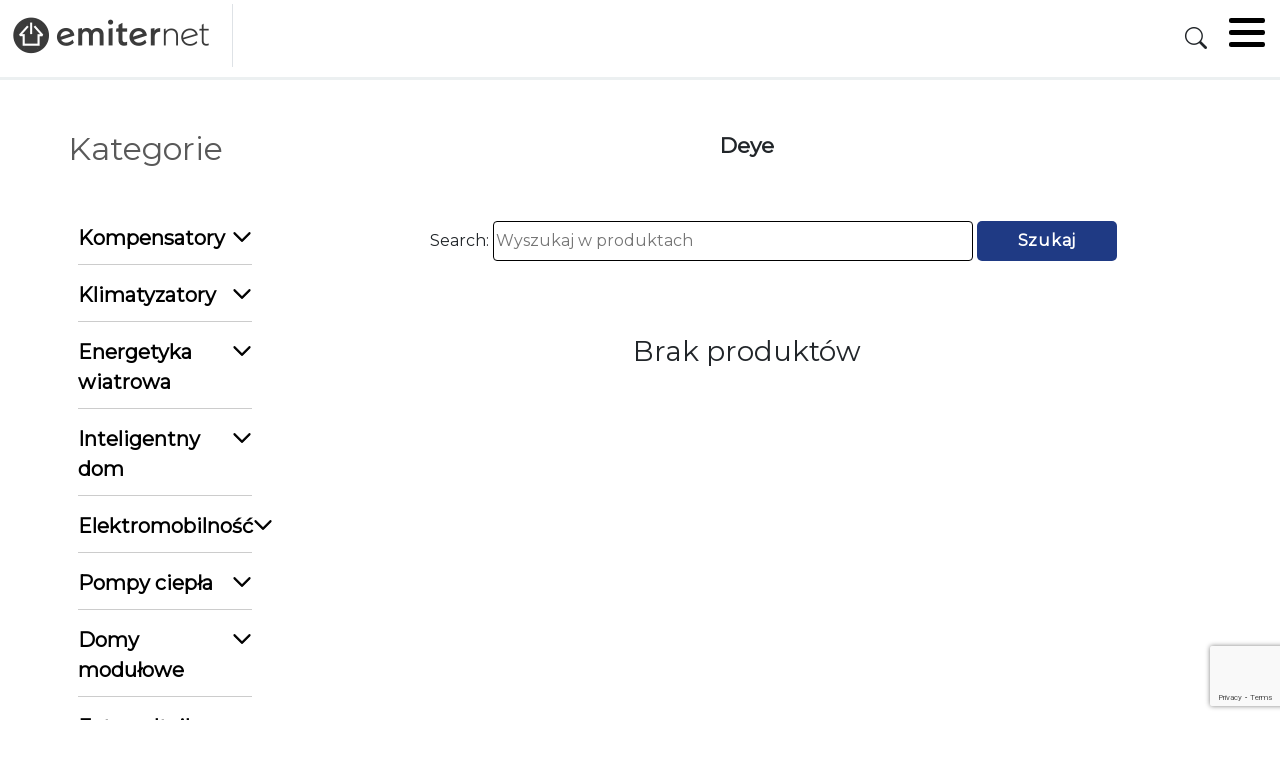

--- FILE ---
content_type: text/html; charset=UTF-8
request_url: https://emiter.net.pl/produkty/deye-7
body_size: 24726
content:
<!DOCTYPE html>
<html lang="pl-PL">

<head>
<!-- Google tag (gtag.js) -->
<script async src="https://www.googletagmanager.com/gtag/js?id=G-8KGKFFH0VT"></script>
<script>
  window.dataLayer = window.dataLayer || [];
  function gtag(){dataLayer.push(arguments);}
  gtag('js', new Date());

  gtag('config', 'G-8KGKFFH0VT');
</script>
    <meta charset="UTF-8">
    <meta name="author" content="Kamil Knap" />
    <meta name="viewport" content="width=device-width, initial-scale=1.0">
    <meta name='robots' content='index, follow, max-image-preview:large, max-snippet:-1, max-video-preview:-1' />

<!-- Google Tag Manager for WordPress by gtm4wp.com -->
<script data-cfasync="false" data-pagespeed-no-defer>
	var gtm4wp_datalayer_name = "dataLayer";
	var dataLayer = dataLayer || [];
</script>
<!-- End Google Tag Manager for WordPress by gtm4wp.com -->
	<!-- This site is optimized with the Yoast SEO plugin v21.5 - https://yoast.com/wordpress/plugins/seo/ -->
	<title>Deye - Emiternet</title>
	<link rel="canonical" href="https://emiter.net.pl/produkty/deye-7" />
	<meta property="og:locale" content="pl_PL" />
	<meta property="og:type" content="article" />
	<meta property="og:title" content="Deye - Emiternet" />
	<meta property="og:url" content="https://emiter.net.pl/produkty/deye-7" />
	<meta property="og:site_name" content="Emiternet" />
	<meta property="article:publisher" content="https://www.facebook.com/emiternet.official" />
	<meta property="article:modified_time" content="2024-09-20T06:23:42+00:00" />
	<meta name="twitter:card" content="summary_large_image" />
	<script type="application/ld+json" class="yoast-schema-graph">{"@context":"https://schema.org","@graph":[{"@type":"WebPage","@id":"https://emiter.net.pl/produkty/deye-7","url":"https://emiter.net.pl/produkty/deye-7","name":"Deye - Emiternet","isPartOf":{"@id":"https://emiter.net.pl/#website"},"datePublished":"2024-07-12T06:23:40+00:00","dateModified":"2024-09-20T06:23:42+00:00","breadcrumb":{"@id":"https://emiter.net.pl/produkty/deye-7#breadcrumb"},"inLanguage":"pl-PL","potentialAction":[{"@type":"ReadAction","target":["https://emiter.net.pl/produkty/deye-7"]}]},{"@type":"BreadcrumbList","@id":"https://emiter.net.pl/produkty/deye-7#breadcrumb","itemListElement":[{"@type":"ListItem","position":1,"name":"Strona główna","item":"https://emiter.net.pl/"},{"@type":"ListItem","position":2,"name":"Deye"}]},{"@type":"WebSite","@id":"https://emiter.net.pl/#website","url":"https://emiter.net.pl/","name":"Emiternet","description":"emiternet","publisher":{"@id":"https://emiter.net.pl/#organization"},"alternateName":"Emiternet - Smart home, fotowoltaika, okablowanie, pompy ciepła","potentialAction":[{"@type":"SearchAction","target":{"@type":"EntryPoint","urlTemplate":"https://emiter.net.pl/?s={search_term_string}"},"query-input":"required name=search_term_string"}],"inLanguage":"pl-PL"},{"@type":"Organization","@id":"https://emiter.net.pl/#organization","name":"Emiter Sp. z o.o.","alternateName":"Emiternet","url":"https://emiter.net.pl/","logo":{"@type":"ImageObject","inLanguage":"pl-PL","@id":"https://emiter.net.pl/#/schema/logo/image/","url":"https://emiter.net.pl/wp-content/uploads/2023/06/logo.png","contentUrl":"https://emiter.net.pl/wp-content/uploads/2023/06/logo.png","width":212,"height":39,"caption":"Emiter Sp. z o.o."},"image":{"@id":"https://emiter.net.pl/#/schema/logo/image/"},"sameAs":["https://www.facebook.com/emiternet.official"]}]}</script>
	<!-- / Yoast SEO plugin. -->


<link rel='dns-prefetch' href='//www.google.com' />
<link rel='dns-prefetch' href='//fonts.googleapis.com' />
		<!-- This site uses the Google Analytics by MonsterInsights plugin v8.21.0 - Using Analytics tracking - https://www.monsterinsights.com/ -->
							<script src="//www.googletagmanager.com/gtag/js?id=G-KGEXMSXFRT"  data-cfasync="false" data-wpfc-render="false" type="text/javascript" async></script>
			<script data-cfasync="false" data-wpfc-render="false" type="text/javascript">
				var mi_version = '8.21.0';
				var mi_track_user = true;
				var mi_no_track_reason = '';
				
								var disableStrs = [
										'ga-disable-G-KGEXMSXFRT',
									];

				/* Function to detect opted out users */
				function __gtagTrackerIsOptedOut() {
					for (var index = 0; index < disableStrs.length; index++) {
						if (document.cookie.indexOf(disableStrs[index] + '=true') > -1) {
							return true;
						}
					}

					return false;
				}

				/* Disable tracking if the opt-out cookie exists. */
				if (__gtagTrackerIsOptedOut()) {
					for (var index = 0; index < disableStrs.length; index++) {
						window[disableStrs[index]] = true;
					}
				}

				/* Opt-out function */
				function __gtagTrackerOptout() {
					for (var index = 0; index < disableStrs.length; index++) {
						document.cookie = disableStrs[index] + '=true; expires=Thu, 31 Dec 2099 23:59:59 UTC; path=/';
						window[disableStrs[index]] = true;
					}
				}

				if ('undefined' === typeof gaOptout) {
					function gaOptout() {
						__gtagTrackerOptout();
					}
				}
								window.dataLayer = window.dataLayer || [];

				window.MonsterInsightsDualTracker = {
					helpers: {},
					trackers: {},
				};
				if (mi_track_user) {
					function __gtagDataLayer() {
						dataLayer.push(arguments);
					}

					function __gtagTracker(type, name, parameters) {
						if (!parameters) {
							parameters = {};
						}

						if (parameters.send_to) {
							__gtagDataLayer.apply(null, arguments);
							return;
						}

						if (type === 'event') {
														parameters.send_to = monsterinsights_frontend.v4_id;
							var hookName = name;
							if (typeof parameters['event_category'] !== 'undefined') {
								hookName = parameters['event_category'] + ':' + name;
							}

							if (typeof MonsterInsightsDualTracker.trackers[hookName] !== 'undefined') {
								MonsterInsightsDualTracker.trackers[hookName](parameters);
							} else {
								__gtagDataLayer('event', name, parameters);
							}
							
						} else {
							__gtagDataLayer.apply(null, arguments);
						}
					}

					__gtagTracker('js', new Date());
					__gtagTracker('set', {
						'developer_id.dZGIzZG': true,
											});
										__gtagTracker('config', 'G-KGEXMSXFRT', {"forceSSL":"true","link_attribution":"true"} );
															window.gtag = __gtagTracker;										(function () {
						/* https://developers.google.com/analytics/devguides/collection/analyticsjs/ */
						/* ga and __gaTracker compatibility shim. */
						var noopfn = function () {
							return null;
						};
						var newtracker = function () {
							return new Tracker();
						};
						var Tracker = function () {
							return null;
						};
						var p = Tracker.prototype;
						p.get = noopfn;
						p.set = noopfn;
						p.send = function () {
							var args = Array.prototype.slice.call(arguments);
							args.unshift('send');
							__gaTracker.apply(null, args);
						};
						var __gaTracker = function () {
							var len = arguments.length;
							if (len === 0) {
								return;
							}
							var f = arguments[len - 1];
							if (typeof f !== 'object' || f === null || typeof f.hitCallback !== 'function') {
								if ('send' === arguments[0]) {
									var hitConverted, hitObject = false, action;
									if ('event' === arguments[1]) {
										if ('undefined' !== typeof arguments[3]) {
											hitObject = {
												'eventAction': arguments[3],
												'eventCategory': arguments[2],
												'eventLabel': arguments[4],
												'value': arguments[5] ? arguments[5] : 1,
											}
										}
									}
									if ('pageview' === arguments[1]) {
										if ('undefined' !== typeof arguments[2]) {
											hitObject = {
												'eventAction': 'page_view',
												'page_path': arguments[2],
											}
										}
									}
									if (typeof arguments[2] === 'object') {
										hitObject = arguments[2];
									}
									if (typeof arguments[5] === 'object') {
										Object.assign(hitObject, arguments[5]);
									}
									if ('undefined' !== typeof arguments[1].hitType) {
										hitObject = arguments[1];
										if ('pageview' === hitObject.hitType) {
											hitObject.eventAction = 'page_view';
										}
									}
									if (hitObject) {
										action = 'timing' === arguments[1].hitType ? 'timing_complete' : hitObject.eventAction;
										hitConverted = mapArgs(hitObject);
										__gtagTracker('event', action, hitConverted);
									}
								}
								return;
							}

							function mapArgs(args) {
								var arg, hit = {};
								var gaMap = {
									'eventCategory': 'event_category',
									'eventAction': 'event_action',
									'eventLabel': 'event_label',
									'eventValue': 'event_value',
									'nonInteraction': 'non_interaction',
									'timingCategory': 'event_category',
									'timingVar': 'name',
									'timingValue': 'value',
									'timingLabel': 'event_label',
									'page': 'page_path',
									'location': 'page_location',
									'title': 'page_title',
									'referrer' : 'page_referrer',
								};
								for (arg in args) {
																		if (!(!args.hasOwnProperty(arg) || !gaMap.hasOwnProperty(arg))) {
										hit[gaMap[arg]] = args[arg];
									} else {
										hit[arg] = args[arg];
									}
								}
								return hit;
							}

							try {
								f.hitCallback();
							} catch (ex) {
							}
						};
						__gaTracker.create = newtracker;
						__gaTracker.getByName = newtracker;
						__gaTracker.getAll = function () {
							return [];
						};
						__gaTracker.remove = noopfn;
						__gaTracker.loaded = true;
						window['__gaTracker'] = __gaTracker;
					})();
									} else {
										console.log("");
					(function () {
						function __gtagTracker() {
							return null;
						}

						window['__gtagTracker'] = __gtagTracker;
						window['gtag'] = __gtagTracker;
					})();
									}
			</script>
				<!-- / Google Analytics by MonsterInsights -->
		<script type="text/javascript">
/* <![CDATA[ */
window._wpemojiSettings = {"baseUrl":"https:\/\/s.w.org\/images\/core\/emoji\/15.0.3\/72x72\/","ext":".png","svgUrl":"https:\/\/s.w.org\/images\/core\/emoji\/15.0.3\/svg\/","svgExt":".svg","source":{"concatemoji":"https:\/\/emiter.net.pl\/wp-includes\/js\/wp-emoji-release.min.js?ver=6.6.1"}};
/*! This file is auto-generated */
!function(i,n){var o,s,e;function c(e){try{var t={supportTests:e,timestamp:(new Date).valueOf()};sessionStorage.setItem(o,JSON.stringify(t))}catch(e){}}function p(e,t,n){e.clearRect(0,0,e.canvas.width,e.canvas.height),e.fillText(t,0,0);var t=new Uint32Array(e.getImageData(0,0,e.canvas.width,e.canvas.height).data),r=(e.clearRect(0,0,e.canvas.width,e.canvas.height),e.fillText(n,0,0),new Uint32Array(e.getImageData(0,0,e.canvas.width,e.canvas.height).data));return t.every(function(e,t){return e===r[t]})}function u(e,t,n){switch(t){case"flag":return n(e,"\ud83c\udff3\ufe0f\u200d\u26a7\ufe0f","\ud83c\udff3\ufe0f\u200b\u26a7\ufe0f")?!1:!n(e,"\ud83c\uddfa\ud83c\uddf3","\ud83c\uddfa\u200b\ud83c\uddf3")&&!n(e,"\ud83c\udff4\udb40\udc67\udb40\udc62\udb40\udc65\udb40\udc6e\udb40\udc67\udb40\udc7f","\ud83c\udff4\u200b\udb40\udc67\u200b\udb40\udc62\u200b\udb40\udc65\u200b\udb40\udc6e\u200b\udb40\udc67\u200b\udb40\udc7f");case"emoji":return!n(e,"\ud83d\udc26\u200d\u2b1b","\ud83d\udc26\u200b\u2b1b")}return!1}function f(e,t,n){var r="undefined"!=typeof WorkerGlobalScope&&self instanceof WorkerGlobalScope?new OffscreenCanvas(300,150):i.createElement("canvas"),a=r.getContext("2d",{willReadFrequently:!0}),o=(a.textBaseline="top",a.font="600 32px Arial",{});return e.forEach(function(e){o[e]=t(a,e,n)}),o}function t(e){var t=i.createElement("script");t.src=e,t.defer=!0,i.head.appendChild(t)}"undefined"!=typeof Promise&&(o="wpEmojiSettingsSupports",s=["flag","emoji"],n.supports={everything:!0,everythingExceptFlag:!0},e=new Promise(function(e){i.addEventListener("DOMContentLoaded",e,{once:!0})}),new Promise(function(t){var n=function(){try{var e=JSON.parse(sessionStorage.getItem(o));if("object"==typeof e&&"number"==typeof e.timestamp&&(new Date).valueOf()<e.timestamp+604800&&"object"==typeof e.supportTests)return e.supportTests}catch(e){}return null}();if(!n){if("undefined"!=typeof Worker&&"undefined"!=typeof OffscreenCanvas&&"undefined"!=typeof URL&&URL.createObjectURL&&"undefined"!=typeof Blob)try{var e="postMessage("+f.toString()+"("+[JSON.stringify(s),u.toString(),p.toString()].join(",")+"));",r=new Blob([e],{type:"text/javascript"}),a=new Worker(URL.createObjectURL(r),{name:"wpTestEmojiSupports"});return void(a.onmessage=function(e){c(n=e.data),a.terminate(),t(n)})}catch(e){}c(n=f(s,u,p))}t(n)}).then(function(e){for(var t in e)n.supports[t]=e[t],n.supports.everything=n.supports.everything&&n.supports[t],"flag"!==t&&(n.supports.everythingExceptFlag=n.supports.everythingExceptFlag&&n.supports[t]);n.supports.everythingExceptFlag=n.supports.everythingExceptFlag&&!n.supports.flag,n.DOMReady=!1,n.readyCallback=function(){n.DOMReady=!0}}).then(function(){return e}).then(function(){var e;n.supports.everything||(n.readyCallback(),(e=n.source||{}).concatemoji?t(e.concatemoji):e.wpemoji&&e.twemoji&&(t(e.twemoji),t(e.wpemoji)))}))}((window,document),window._wpemojiSettings);
/* ]]> */
</script>
<style id='wp-emoji-styles-inline-css' type='text/css'>

	img.wp-smiley, img.emoji {
		display: inline !important;
		border: none !important;
		box-shadow: none !important;
		height: 1em !important;
		width: 1em !important;
		margin: 0 0.07em !important;
		vertical-align: -0.1em !important;
		background: none !important;
		padding: 0 !important;
	}
</style>
<link rel='stylesheet' id='wp-block-library-css' href='https://emiter.net.pl/wp-includes/css/dist/block-library/style.min.css?ver=6.6.1' type='text/css' media='all' />
<style id='classic-theme-styles-inline-css' type='text/css'>
/*! This file is auto-generated */
.wp-block-button__link{color:#fff;background-color:#32373c;border-radius:9999px;box-shadow:none;text-decoration:none;padding:calc(.667em + 2px) calc(1.333em + 2px);font-size:1.125em}.wp-block-file__button{background:#32373c;color:#fff;text-decoration:none}
</style>
<style id='global-styles-inline-css' type='text/css'>
:root{--wp--preset--aspect-ratio--square: 1;--wp--preset--aspect-ratio--4-3: 4/3;--wp--preset--aspect-ratio--3-4: 3/4;--wp--preset--aspect-ratio--3-2: 3/2;--wp--preset--aspect-ratio--2-3: 2/3;--wp--preset--aspect-ratio--16-9: 16/9;--wp--preset--aspect-ratio--9-16: 9/16;--wp--preset--color--black: #000000;--wp--preset--color--cyan-bluish-gray: #abb8c3;--wp--preset--color--white: #ffffff;--wp--preset--color--pale-pink: #f78da7;--wp--preset--color--vivid-red: #cf2e2e;--wp--preset--color--luminous-vivid-orange: #ff6900;--wp--preset--color--luminous-vivid-amber: #fcb900;--wp--preset--color--light-green-cyan: #7bdcb5;--wp--preset--color--vivid-green-cyan: #00d084;--wp--preset--color--pale-cyan-blue: #8ed1fc;--wp--preset--color--vivid-cyan-blue: #0693e3;--wp--preset--color--vivid-purple: #9b51e0;--wp--preset--gradient--vivid-cyan-blue-to-vivid-purple: linear-gradient(135deg,rgba(6,147,227,1) 0%,rgb(155,81,224) 100%);--wp--preset--gradient--light-green-cyan-to-vivid-green-cyan: linear-gradient(135deg,rgb(122,220,180) 0%,rgb(0,208,130) 100%);--wp--preset--gradient--luminous-vivid-amber-to-luminous-vivid-orange: linear-gradient(135deg,rgba(252,185,0,1) 0%,rgba(255,105,0,1) 100%);--wp--preset--gradient--luminous-vivid-orange-to-vivid-red: linear-gradient(135deg,rgba(255,105,0,1) 0%,rgb(207,46,46) 100%);--wp--preset--gradient--very-light-gray-to-cyan-bluish-gray: linear-gradient(135deg,rgb(238,238,238) 0%,rgb(169,184,195) 100%);--wp--preset--gradient--cool-to-warm-spectrum: linear-gradient(135deg,rgb(74,234,220) 0%,rgb(151,120,209) 20%,rgb(207,42,186) 40%,rgb(238,44,130) 60%,rgb(251,105,98) 80%,rgb(254,248,76) 100%);--wp--preset--gradient--blush-light-purple: linear-gradient(135deg,rgb(255,206,236) 0%,rgb(152,150,240) 100%);--wp--preset--gradient--blush-bordeaux: linear-gradient(135deg,rgb(254,205,165) 0%,rgb(254,45,45) 50%,rgb(107,0,62) 100%);--wp--preset--gradient--luminous-dusk: linear-gradient(135deg,rgb(255,203,112) 0%,rgb(199,81,192) 50%,rgb(65,88,208) 100%);--wp--preset--gradient--pale-ocean: linear-gradient(135deg,rgb(255,245,203) 0%,rgb(182,227,212) 50%,rgb(51,167,181) 100%);--wp--preset--gradient--electric-grass: linear-gradient(135deg,rgb(202,248,128) 0%,rgb(113,206,126) 100%);--wp--preset--gradient--midnight: linear-gradient(135deg,rgb(2,3,129) 0%,rgb(40,116,252) 100%);--wp--preset--font-size--small: 13px;--wp--preset--font-size--medium: 20px;--wp--preset--font-size--large: 36px;--wp--preset--font-size--x-large: 42px;--wp--preset--spacing--20: 0.44rem;--wp--preset--spacing--30: 0.67rem;--wp--preset--spacing--40: 1rem;--wp--preset--spacing--50: 1.5rem;--wp--preset--spacing--60: 2.25rem;--wp--preset--spacing--70: 3.38rem;--wp--preset--spacing--80: 5.06rem;--wp--preset--shadow--natural: 6px 6px 9px rgba(0, 0, 0, 0.2);--wp--preset--shadow--deep: 12px 12px 50px rgba(0, 0, 0, 0.4);--wp--preset--shadow--sharp: 6px 6px 0px rgba(0, 0, 0, 0.2);--wp--preset--shadow--outlined: 6px 6px 0px -3px rgba(255, 255, 255, 1), 6px 6px rgba(0, 0, 0, 1);--wp--preset--shadow--crisp: 6px 6px 0px rgba(0, 0, 0, 1);}:where(.is-layout-flex){gap: 0.5em;}:where(.is-layout-grid){gap: 0.5em;}body .is-layout-flex{display: flex;}.is-layout-flex{flex-wrap: wrap;align-items: center;}.is-layout-flex > :is(*, div){margin: 0;}body .is-layout-grid{display: grid;}.is-layout-grid > :is(*, div){margin: 0;}:where(.wp-block-columns.is-layout-flex){gap: 2em;}:where(.wp-block-columns.is-layout-grid){gap: 2em;}:where(.wp-block-post-template.is-layout-flex){gap: 1.25em;}:where(.wp-block-post-template.is-layout-grid){gap: 1.25em;}.has-black-color{color: var(--wp--preset--color--black) !important;}.has-cyan-bluish-gray-color{color: var(--wp--preset--color--cyan-bluish-gray) !important;}.has-white-color{color: var(--wp--preset--color--white) !important;}.has-pale-pink-color{color: var(--wp--preset--color--pale-pink) !important;}.has-vivid-red-color{color: var(--wp--preset--color--vivid-red) !important;}.has-luminous-vivid-orange-color{color: var(--wp--preset--color--luminous-vivid-orange) !important;}.has-luminous-vivid-amber-color{color: var(--wp--preset--color--luminous-vivid-amber) !important;}.has-light-green-cyan-color{color: var(--wp--preset--color--light-green-cyan) !important;}.has-vivid-green-cyan-color{color: var(--wp--preset--color--vivid-green-cyan) !important;}.has-pale-cyan-blue-color{color: var(--wp--preset--color--pale-cyan-blue) !important;}.has-vivid-cyan-blue-color{color: var(--wp--preset--color--vivid-cyan-blue) !important;}.has-vivid-purple-color{color: var(--wp--preset--color--vivid-purple) !important;}.has-black-background-color{background-color: var(--wp--preset--color--black) !important;}.has-cyan-bluish-gray-background-color{background-color: var(--wp--preset--color--cyan-bluish-gray) !important;}.has-white-background-color{background-color: var(--wp--preset--color--white) !important;}.has-pale-pink-background-color{background-color: var(--wp--preset--color--pale-pink) !important;}.has-vivid-red-background-color{background-color: var(--wp--preset--color--vivid-red) !important;}.has-luminous-vivid-orange-background-color{background-color: var(--wp--preset--color--luminous-vivid-orange) !important;}.has-luminous-vivid-amber-background-color{background-color: var(--wp--preset--color--luminous-vivid-amber) !important;}.has-light-green-cyan-background-color{background-color: var(--wp--preset--color--light-green-cyan) !important;}.has-vivid-green-cyan-background-color{background-color: var(--wp--preset--color--vivid-green-cyan) !important;}.has-pale-cyan-blue-background-color{background-color: var(--wp--preset--color--pale-cyan-blue) !important;}.has-vivid-cyan-blue-background-color{background-color: var(--wp--preset--color--vivid-cyan-blue) !important;}.has-vivid-purple-background-color{background-color: var(--wp--preset--color--vivid-purple) !important;}.has-black-border-color{border-color: var(--wp--preset--color--black) !important;}.has-cyan-bluish-gray-border-color{border-color: var(--wp--preset--color--cyan-bluish-gray) !important;}.has-white-border-color{border-color: var(--wp--preset--color--white) !important;}.has-pale-pink-border-color{border-color: var(--wp--preset--color--pale-pink) !important;}.has-vivid-red-border-color{border-color: var(--wp--preset--color--vivid-red) !important;}.has-luminous-vivid-orange-border-color{border-color: var(--wp--preset--color--luminous-vivid-orange) !important;}.has-luminous-vivid-amber-border-color{border-color: var(--wp--preset--color--luminous-vivid-amber) !important;}.has-light-green-cyan-border-color{border-color: var(--wp--preset--color--light-green-cyan) !important;}.has-vivid-green-cyan-border-color{border-color: var(--wp--preset--color--vivid-green-cyan) !important;}.has-pale-cyan-blue-border-color{border-color: var(--wp--preset--color--pale-cyan-blue) !important;}.has-vivid-cyan-blue-border-color{border-color: var(--wp--preset--color--vivid-cyan-blue) !important;}.has-vivid-purple-border-color{border-color: var(--wp--preset--color--vivid-purple) !important;}.has-vivid-cyan-blue-to-vivid-purple-gradient-background{background: var(--wp--preset--gradient--vivid-cyan-blue-to-vivid-purple) !important;}.has-light-green-cyan-to-vivid-green-cyan-gradient-background{background: var(--wp--preset--gradient--light-green-cyan-to-vivid-green-cyan) !important;}.has-luminous-vivid-amber-to-luminous-vivid-orange-gradient-background{background: var(--wp--preset--gradient--luminous-vivid-amber-to-luminous-vivid-orange) !important;}.has-luminous-vivid-orange-to-vivid-red-gradient-background{background: var(--wp--preset--gradient--luminous-vivid-orange-to-vivid-red) !important;}.has-very-light-gray-to-cyan-bluish-gray-gradient-background{background: var(--wp--preset--gradient--very-light-gray-to-cyan-bluish-gray) !important;}.has-cool-to-warm-spectrum-gradient-background{background: var(--wp--preset--gradient--cool-to-warm-spectrum) !important;}.has-blush-light-purple-gradient-background{background: var(--wp--preset--gradient--blush-light-purple) !important;}.has-blush-bordeaux-gradient-background{background: var(--wp--preset--gradient--blush-bordeaux) !important;}.has-luminous-dusk-gradient-background{background: var(--wp--preset--gradient--luminous-dusk) !important;}.has-pale-ocean-gradient-background{background: var(--wp--preset--gradient--pale-ocean) !important;}.has-electric-grass-gradient-background{background: var(--wp--preset--gradient--electric-grass) !important;}.has-midnight-gradient-background{background: var(--wp--preset--gradient--midnight) !important;}.has-small-font-size{font-size: var(--wp--preset--font-size--small) !important;}.has-medium-font-size{font-size: var(--wp--preset--font-size--medium) !important;}.has-large-font-size{font-size: var(--wp--preset--font-size--large) !important;}.has-x-large-font-size{font-size: var(--wp--preset--font-size--x-large) !important;}
:where(.wp-block-post-template.is-layout-flex){gap: 1.25em;}:where(.wp-block-post-template.is-layout-grid){gap: 1.25em;}
:where(.wp-block-columns.is-layout-flex){gap: 2em;}:where(.wp-block-columns.is-layout-grid){gap: 2em;}
:root :where(.wp-block-pullquote){font-size: 1.5em;line-height: 1.6;}
</style>
<link rel='stylesheet' id='styleEmiter-css' href='https://emiter.net.pl/wp-content/plugins/emiter_secure/css/customEmiter.css?ver=6.6.1' type='text/css' media='all' />
<link rel='stylesheet' id='style-css' href='https://emiter.net.pl/wp-content/themes/mytest/dist/style.css?ver=6.6.1' type='text/css' media='all' />
<link rel='stylesheet' id='bootstrapstyle-css' href='https://emiter.net.pl/wp-content/themes/mytest/dist/bootstrap-grid.min.css?ver=6.6.1' type='text/css' media='all' />
<link rel='stylesheet' id='icons-css' href='https://emiter.net.pl/wp-content/themes/mytest/dist/bootstrap-icons.css?ver=6.6.1' type='text/css' media='all' />
<link rel='stylesheet' id='swiperstyle-css' href='https://emiter.net.pl/wp-content/themes/mytest/dist/swiper-bundle.min.css?ver=6.6.1' type='text/css' media='all' />
<link rel='stylesheet' id='montserrat-css' href='https://fonts.googleapis.com/css?family=Montserrat&#038;ver=6.6.1' type='text/css' media='all' />
<link rel='stylesheet' id='dflip-style-css' href='https://emiter.net.pl/wp-content/plugins/3d-flipbook-dflip-lite/assets/css/dflip.min.css?ver=2.3.65' type='text/css' media='all' />
<script type="text/javascript" src="https://emiter.net.pl/wp-content/plugins/google-analytics-for-wordpress/assets/js/frontend-gtag.min.js?ver=8.21.0" id="monsterinsights-frontend-script-js"></script>
<script data-cfasync="false" data-wpfc-render="false" type="text/javascript" id='monsterinsights-frontend-script-js-extra'>/* <![CDATA[ */
var monsterinsights_frontend = {"js_events_tracking":"true","download_extensions":"doc,pdf,ppt,zip,xls,docx,pptx,xlsx","inbound_paths":"[{\"path\":\"\\\/go\\\/\",\"label\":\"affiliate\"},{\"path\":\"\\\/recommend\\\/\",\"label\":\"affiliate\"}]","home_url":"https:\/\/emiter.net.pl","hash_tracking":"false","v4_id":"G-KGEXMSXFRT"};/* ]]> */
</script>
<script type="text/javascript" src="https://emiter.net.pl/wp-includes/js/jquery/jquery.min.js?ver=3.7.1" id="jquery-core-js"></script>
<script type="text/javascript" src="https://emiter.net.pl/wp-includes/js/jquery/jquery-migrate.min.js?ver=3.4.1" id="jquery-migrate-js"></script>
<script type="text/javascript" src="https://www.google.com/recaptcha/api.js?render=6LflxjQdAAAAAHDwXE4isfNak7olRcvLQOq_Ktbv&amp;ver=6.6.1" id="google-recaptcha-js"></script>
<script type="text/javascript" src="https://emiter.net.pl/wp-content/themes/mytest/dist/swiper-bundle.min.js?ver=6.6.1" id="swiperjs-js"></script>
<script type="text/javascript" src="https://emiter.net.pl/wp-content/themes/mytest/dist/custom.js?ver=6.6.1" id="customjs-js"></script>
<script type="text/javascript" src="https://emiter.net.pl/wp-content/themes/mytest/dist/custom-tree.js?ver=6.6.1" id="customtreejs-js"></script>
<script type="text/javascript" id="show_contact_area-js-extra">
/* <![CDATA[ */
var show_contact_area = {"ajaxurl":"https:\/\/emiter.net.pl\/wp-admin\/admin-ajax.php","fail_message":"Connection to server failed. Check the mail credentials.","success_message":"Connection successful. "};
/* ]]> */
</script>
<script type="text/javascript" src="https://emiter.net.pl/wp-content/themes/mytest/dist/show_contact_area.js?ver=6.6.1" id="show_contact_area-js"></script>
<script type="text/javascript" id="download_all_catalogs-js-extra">
/* <![CDATA[ */
var download_all_catalogs = {"ajaxurl":"https:\/\/emiter.net.pl\/wp-admin\/admin-ajax.php","fail_message":"B\u0142\u0105d pobierania kart katalogowych.","success_message":"Pobrano karty katalogowe. "};
/* ]]> */
</script>
<script type="text/javascript" src="https://emiter.net.pl/wp-content/themes/mytest/dist/download_all_catalogs.js?ver=6.6.1" id="download_all_catalogs-js"></script>
<script type="text/javascript" src="https://emiter.net.pl/wp-content/themes/mytest/dist/show_content_faq.js?ver=6.6.1" id="show_content_faq-js"></script>
<script type="text/javascript" id="show_content_post-js-extra">
/* <![CDATA[ */
var show_content_post = {"ajaxurl":"https:\/\/emiter.net.pl\/wp-admin\/admin-ajax.php","fail_message":"Connection to server failed. Check the mail credentials.","success_message":"Connection successful. "};
/* ]]> */
</script>
<script type="text/javascript" src="https://emiter.net.pl/wp-content/themes/mytest/dist/show_content_post.js?ver=6.6.1" id="show_content_post-js"></script>
<script type="text/javascript" id="show_content_post_sh-js-extra">
/* <![CDATA[ */
var show_content_post_sh = {"ajaxurl":"https:\/\/emiter.net.pl\/wp-admin\/admin-ajax.php","fail_message":"Connection to server failed. Check the mail credentials.","success_message":"Connection successful. "};
/* ]]> */
</script>
<script type="text/javascript" src="https://emiter.net.pl/wp-content/themes/mytest/dist/show_content_post.js?ver=6.6.1" id="show_content_post_sh-js"></script>
<script type="text/javascript" id="show_content_post_it-js-extra">
/* <![CDATA[ */
var show_content_post_it = {"ajaxurl":"https:\/\/emiter.net.pl\/wp-admin\/admin-ajax.php","fail_message":"Connection to server failed. Check the mail credentials.","success_message":"Connection successful. "};
/* ]]> */
</script>
<script type="text/javascript" src="https://emiter.net.pl/wp-content/themes/mytest/dist/show_content_post.js?ver=6.6.1" id="show_content_post_it-js"></script>
<script type="text/javascript" id="load_more-js-extra">
/* <![CDATA[ */
var load_more2 = {"ajaxurl":"https:\/\/emiter.net.pl\/wp-admin\/admin-ajax.php","posts":"{\"page\":0,\"produkty\":\"deye-7\",\"post_type\":\"b2b_product_group\",\"name\":\"deye-7\",\"error\":\"\",\"m\":\"\",\"p\":0,\"post_parent\":\"\",\"subpost\":\"\",\"subpost_id\":\"\",\"attachment\":\"\",\"attachment_id\":0,\"pagename\":\"\",\"page_id\":0,\"second\":\"\",\"minute\":\"\",\"hour\":\"\",\"day\":0,\"monthnum\":0,\"year\":0,\"w\":0,\"category_name\":\"\",\"tag\":\"\",\"cat\":\"\",\"tag_id\":\"\",\"author\":\"\",\"author_name\":\"\",\"feed\":\"\",\"tb\":\"\",\"paged\":0,\"meta_key\":\"\",\"meta_value\":\"\",\"preview\":\"\",\"s\":\"\",\"sentence\":\"\",\"title\":\"\",\"fields\":\"\",\"menu_order\":\"\",\"embed\":\"\",\"category__in\":[],\"category__not_in\":[],\"category__and\":[],\"post__in\":[],\"post__not_in\":[],\"post_name__in\":[],\"tag__in\":[],\"tag__not_in\":[],\"tag__and\":[],\"tag_slug__in\":[],\"tag_slug__and\":[],\"post_parent__in\":[],\"post_parent__not_in\":[],\"author__in\":[],\"author__not_in\":[],\"search_columns\":[],\"ignore_sticky_posts\":false,\"suppress_filters\":false,\"cache_results\":true,\"update_post_term_cache\":true,\"update_menu_item_cache\":false,\"lazy_load_term_meta\":true,\"update_post_meta_cache\":true,\"posts_per_page\":10,\"nopaging\":false,\"comments_per_page\":\"50\",\"no_found_rows\":false,\"order\":\"DESC\"}","current_page":"1","nonce":"2955ab117b"};
/* ]]> */
</script>
<script type="text/javascript" src="https://emiter.net.pl/wp-content/themes/mytest/dist/path_to_load_more.js?ver=6.6.1" id="load_more-js"></script>
<script type="text/javascript" id="send_mail-js-extra">
/* <![CDATA[ */
var send_mail = {"ajaxurl":"https:\/\/emiter.net.pl\/wp-admin\/admin-ajax.php","fail_message":"Message not sended.","success_message":"Message sended. "};
/* ]]> */
</script>
<script type="text/javascript" src="https://emiter.net.pl/wp-content/themes/mytest/dist/send_mail.js?ver=6.6.1" id="send_mail-js"></script>
<script type="text/javascript" id="apply_job_send_mail-js-extra">
/* <![CDATA[ */
var apply_job_send_mail = {"ajaxurl":"https:\/\/emiter.net.pl\/wp-admin\/admin-ajax.php","fail_message":"Message not sended.","success_message":"Message sended. "};
/* ]]> */
</script>
<script type="text/javascript" src="https://emiter.net.pl/wp-content/themes/mytest/dist/apply_job_send_mail.js?ver=6.6.1" id="apply_job_send_mail-js"></script>
<script type="text/javascript" id="add_people_pv_league-js-extra">
/* <![CDATA[ */
var add_people_pv_league = {"ajaxurl":"https:\/\/emiter.net.pl\/wp-admin\/admin-ajax.php"};
/* ]]> */
</script>
<script type="text/javascript" src="https://emiter.net.pl/wp-content/themes/mytest/dist/add_people_pv_league.js?ver=6.6.1" id="add_people_pv_league-js"></script>
<script type="text/javascript" id="apply_order_webinar_it-js-extra">
/* <![CDATA[ */
var apply_order_webinar_it = {"ajaxurl":"https:\/\/emiter.net.pl\/wp-admin\/admin-ajax.php","fail_message":"Message not sended.","success_message":"Message sended. "};
/* ]]> */
</script>
<script type="text/javascript" src="https://emiter.net.pl/wp-content/themes/mytest/dist/apply_order_webinar_it.js?ver=6.6.1" id="apply_order_webinar_it-js"></script>
<script type="text/javascript" id="apply_order_webinar_sh-js-extra">
/* <![CDATA[ */
var apply_order_webinar_sh = {"ajaxurl":"https:\/\/emiter.net.pl\/wp-admin\/admin-ajax.php","fail_message":"Message not sended.","success_message":"Message sended. "};
/* ]]> */
</script>
<script type="text/javascript" src="https://emiter.net.pl/wp-content/themes/mytest/dist/apply_order_webinar_sh.js?ver=6.6.1" id="apply_order_webinar_sh-js"></script>
<link rel="https://api.w.org/" href="https://emiter.net.pl/wp-json/" /><link rel="alternate" title="JSON" type="application/json" href="https://emiter.net.pl/wp-json/wp/v2/b2b_product_group/11684" /><link rel="EditURI" type="application/rsd+xml" title="RSD" href="https://emiter.net.pl/xmlrpc.php?rsd" />
<meta name="generator" content="WordPress 6.6.1" />
<link rel='shortlink' href='https://emiter.net.pl/?p=11684' />
<link rel="alternate" title="oEmbed (JSON)" type="application/json+oembed" href="https://emiter.net.pl/wp-json/oembed/1.0/embed?url=https%3A%2F%2Femiter.net.pl%2Fprodukty%2Fdeye-7" />
<link rel="alternate" title="oEmbed (XML)" type="text/xml+oembed" href="https://emiter.net.pl/wp-json/oembed/1.0/embed?url=https%3A%2F%2Femiter.net.pl%2Fprodukty%2Fdeye-7&#038;format=xml" />

<!-- Google Tag Manager for WordPress by gtm4wp.com -->
<!-- GTM Container placement set to automatic -->
<script data-cfasync="false" data-pagespeed-no-defer>
	var dataLayer_content = {"pagePostType":"b2b_product_group","pagePostType2":"single-b2b_product_group","pagePostAuthor":"Emiternet"};
	dataLayer.push( dataLayer_content );
</script>
<script data-cfasync="false">
(function(w,d,s,l,i){w[l]=w[l]||[];w[l].push({'gtm.start':
new Date().getTime(),event:'gtm.js'});var f=d.getElementsByTagName(s)[0],
j=d.createElement(s),dl=l!='dataLayer'?'&l='+l:'';j.async=true;j.src=
'//www.googletagmanager.com/gtm.js?id='+i+dl;f.parentNode.insertBefore(j,f);
})(window,document,'script','dataLayer','GTM-W4DTQMX4');
</script>
<!-- End Google Tag Manager for WordPress by gtm4wp.com -->    <script type="application/ld+json">
        {
          "@context": "https://schema.org",
          "@type": "LocalBusiness",
          "name": "Emiter Sp. z o.o.",
          "image": "https://emiter.net.pl/wp-content/uploads/2023/06/logo.png",
          "url": "https://emiter.net.pl/",
          "telephone": "+48 32 730 34 00",
          "address": {
            "@type": "PostalAddress",
            "streetAddress": "Porcelanowa 27",
            "addressLocality": "Katowice",
            "postalCode": "40-241",
            "addressCountry": "PL"
          },
          "geo": {
            "@type": "GeoCoordinates",
            "latitude": 50.2535306,
            "longitude": 19.0634126
          },
          "sameAs": [
            "https://www.facebook.com/emiternet.official/",
            "https://pl.linkedin.com/company/emiternet",
            "https://www.youtube.com/@EmiterKatowice",
            "https://www.tiktok.com/@emiternet"
          ]
        }
        </script>
    <meta name="generator" content="Elementor 3.19.4; features: e_optimized_assets_loading, e_optimized_css_loading, e_font_icon_svg, additional_custom_breakpoints, block_editor_assets_optimize, e_image_loading_optimization; settings: css_print_method-external, google_font-enabled, font_display-swap">
<link rel="icon" href="https://emiter.net.pl/wp-content/uploads/2023/10/favicon.png" sizes="32x32" />
<link rel="icon" href="https://emiter.net.pl/wp-content/uploads/2023/10/favicon.png" sizes="192x192" />
<link rel="apple-touch-icon" href="https://emiter.net.pl/wp-content/uploads/2023/10/favicon.png" />
<meta name="msapplication-TileImage" content="https://emiter.net.pl/wp-content/uploads/2023/10/favicon.png" />
		<style type="text/css" id="wp-custom-css">
			.bottom-seo-text h2 {
	font-size:22px!important;
	font-weight: 700!important
	
}

.bottom-seo-text {
	max-width: 1700px;
	margin: 0 auto;
	padding: 70px 20px 60px
}

@media (max-width: 600px) {
  .bottom-seo-text {
	padding: 50px 20px 10px
}
}		</style>
		<style id="wpforms-css-vars-root">
				:root {
					--wpforms-field-border-radius: 3px;
--wpforms-field-background-color: #ffffff;
--wpforms-field-border-color: rgba( 0, 0, 0, 0.25 );
--wpforms-field-text-color: rgba( 0, 0, 0, 0.7 );
--wpforms-label-color: rgba( 0, 0, 0, 0.85 );
--wpforms-label-sublabel-color: rgba( 0, 0, 0, 0.55 );
--wpforms-label-error-color: #d63637;
--wpforms-button-border-radius: 3px;
--wpforms-button-background-color: #066aab;
--wpforms-button-text-color: #ffffff;
--wpforms-field-size-input-height: 43px;
--wpforms-field-size-input-spacing: 15px;
--wpforms-field-size-font-size: 16px;
--wpforms-field-size-line-height: 19px;
--wpforms-field-size-padding-h: 14px;
--wpforms-field-size-checkbox-size: 16px;
--wpforms-field-size-sublabel-spacing: 5px;
--wpforms-field-size-icon-size: 1;
--wpforms-label-size-font-size: 16px;
--wpforms-label-size-line-height: 19px;
--wpforms-label-size-sublabel-font-size: 14px;
--wpforms-label-size-sublabel-line-height: 17px;
--wpforms-button-size-font-size: 17px;
--wpforms-button-size-height: 41px;
--wpforms-button-size-padding-h: 15px;
--wpforms-button-size-margin-top: 10px;

				}
			</style>    <script>
        ! function(w, d, t) {
            w.TiktokAnalyticsObject = t;
            var ttq = w[t] = w[t] || [];
            ttq.methods = ["page", "track", "identify", "instances", "debug", "on", "off", "once", "ready", "alias", "group", "enableCookie", "disableCookie"], ttq.setAndDefer = function(t, e) {
                t[e] = function() {
                    t.push([e].concat(Array.prototype.slice.call(arguments, 0)))
                }
            };
            for (var i = 0; i < ttq.methods.length; i++) ttq.setAndDefer(ttq, ttq.methods[i]);
            ttq.instance = function(t) {
                for (var e = ttq._i[t] || [], n = 0; n < ttq.methods.length; n++) ttq.setAndDefer(e, ttq.methods[n]);
                return e
            }, ttq.load = function(e, n) {
                var i = "https://analytics.tiktok.com/i18n/pixel/events.js";
                ttq._i = ttq._i || {}, ttq._i[e] = [], ttq._i[e]._u = i, ttq._t = ttq._t || {}, ttq._t[e] = +new Date, ttq._o = ttq._o || {}, ttq._o[e] = n || {};
                n = document.createElement("script");
                n.type = "text/javascript", n.async = !0, n.src = i + "?sdkid=" + e + "&lib=" + t;
                e = document.getElementsByTagName("script")[0];
                e.parentNode.insertBefore(n, e)
            };
            ttq.load('CLSLEUBC77UDM51DOFV0');
            ttq.page();
        }(window, document, 'ttq');
    </script>
</head>
<body class="b2b_product_group-template-default single single-b2b_product_group postid-11684 wp-custom-logo elementor-default elementor-kit-10989">
    <div class="main_wraper bootstrap-wrapper">
        <header class="site-header">
            <div class="border-right logo-padding" style="margin-bottom: 0.5rem; margin-top: 4px;">
                <a href="https://emiter.net.pl/" class="custom-logo-link" rel="home"><img width="212" height="39" src="https://emiter.net.pl/wp-content/uploads/2023/06/logo.png" class="custom-logo" alt="emiternet" decoding="async" /></a>            </div>
            <div class="col">
                <div class="d-flex justify-content-end align-items-center page-menu">
                    <div class="menu-primary_menu-container"><ul id="menu-primary_menu" class="menu"><li id="menu-item-7307" class="menu-item menu-item-type-custom menu-item-object-custom menu-item-has-children menu-item-7307"><a href="/produkty">Produkty</a>
<ul class="sub-menu">
	<li id="menu-item-3471" class="menu-item menu-item-type-custom menu-item-object-custom menu-item-3471"><a href="/produkty/fotowoltaika">Fotowoltaika</a></li>
	<li id="menu-item-3468" class="menu-item menu-item-type-custom menu-item-object-custom menu-item-3468"><a href="/produkty/pompy-ciepla">Pompy ciepła</a></li>
	<li id="menu-item-3466" class="menu-item menu-item-type-custom menu-item-object-custom menu-item-3466"><a href="/produkty/klimatyzatory">Klimatyzatory</a></li>
	<li id="menu-item-3582" class="menu-item menu-item-type-custom menu-item-object-custom menu-item-3582"><a href="/produkty/energetyka-wiatrowa-2">Energetyka wiatrowa</a></li>
	<li id="menu-item-3470" class="menu-item menu-item-type-custom menu-item-object-custom menu-item-3470"><a href="/produkty/inteligentny-dom-2">Inteligentny dom</a></li>
	<li id="menu-item-3472" class="menu-item menu-item-type-custom menu-item-object-custom menu-item-3472"><a href="/produkty/sieci-teleinformatyczne">Sieci teleinformatyczne</a></li>
	<li id="menu-item-3467" class="menu-item menu-item-type-custom menu-item-object-custom menu-item-3467"><a href="/produkty/elektromobilnosc">Elektromobilność</a></li>
	<li id="menu-item-3469" class="menu-item menu-item-type-custom menu-item-object-custom menu-item-3469"><a href="/produkty/domy-modulowe-2">Domy modułowe</a></li>
	<li id="menu-item-10749" class="menu-item menu-item-type-custom menu-item-object-custom menu-item-10749"><a href="/projekty-instalacji-elektrycznych">Projekty elektroinstalacji</a></li>
</ul>
</li>
<li id="menu-item-2959" class="menu-item menu-item-type-post_type menu-item-object-page menu-item-2959"><a href="https://emiter.net.pl/uslugi">Usługi</a></li>
<li id="menu-item-60" class="menu-item menu-item-type-post_type menu-item-object-page menu-item-has-children menu-item-60"><a href="https://emiter.net.pl/szkolenia">Szkolenia</a>
<ul class="sub-menu">
	<li id="menu-item-4431" class="menu-item menu-item-type-custom menu-item-object-custom menu-item-4431"><a href="https://emiter.net.pl/webinaria">Webinaria</a></li>
	<li id="menu-item-4432" class="menu-item menu-item-type-custom menu-item-object-custom menu-item-4432"><a href="https://emiter.net.pl/szkolenia/fotowoltaika">Fotowoltaika</a></li>
	<li id="menu-item-10915" class="menu-item menu-item-type-custom menu-item-object-custom menu-item-10915"><a href="/szkolenia-turbiny-wiatrowe">Energetyka wiatrowa</a></li>
	<li id="menu-item-10455" class="menu-item menu-item-type-custom menu-item-object-custom menu-item-10455"><a href="/pompy-ciepla">Pompy ciepła</a></li>
	<li id="menu-item-4433" class="menu-item menu-item-type-custom menu-item-object-custom menu-item-4433"><a href="https://emiter.net.pl/okablowanie-strukturalne">Okablowanie strukturalne</a></li>
	<li id="menu-item-4434" class="menu-item menu-item-type-custom menu-item-object-custom menu-item-4434"><a href="https://emiter.net.pl/smart-home">Smart home</a></li>
	<li id="menu-item-10080" class="menu-item menu-item-type-post_type menu-item-object-page menu-item-10080"><a href="https://emiter.net.pl/video">Video</a></li>
</ul>
</li>
<li id="menu-item-12294" class="menu-item menu-item-type-custom menu-item-object-custom menu-item-12294"><a href="https://emiter.net.pl/dom-do-200-tys">Dom do 200 tyś</a></li>
<li id="menu-item-10583" class="menu-item menu-item-type-custom menu-item-object-custom menu-item-10583"><a href="/duze-projekty">Inwestycje</a></li>
<li id="menu-item-438" class="menu-item menu-item-type-post_type menu-item-object-page menu-item-has-children menu-item-438"><a href="https://emiter.net.pl/centrum-wiedzy">Centrum wiedzy</a>
<ul class="sub-menu">
	<li id="menu-item-61" class="menu-item menu-item-type-post_type menu-item-object-page menu-item-61"><a href="https://emiter.net.pl/aktualnosci">Aktualności</a></li>
	<li id="menu-item-59" class="menu-item menu-item-type-post_type menu-item-object-page menu-item-59"><a href="https://emiter.net.pl/do-pobrania">Do pobrania</a></li>
</ul>
</li>
<li id="menu-item-58" class="menu-item menu-item-type-post_type menu-item-object-page menu-item-58"><a href="https://emiter.net.pl/kariera">Kariera</a></li>
<li id="menu-item-57" class="menu-item menu-item-type-post_type menu-item-object-page menu-item-57"><a href="https://emiter.net.pl/kontakt">Kontakt</a></li>
</ul></div>                    <i class="search-all bi bi-search font-size-22 padding-5"></i>
                    <a class="main-btn-a mainBtn mainBtn-margin additional-padding-10-40" href="https://b2b.emiter.net.pl/" target="_blank">
                        Platforma B2B
                    </a>
                    <nav id="burger-nav">
                        <div id="hamburger-menu" class="hamburger-menu">
        <input id="menu__toggle" type="checkbox" />
        <label class="menu__btn" for="menu__toggle">
            <span></span>
        </label>
            <ul id="menu-burger_menu" class="menu__box"><li id="menu-item-7306" class="menu-item menu-item-type-custom menu-item-object-custom menu-item-has-children menu-item-7306 menu__item" data-dropdown="dropdown"><a href="/produkty" class="custom-dropdown-toggle" data-toggle="dropdown">Produkty <span class="caret"><i class="bi bi-caret-down-fill"></i></span> </a>
<ul class="sub-menu custom-dropdown-menu">
	<li id="menu-item-3478" class="menu-item menu-item-type-custom menu-item-object-custom menu-item-3478 menu__item"><a href="/produkty/fotowoltaika">Fotowoltaika</a></li>
	<li id="menu-item-3475" class="menu-item menu-item-type-custom menu-item-object-custom menu-item-3475 menu__item"><a href="/produkty/pompy-ciepla">Pompy ciepła</a></li>
	<li id="menu-item-3473" class="menu-item menu-item-type-custom menu-item-object-custom menu-item-3473 menu__item"><a href="/produkty/klimatyzatory">Klimatyzatory</a></li>
	<li id="menu-item-3581" class="menu-item menu-item-type-custom menu-item-object-custom menu-item-3581 menu__item"><a href="/produkty/energetyka-wiatrowa-2">Energetyka wiatrowa</a></li>
	<li id="menu-item-3477" class="menu-item menu-item-type-custom menu-item-object-custom menu-item-3477 menu__item"><a href="/produkty/inteligentny-dom-2">Inteligentny dom</a></li>
	<li id="menu-item-3479" class="menu-item menu-item-type-custom menu-item-object-custom menu-item-3479 menu__item"><a href="/produkty/sieci-teleinformatyczne">Sieci teleinformatyczne</a></li>
	<li id="menu-item-3474" class="menu-item menu-item-type-custom menu-item-object-custom menu-item-3474 menu__item"><a href="/produkty/elektromobilnosc">Elektromobilność</a></li>
	<li id="menu-item-3476" class="menu-item menu-item-type-custom menu-item-object-custom menu-item-3476 menu__item"><a href="/produkty/domy-modulowe-2">Domy modułowe</a></li>
	<li id="menu-item-10748" class="menu-item menu-item-type-custom menu-item-object-custom menu-item-10748 menu__item"><a href="/projekty-instalacji-elektrycznych">Projekty elektroinstalacji</a></li>
</ul>
</li>
<li id="menu-item-2960" class="menu-item menu-item-type-post_type menu-item-object-page menu-item-2960 menu__item"><a href="https://emiter.net.pl/uslugi">Usługi</a></li>
<li id="menu-item-32" class="menu-item menu-item-type-post_type menu-item-object-page menu-item-has-children menu-item-32 menu__item" data-dropdown="dropdown"><a href="https://emiter.net.pl/szkolenia" class="custom-dropdown-toggle" data-toggle="dropdown">Szkolenia <span class="caret"><i class="bi bi-caret-down-fill"></i></span> </a>
<ul class="sub-menu custom-dropdown-menu">
	<li id="menu-item-4427" class="menu-item menu-item-type-custom menu-item-object-custom menu-item-4427 menu__item"><a href="https://emiter.net.pl/webinaria">Webinaria</a></li>
	<li id="menu-item-4428" class="menu-item menu-item-type-custom menu-item-object-custom menu-item-4428 menu__item"><a href="https://emiter.net.pl/szkolenia/fotowoltaika">Fotowoltaika</a></li>
	<li id="menu-item-10916" class="menu-item menu-item-type-custom menu-item-object-custom menu-item-10916 menu__item"><a href="/szkolenia-turbiny-wiatrowe">Energetyka wiatrowa</a></li>
	<li id="menu-item-10456" class="menu-item menu-item-type-custom menu-item-object-custom menu-item-10456 menu__item"><a href="/pompy-ciepla">Pompy ciepła</a></li>
	<li id="menu-item-4429" class="menu-item menu-item-type-custom menu-item-object-custom menu-item-4429 menu__item"><a href="https://emiter.net.pl/okablowanie-strukturalne">Okablowanie strukturalne</a></li>
	<li id="menu-item-4430" class="menu-item menu-item-type-custom menu-item-object-custom menu-item-4430 menu__item"><a href="https://emiter.net.pl/smart-home">Smart home</a></li>
	<li id="menu-item-10081" class="menu-item menu-item-type-post_type menu-item-object-page menu-item-10081 menu__item"><a href="https://emiter.net.pl/video">Video</a></li>
</ul>
</li>
<li id="menu-item-12293" class="menu-item menu-item-type-custom menu-item-object-custom menu-item-12293 menu__item"><a href="https://emiter.net.pl/dom-do-200-tys">Dom do 200 tyś</a></li>
<li id="menu-item-10584" class="menu-item menu-item-type-custom menu-item-object-custom menu-item-10584 menu__item"><a href="/duze-projekty">Inwestycje</a></li>
<li id="menu-item-439" class="menu-item menu-item-type-post_type menu-item-object-page menu-item-has-children menu-item-439 menu__item" data-dropdown="dropdown"><a href="https://emiter.net.pl/centrum-wiedzy" class="custom-dropdown-toggle" data-toggle="dropdown">Centrum wiedzy <span class="caret"><i class="bi bi-caret-down-fill"></i></span> </a>
<ul class="sub-menu custom-dropdown-menu">
	<li id="menu-item-30" class="menu-item menu-item-type-post_type menu-item-object-page menu-item-30 menu__item"><a href="https://emiter.net.pl/aktualnosci">Aktualności</a></li>
	<li id="menu-item-33" class="menu-item menu-item-type-post_type menu-item-object-page menu-item-33 menu__item"><a href="https://emiter.net.pl/do-pobrania">Do pobrania</a></li>
</ul>
</li>
<li id="menu-item-34" class="menu-item menu-item-type-post_type menu-item-object-page menu-item-34 menu__item"><a href="https://emiter.net.pl/kariera">Kariera</a></li>
<li id="menu-item-49" class="menu-item menu-item-type-post_type menu-item-object-page menu-item-49 menu__item"><a href="https://emiter.net.pl/kontakt">Kontakt</a></li>
<li id="menu-item-10582" class="menu-item menu-item-type-custom menu-item-object-custom menu-item-10582 menu__item"><a href="https://b2b.emiter.net.pl/">Platforma B2B</a></li>
</ul>    </div>                    </nav>
                </div>
            </div>
        </header>
        <div class="search-all-content myJumpSearch" style="display: none;">
            
    <form role="search" method="get" id="searchform1" class="searchform1" action="https://emiter.net.pl/search-all" >
         <div class="custom-form1">
            <label class="screen-reader-text" for="s1">Search:</label>

            <input type="hidden" value="1" name="search-all" class="search-all" required="required"/>

            <input type="text" value="" name="s1" id="s1" required="required" placeholder="Szukaj wszystko"/>

             <input type="submit" id="searchsubmit1" class="custom_btn" value="Szukaj" />
	    </div>
	</form>        </div>
        <main>
            <a href="#" id="return-to-top"><i class="icon-chevron-up"><img class="to-top-img" style="width: 50px; height: 50px;" src="https://emiter.net.pl/wp-content/uploads/2023/06/back-to-top-icon.png" alt="to top site"></i></a><div id="container-fluid" class="container-fluid">
    <div class="row justify-content-center mt-5">
        <div class="col-12 col-xl-2 align-items-center mt-5">
            <p class="font-category d-none d-lg-block">Kategorie</p>
            <div class="margin-left categories d-none d-lg-block">
                <div>
    <a href="https://emiter.net.pl/produkty/kompensatory-2" data-cat="12932" class="product-category-node "><p class="font-size-20 font-bold margin-category">
        Kompensatory</p>
                    <span class="arrow-icon bi-chevron-down" aria-hidden="true"></span>
            </a>
        <div class="product-category-children">
            <div>
    <a href="https://emiter.net.pl/produkty/akcesoria-9" data-cat="12996" class="product-category-node "><p class="font-size-20 font-bold margin-category">
        Akcesoria</p>
            </a>
    </div><div>
    <a href="https://emiter.net.pl/produkty/urzadzenia-4" data-cat="12997" class="product-category-node "><p class="font-size-20 font-bold margin-category">
        Urządzenia</p>
            </a>
    </div> 
    </div>
    </div><div>
    <a href="https://emiter.net.pl/produkty/klimatyzatory-3" data-cat="12213" class="product-category-node "><p class="font-size-20 font-bold margin-category">
        Klimatyzatory</p>
                    <span class="arrow-icon bi-chevron-down" aria-hidden="true"></span>
            </a>
        <div class="product-category-children">
            <div>
    <a href="https://emiter.net.pl/produkty/urzadzenia-3" data-cat="13222" class="product-category-node "><p class="font-size-20 font-bold margin-category">
        Urządzenia</p>
                    <span class="arrow-icon bi-chevron-down" aria-hidden="true"></span>
            </a>
        <div class="product-category-children">
            <div>
    <a href="https://emiter.net.pl/produkty/oasis-pro-4" data-cat="13223" class="product-category-node "><p class="font-size-20 font-bold margin-category">
        Klimatyzatory Oasis PRO+</p>
            </a>
    </div><div>
    <a href="https://emiter.net.pl/produkty/breezeless-3" data-cat="13224" class="product-category-node "><p class="font-size-20 font-bold margin-category">
        Klimatyzatory Breezeless+</p>
            </a>
    </div><div>
    <a href="https://emiter.net.pl/produkty/brezeeless-e-2" data-cat="13225" class="product-category-node "><p class="font-size-20 font-bold margin-category">
        Brezeeless E</p>
            </a>
    </div><div>
    <a href="https://emiter.net.pl/produkty/konsole-warmer-2" data-cat="13226" class="product-category-node "><p class="font-size-20 font-bold margin-category">
        Konsole Warmer</p>
            </a>
    </div><div>
    <a href="https://emiter.net.pl/produkty/xtreme-save-warmer-3" data-cat="13227" class="product-category-node "><p class="font-size-20 font-bold margin-category">
        Klimatyzatory Xtreme Save Warmer</p>
            </a>
    </div><div>
    <a href="https://emiter.net.pl/produkty/blanc-warmer-3" data-cat="13228" class="product-category-node "><p class="font-size-20 font-bold margin-category">
        Klimatyzatory Blanc Warmer</p>
            </a>
    </div> 
    </div>
    </div><div>
    <a href="https://emiter.net.pl/produkty/oasis-pro-2" data-cat="12419" class="product-category-node "><p class="font-size-20 font-bold margin-category">
        Oasis PRO+</p>
            </a>
    </div><div>
    <a href="https://emiter.net.pl/produkty/akcesoria-8" data-cat="12215" class="product-category-node "><p class="font-size-20 font-bold margin-category">
        AKCESORIA</p>
            </a>
    </div><div>
    <a href="https://emiter.net.pl/produkty/oasis-pro" data-cat="12216" class="product-category-node "><p class="font-size-20 font-bold margin-category">
        OASIS PRO+</p>
            </a>
    </div><div>
    <a href="https://emiter.net.pl/produkty/breezeless" data-cat="12217" class="product-category-node "><p class="font-size-20 font-bold margin-category">
        BREEZELESS+</p>
            </a>
    </div><div>
    <a href="https://emiter.net.pl/produkty/breezeless-e" data-cat="12218" class="product-category-node "><p class="font-size-20 font-bold margin-category">
        BREEZELESS E</p>
            </a>
    </div><div>
    <a href="https://emiter.net.pl/produkty/xtreme-save-light" data-cat="12219" class="product-category-node "><p class="font-size-20 font-bold margin-category">
        XTREME SAVE LIGHT</p>
            </a>
    </div><div>
    <a href="https://emiter.net.pl/produkty/xtreme-save-warmer" data-cat="12220" class="product-category-node "><p class="font-size-20 font-bold margin-category">
        XTREME SAVE WARMER</p>
            </a>
    </div><div>
    <a href="https://emiter.net.pl/produkty/blanc-warmer" data-cat="12221" class="product-category-node "><p class="font-size-20 font-bold margin-category">
        BLANC WARMER</p>
            </a>
    </div> 
    </div>
    </div><div>
    <a href="https://emiter.net.pl/produkty/energetyka-wiatrowa-2" data-cat="7591" class="product-category-node "><p class="font-size-20 font-bold margin-category">
        Energetyka wiatrowa</p>
                    <span class="arrow-icon bi-chevron-down" aria-hidden="true"></span>
            </a>
        <div class="product-category-children">
            <div>
    <a href="https://emiter.net.pl/produkty/zabezpieczenia-2" data-cat="11692" class="product-category-node "><p class="font-size-20 font-bold margin-category">
        Zabezpieczenia</p>
            </a>
    </div><div>
    <a href="https://emiter.net.pl/produkty/zestawy" data-cat="10147" class="product-category-node "><p class="font-size-20 font-bold margin-category">
        Zestawy</p>
            </a>
    </div><div>
    <a href="https://emiter.net.pl/produkty/turbiny-wiatrowe" data-cat="10148" class="product-category-node "><p class="font-size-20 font-bold margin-category">
        Turbiny wiatrowe</p>
            </a>
    </div><div>
    <a href="https://emiter.net.pl/produkty/rozdzielnice-4" data-cat="10149" class="product-category-node "><p class="font-size-20 font-bold margin-category">
        Rozdzielnice</p>
            </a>
    </div><div>
    <a href="https://emiter.net.pl/produkty/rezystory" data-cat="10150" class="product-category-node "><p class="font-size-20 font-bold margin-category">
        Rezystory</p>
            </a>
    </div><div>
    <a href="https://emiter.net.pl/produkty/akcesoria-dodatkowe" data-cat="10151" class="product-category-node "><p class="font-size-20 font-bold margin-category">
        Akcesoria dodatkowe</p>
            </a>
    </div><div>
    <a href="https://emiter.net.pl/produkty/konstrukcje-2" data-cat="10152" class="product-category-node "><p class="font-size-20 font-bold margin-category">
        Konstrukcje</p>
            </a>
    </div><div>
    <a href="https://emiter.net.pl/produkty/akcesoria-do-konstrukcji" data-cat="10153" class="product-category-node "><p class="font-size-20 font-bold margin-category">
        Akcesoria do konstrukcji</p>
            </a>
    </div><div>
    <a href="https://emiter.net.pl/produkty/falowniki-2" data-cat="10154" class="product-category-node "><p class="font-size-20 font-bold margin-category">
        Falowniki</p>
                    <span class="arrow-icon bi-chevron-down" aria-hidden="true"></span>
            </a>
        <div class="product-category-children">
            <div>
    <a href="https://emiter.net.pl/produkty/hybrydowe-2" data-cat="11682" class="product-category-node "><p class="font-size-20 font-bold margin-category">
        Hybrydowe</p>
                    <span class="arrow-icon bi-chevron-down" aria-hidden="true"></span>
            </a>
        <div class="product-category-children">
            <div>
    <a href="https://emiter.net.pl/produkty/deye-8" data-cat="12369" class="product-category-node "><p class="font-size-20 font-bold margin-category">
        DEYE</p>
            </a>
    </div> 
    </div>
    </div><div>
    <a href="https://emiter.net.pl/produkty/sieciowe" data-cat="11683" class="product-category-node "><p class="font-size-20 font-bold margin-category">
        Sieciowe</p>
                    <span class="arrow-icon bi-chevron-down" aria-hidden="true"></span>
            </a>
        <div class="product-category-children">
            <div>
    <a href="https://emiter.net.pl/produkty/deye-7" data-cat="11684" class="product-category-node active"><p class="font-size-20 font-bold margin-category">
        Deye</p>
            </a>
    </div><div>
    <a href="https://emiter.net.pl/produkty/twerd-2" data-cat="11685" class="product-category-node "><p class="font-size-20 font-bold margin-category">
        Twerd</p>
            </a>
    </div> 
    </div>
    </div><div>
    <a href="https://emiter.net.pl/produkty/deye-6" data-cat="11649" class="product-category-node "><p class="font-size-20 font-bold margin-category">
        Deye</p>
            </a>
    </div><div>
    <a href="https://emiter.net.pl/produkty/twerd" data-cat="11650" class="product-category-node "><p class="font-size-20 font-bold margin-category">
        Twerd</p>
            </a>
    </div> 
    </div>
    </div><div>
    <a href="https://emiter.net.pl/produkty/regulatory-off-grid" data-cat="10155" class="product-category-node "><p class="font-size-20 font-bold margin-category">
        Regulatory off-grid</p>
            </a>
    </div><div>
    <a href="https://emiter.net.pl/produkty/akumulatory" data-cat="10156" class="product-category-node "><p class="font-size-20 font-bold margin-category">
        Akumulatory</p>
            </a>
    </div><div>
    <a href="https://emiter.net.pl/produkty/stacja-pomiarowa" data-cat="10157" class="product-category-node "><p class="font-size-20 font-bold margin-category">
        Stacja pomiarowa</p>
                    <span class="arrow-icon bi-chevron-down" aria-hidden="true"></span>
            </a>
        <div class="product-category-children">
            <div>
    <a href="https://emiter.net.pl/produkty/maszty" data-cat="11316" class="product-category-node "><p class="font-size-20 font-bold margin-category">
        Maszty</p>
            </a>
    </div> 
    </div>
    </div> 
    </div>
    </div><div>
    <a href="https://emiter.net.pl/produkty/inteligentny-dom-2" data-cat="7472" class="product-category-node "><p class="font-size-20 font-bold margin-category">
        Inteligentny dom</p>
                    <span class="arrow-icon bi-chevron-down" aria-hidden="true"></span>
            </a>
        <div class="product-category-children">
            <div>
    <a href="https://emiter.net.pl/produkty/rozdzielnice-3" data-cat="7593" class="product-category-node "><p class="font-size-20 font-bold margin-category">
        Rozdzielnice</p>
            </a>
    </div><div>
    <a href="https://emiter.net.pl/produkty/teletask-2" data-cat="7577" class="product-category-node "><p class="font-size-20 font-bold margin-category">
        TELETASK</p>
                    <span class="arrow-icon bi-chevron-down" aria-hidden="true"></span>
            </a>
        <div class="product-category-children">
            <div>
    <a href="https://emiter.net.pl/produkty/jednostki-centralne" data-cat="7580" class="product-category-node "><p class="font-size-20 font-bold margin-category">
        Jednostki centralne</p>
            </a>
    </div><div>
    <a href="https://emiter.net.pl/produkty/panele-dotykowe-2" data-cat="7581" class="product-category-node "><p class="font-size-20 font-bold margin-category">
        Panele dotykowe</p>
            </a>
    </div><div>
    <a href="https://emiter.net.pl/produkty/moduly-wejsciowe-2" data-cat="7582" class="product-category-node "><p class="font-size-20 font-bold margin-category">
        Moduły wejściowe</p>
            </a>
    </div><div>
    <a href="https://emiter.net.pl/produkty/moduly-wyjsciowe-2" data-cat="7583" class="product-category-node "><p class="font-size-20 font-bold margin-category">
        Moduły wyjściowe</p>
            </a>
    </div> 
    </div>
    </div><div>
    <a href="https://emiter.net.pl/produkty/grenton-2-0" data-cat="7502" class="product-category-node "><p class="font-size-20 font-bold margin-category">
        GRENTON 2.0</p>
                    <span class="arrow-icon bi-chevron-down" aria-hidden="true"></span>
            </a>
        <div class="product-category-children">
            <div>
    <a href="https://emiter.net.pl/produkty/interkom" data-cat="11494" class="product-category-node "><p class="font-size-20 font-bold margin-category">
        Interkom</p>
            </a>
    </div><div>
    <a href="https://emiter.net.pl/produkty/moduly-sterujace" data-cat="7503" class="product-category-node "><p class="font-size-20 font-bold margin-category">
        Moduły sterujące</p>
            </a>
    </div><div>
    <a href="https://emiter.net.pl/produkty/grenton-smart-panel" data-cat="7504" class="product-category-node "><p class="font-size-20 font-bold margin-category">
        Grenton Smart Panel</p>
            </a>
    </div><div>
    <a href="https://emiter.net.pl/produkty/panele-dotykowe" data-cat="7505" class="product-category-node "><p class="font-size-20 font-bold margin-category">
        Panele dotykowe</p>
            </a>
    </div><div>
    <a href="https://emiter.net.pl/produkty/moduly-integracyjne" data-cat="7506" class="product-category-node "><p class="font-size-20 font-bold margin-category">
        Moduły integracyjne</p>
            </a>
    </div><div>
    <a href="https://emiter.net.pl/produkty/moduly-wejsciowe" data-cat="7507" class="product-category-node "><p class="font-size-20 font-bold margin-category">
        Moduły wejściowe</p>
            </a>
    </div><div>
    <a href="https://emiter.net.pl/produkty/moduly-wyjsciowe" data-cat="7508" class="product-category-node "><p class="font-size-20 font-bold margin-category">
        Moduły wyjściowe</p>
            </a>
    </div><div>
    <a href="https://emiter.net.pl/produkty/moduly-wejsciowo-wyjsciowe" data-cat="7509" class="product-category-node "><p class="font-size-20 font-bold margin-category">
        Moduły wejściowo – wyjściowe</p>
            </a>
    </div><div>
    <a href="https://emiter.net.pl/produkty/moduly-sciemniaczy" data-cat="7510" class="product-category-node "><p class="font-size-20 font-bold margin-category">
        Moduły ściemniaczy</p>
            </a>
    </div><div>
    <a href="https://emiter.net.pl/produkty/moduly-led-rgbw" data-cat="7511" class="product-category-node "><p class="font-size-20 font-bold margin-category">
        Moduły LED RGBW</p>
            </a>
    </div><div>
    <a href="https://emiter.net.pl/produkty/sterowniki-rolet" data-cat="7512" class="product-category-node "><p class="font-size-20 font-bold margin-category">
        Sterowniki rolet</p>
            </a>
    </div><div>
    <a href="https://emiter.net.pl/produkty/moduly-wielofunkcyjne" data-cat="7513" class="product-category-node "><p class="font-size-20 font-bold margin-category">
        Moduły wielofunkcyjne</p>
            </a>
    </div><div>
    <a href="https://emiter.net.pl/produkty/grenton-multisensor" data-cat="7514" class="product-category-node "><p class="font-size-20 font-bold margin-category">
        Grenton Multisensor</p>
            </a>
    </div><div>
    <a href="https://emiter.net.pl/produkty/akcesoria-4" data-cat="7515" class="product-category-node "><p class="font-size-20 font-bold margin-category">
        Akcesoria</p>
                    <span class="arrow-icon bi-chevron-down" aria-hidden="true"></span>
            </a>
        <div class="product-category-children">
            <div>
    <a href="https://emiter.net.pl/produkty/kable-magistrali-tf-bus" data-cat="7518" class="product-category-node "><p class="font-size-20 font-bold margin-category">
        Kable magistrali TF-Bus</p>
            </a>
    </div><div>
    <a href="https://emiter.net.pl/produkty/zasilacze" data-cat="7519" class="product-category-node "><p class="font-size-20 font-bold margin-category">
        Zasilacze</p>
            </a>
    </div><div>
    <a href="https://emiter.net.pl/produkty/silowniki-termoelektryczne" data-cat="7520" class="product-category-node "><p class="font-size-20 font-bold margin-category">
        Siłowniki termoelektryczne</p>
            </a>
    </div><div>
    <a href="https://emiter.net.pl/produkty/ramki-na-tablety" data-cat="7521" class="product-category-node "><p class="font-size-20 font-bold margin-category">
        Ramki na tablety</p>
            </a>
    </div><div>
    <a href="https://emiter.net.pl/produkty/czujniki" data-cat="7522" class="product-category-node "><p class="font-size-20 font-bold margin-category">
        Czujniki</p>
            </a>
    </div><div>
    <a href="https://emiter.net.pl/produkty/pozostale" data-cat="7523" class="product-category-node "><p class="font-size-20 font-bold margin-category">
        Pozostałe</p>
            </a>
    </div> 
    </div>
    </div><div>
    <a href="https://emiter.net.pl/produkty/zestawy-startowe" data-cat="7516" class="product-category-node "><p class="font-size-20 font-bold margin-category">
        Zestawy startowe</p>
            </a>
    </div><div>
    <a href="https://emiter.net.pl/produkty/moduly-aeotec-z-wave" data-cat="7517" class="product-category-node "><p class="font-size-20 font-bold margin-category">
        Moduły Aeotec Z-Wave</p>
            </a>
    </div> 
    </div>
    </div> 
    </div>
    </div><div>
    <a href="https://emiter.net.pl/produkty/elektromobilnosc" data-cat="7478" class="product-category-node "><p class="font-size-20 font-bold margin-category">
        Elektromobilność</p>
                    <span class="arrow-icon bi-chevron-down" aria-hidden="true"></span>
            </a>
        <div class="product-category-children">
            <div>
    <a href="https://emiter.net.pl/produkty/stacje-ladowania" data-cat="7479" class="product-category-node "><p class="font-size-20 font-bold margin-category">
        Stacje ładowania</p>
            </a>
    </div> 
    </div>
    </div><div>
    <a href="https://emiter.net.pl/produkty/pompy-ciepla" data-cat="7483" class="product-category-node "><p class="font-size-20 font-bold margin-category">
        Pompy ciepła</p>
                    <span class="arrow-icon bi-chevron-down" aria-hidden="true"></span>
            </a>
        <div class="product-category-children">
            <div>
    <a href="https://emiter.net.pl/produkty/urzadzenia" data-cat="13213" class="product-category-node "><p class="font-size-20 font-bold margin-category">
        Urządzenia</p>
                    <span class="arrow-icon bi-chevron-down" aria-hidden="true"></span>
            </a>
        <div class="product-category-children">
            <div>
    <a href="https://emiter.net.pl/produkty/midea-3" data-cat="13214" class="product-category-node "><p class="font-size-20 font-bold margin-category">
        Midea</p>
            </a>
    </div><div>
    <a href="https://emiter.net.pl/produkty/foxair-3" data-cat="13215" class="product-category-node "><p class="font-size-20 font-bold margin-category">
        FoxAIR</p>
            </a>
    </div> 
    </div>
    </div><div>
    <a href="https://emiter.net.pl/produkty/solplanet-6" data-cat="10430" class="product-category-node "><p class="font-size-20 font-bold margin-category">
        Pompy ciepła Solplanet</p>
            </a>
    </div><div>
    <a href="https://emiter.net.pl/produkty/midea" data-cat="7535" class="product-category-node "><p class="font-size-20 font-bold margin-category">
        Pompy ciepła Midea</p>
            </a>
    </div><div>
    <a href="https://emiter.net.pl/produkty/foxair" data-cat="7536" class="product-category-node "><p class="font-size-20 font-bold margin-category">
        Pompy ciepła FoxAIR</p>
            </a>
    </div><div>
    <a href="https://emiter.net.pl/produkty/akcesoria-2" data-cat="7488" class="product-category-node "><p class="font-size-20 font-bold margin-category">
        Akcesoria</p>
                    <span class="arrow-icon bi-chevron-down" aria-hidden="true"></span>
            </a>
        <div class="product-category-children">
            <div>
    <a href="https://emiter.net.pl/produkty/zbiorniki" data-cat="7537" class="product-category-node "><p class="font-size-20 font-bold margin-category">
        Zbiorniki</p>
            </a>
    </div><div>
    <a href="https://emiter.net.pl/produkty/pozostale-2" data-cat="7538" class="product-category-node "><p class="font-size-20 font-bold margin-category">
        Pozostałe</p>
            </a>
    </div> 
    </div>
    </div> 
    </div>
    </div><div>
    <a href="https://emiter.net.pl/produkty/domy-modulowe-2" data-cat="7491" class="product-category-node "><p class="font-size-20 font-bold margin-category">
        Domy modułowe</p>
                    <span class="arrow-icon bi-chevron-down" aria-hidden="true"></span>
            </a>
        <div class="product-category-children">
            <div>
    <a href="https://emiter.net.pl/produkty/domy-modulowe-wakacyjne" data-cat="7569" class="product-category-node "><p class="font-size-20 font-bold margin-category">
        Domy modułowe wakacyjne</p>
            </a>
    </div><div>
    <a href="https://emiter.net.pl/produkty/domy-modulowe-jednorodzinne" data-cat="7492" class="product-category-node "><p class="font-size-20 font-bold margin-category">
        Domy modułowe jednorodzinne</p>
            </a>
    </div> 
    </div>
    </div><div>
    <a href="https://emiter.net.pl/produkty/fotowoltaika" data-cat="7381" class="product-category-node "><p class="font-size-20 font-bold margin-category">
        Fotowoltaika</p>
                    <span class="arrow-icon bi-chevron-down" aria-hidden="true"></span>
            </a>
        <div class="product-category-children">
            <div>
    <a href="https://emiter.net.pl/produkty/zestawy-pv-dla-dotacji" data-cat="13320" class="product-category-node "><p class="font-size-20 font-bold margin-category">
        Zestawy PV dla dotacji</p>
            </a>
    </div><div>
    <a href="https://emiter.net.pl/produkty/uslugi-projektowe-2" data-cat="7590" class="product-category-node "><p class="font-size-20 font-bold margin-category">
        Usługi projektowe</p>
            </a>
    </div><div>
    <a href="https://emiter.net.pl/produkty/mierniki" data-cat="7526" class="product-category-node "><p class="font-size-20 font-bold margin-category">
        Mierniki</p>
            </a>
    </div><div>
    <a href="https://emiter.net.pl/produkty/magazyny-pv" data-cat="7487" class="product-category-node "><p class="font-size-20 font-bold margin-category">
        Magazyny PV</p>
                    <span class="arrow-icon bi-chevron-down" aria-hidden="true"></span>
            </a>
        <div class="product-category-children">
            <div>
    <a href="https://emiter.net.pl/produkty/urzadzenia-2" data-cat="13216" class="product-category-node "><p class="font-size-20 font-bold margin-category">
        Urządzenia</p>
                    <span class="arrow-icon bi-chevron-down" aria-hidden="true"></span>
            </a>
        <div class="product-category-children">
            <div>
    <a href="https://emiter.net.pl/produkty/solax-2" data-cat="14316" class="product-category-node "><p class="font-size-20 font-bold margin-category">
        Magazyny energii Solax</p>
            </a>
    </div><div>
    <a href="https://emiter.net.pl/produkty/breeze" data-cat="14252" class="product-category-node "><p class="font-size-20 font-bold margin-category">
        Breeze</p>
            </a>
    </div><div>
    <a href="https://emiter.net.pl/produkty/ecoflow-4" data-cat="13230" class="product-category-node "><p class="font-size-20 font-bold margin-category">
        EcoFlow</p>
            </a>
    </div><div>
    <a href="https://emiter.net.pl/produkty/solaredge-6" data-cat="13231" class="product-category-node "><p class="font-size-20 font-bold margin-category">
        SolarEdge</p>
            </a>
    </div><div>
    <a href="https://emiter.net.pl/produkty/dyness-5" data-cat="13229" class="product-category-node "><p class="font-size-20 font-bold margin-category">
        DYNESS</p>
            </a>
    </div><div>
    <a href="https://emiter.net.pl/produkty/solplanet-7" data-cat="13220" class="product-category-node "><p class="font-size-20 font-bold margin-category">
        Solplanet</p>
            </a>
    </div><div>
    <a href="https://emiter.net.pl/produkty/deye-10" data-cat="13221" class="product-category-node "><p class="font-size-20 font-bold margin-category">
        Deye</p>
            </a>
    </div><div>
    <a href="https://emiter.net.pl/produkty/foxess-6" data-cat="13217" class="product-category-node "><p class="font-size-20 font-bold margin-category">
        Magazyny energii FoxESS</p>
            </a>
    </div><div>
    <a href="https://emiter.net.pl/produkty/huawei-7" data-cat="13218" class="product-category-node "><p class="font-size-20 font-bold margin-category">
        Huawei</p>
            </a>
    </div><div>
    <a href="https://emiter.net.pl/produkty/pylontech-4" data-cat="13219" class="product-category-node "><p class="font-size-20 font-bold margin-category">
        Pylontech</p>
            </a>
    </div> 
    </div>
    </div><div>
    <a href="https://emiter.net.pl/produkty/dyness-2" data-cat="12763" class="product-category-node "><p class="font-size-20 font-bold margin-category">
        DYNESS</p>
            </a>
    </div><div>
    <a href="https://emiter.net.pl/produkty/deye-4" data-cat="11320" class="product-category-node "><p class="font-size-20 font-bold margin-category">
        Magazyny energii Deye</p>
            </a>
    </div><div>
    <a href="https://emiter.net.pl/produkty/magazyny-energii-solplanet" data-cat="7566" class="product-category-node "><p class="font-size-20 font-bold margin-category">
        Magazyny energii Solplanet</p>
            </a>
    </div><div>
    <a href="https://emiter.net.pl/produkty/foxess" data-cat="7540" class="product-category-node "><p class="font-size-20 font-bold margin-category">
        Magazyny energii FoxESS</p>
            </a>
    </div><div>
    <a href="https://emiter.net.pl/produkty/magazyny-energii-huawei" data-cat="7541" class="product-category-node "><p class="font-size-20 font-bold margin-category">
        Magazyny energii Huawei</p>
            </a>
    </div><div>
    <a href="https://emiter.net.pl/produkty/magazyny-energii-pylontech" data-cat="7542" class="product-category-node "><p class="font-size-20 font-bold margin-category">
        Magazyny energii Pylontech</p>
            </a>
    </div><div>
    <a href="https://emiter.net.pl/produkty/akcesoria-5" data-cat="7543" class="product-category-node "><p class="font-size-20 font-bold margin-category">
        Akcesoria</p>
                    <span class="arrow-icon bi-chevron-down" aria-hidden="true"></span>
            </a>
        <div class="product-category-children">
            <div>
    <a href="https://emiter.net.pl/produkty/przedluzki-z-zlaczami-mc4" data-cat="10012" class="product-category-node "><p class="font-size-20 font-bold margin-category">
        Przedłużki z zlączami mc4</p>
            </a>
    </div><div>
    <a href="https://emiter.net.pl/produkty/szafy-na-moduly-bateryjne" data-cat="7544" class="product-category-node "><p class="font-size-20 font-bold margin-category">
        Szafy na moduły bateryjne</p>
            </a>
    </div> 
    </div>
    </div> 
    </div>
    </div><div>
    <a href="https://emiter.net.pl/produkty/falowniki-i-akcesoria" data-cat="7383" class="product-category-node "><p class="font-size-20 font-bold margin-category">
        Falowniki i akcesoria</p>
                    <span class="arrow-icon bi-chevron-down" aria-hidden="true"></span>
            </a>
        <div class="product-category-children">
            <div>
    <a href="https://emiter.net.pl/produkty/falowniki" data-cat="7545" class="product-category-node "><p class="font-size-20 font-bold margin-category">
        Falowniki</p>
                    <span class="arrow-icon bi-chevron-down" aria-hidden="true"></span>
            </a>
        <div class="product-category-children">
            <div>
    <a href="https://emiter.net.pl/produkty/on-grid" data-cat="7548" class="product-category-node "><p class="font-size-20 font-bold margin-category">
        On-grid</p>
                    <span class="arrow-icon bi-chevron-down" aria-hidden="true"></span>
            </a>
        <div class="product-category-children">
            <div>
    <a href="https://emiter.net.pl/produkty/solax-4" data-cat="14427" class="product-category-node "><p class="font-size-20 font-bold margin-category">
        Solax</p>
            </a>
    </div><div>
    <a href="https://emiter.net.pl/produkty/deye" data-cat="11314" class="product-category-node "><p class="font-size-20 font-bold margin-category">
        Falowniki Deye</p>
            </a>
    </div><div>
    <a href="https://emiter.net.pl/produkty/foxess-3" data-cat="7551" class="product-category-node "><p class="font-size-20 font-bold margin-category">
        Falowniki FoxESS</p>
            </a>
    </div><div>
    <a href="https://emiter.net.pl/produkty/huawei-4" data-cat="7554" class="product-category-node "><p class="font-size-20 font-bold margin-category">
        Falowniki Huawei</p>
            </a>
    </div><div>
    <a href="https://emiter.net.pl/produkty/solaredge-2" data-cat="7559" class="product-category-node "><p class="font-size-20 font-bold margin-category">
        Falowniki SolarEdge</p>
            </a>
    </div><div>
    <a href="https://emiter.net.pl/produkty/solplanet-4" data-cat="7564" class="product-category-node "><p class="font-size-20 font-bold margin-category">
        Falowniki Solplanet</p>
            </a>
    </div> 
    </div>
    </div><div>
    <a href="https://emiter.net.pl/produkty/hybrydowe" data-cat="7549" class="product-category-node "><p class="font-size-20 font-bold margin-category">
        Hybrydowe</p>
                    <span class="arrow-icon bi-chevron-down" aria-hidden="true"></span>
            </a>
        <div class="product-category-children">
            <div>
    <a href="https://emiter.net.pl/produkty/solax" data-cat="14315" class="product-category-node "><p class="font-size-20 font-bold margin-category">
        Solax</p>
            </a>
    </div><div>
    <a href="https://emiter.net.pl/produkty/deye-3" data-cat="11317" class="product-category-node "><p class="font-size-20 font-bold margin-category">
        Falowniki Deye</p>
            </a>
    </div><div>
    <a href="https://emiter.net.pl/produkty/foxess-2" data-cat="7550" class="product-category-node "><p class="font-size-20 font-bold margin-category">
        Falowniki FoxESS</p>
            </a>
    </div><div>
    <a href="https://emiter.net.pl/produkty/huawei-3" data-cat="7553" class="product-category-node "><p class="font-size-20 font-bold margin-category">
        Falowniki Huawei</p>
            </a>
    </div><div>
    <a href="https://emiter.net.pl/produkty/solaredge-3" data-cat="7560" class="product-category-node "><p class="font-size-20 font-bold margin-category">
        Falowniki SolarEdge</p>
            </a>
    </div><div>
    <a href="https://emiter.net.pl/produkty/solplanet-3" data-cat="7563" class="product-category-node "><p class="font-size-20 font-bold margin-category">
        Falowniki Solplanet</p>
            </a>
    </div> 
    </div>
    </div> 
    </div>
    </div><div>
    <a href="https://emiter.net.pl/produkty/akcesoria-6" data-cat="7546" class="product-category-node "><p class="font-size-20 font-bold margin-category">
        Akcesoria</p>
                    <span class="arrow-icon bi-chevron-down" aria-hidden="true"></span>
            </a>
        <div class="product-category-children">
            <div>
    <a href="https://emiter.net.pl/produkty/naklejki-2" data-cat="15111" class="product-category-node "><p class="font-size-20 font-bold margin-category">
        Naklejki</p>
            </a>
    </div><div>
    <a href="https://emiter.net.pl/produkty/ecoflow-3" data-cat="13132" class="product-category-node "><p class="font-size-20 font-bold margin-category">
        EcoFlow</p>
            </a>
    </div><div>
    <a href="https://emiter.net.pl/produkty/dyness-3" data-cat="12764" class="product-category-node "><p class="font-size-20 font-bold margin-category">
        DYNESS</p>
            </a>
    </div><div>
    <a href="https://emiter.net.pl/produkty/deye-5" data-cat="11321" class="product-category-node "><p class="font-size-20 font-bold margin-category">
        Deye</p>
            </a>
    </div><div>
    <a href="https://emiter.net.pl/produkty/pylontech-3" data-cat="7565" class="product-category-node "><p class="font-size-20 font-bold margin-category">
        Pylontech</p>
            </a>
    </div><div>
    <a href="https://emiter.net.pl/produkty/foxess-4" data-cat="7552" class="product-category-node "><p class="font-size-20 font-bold margin-category">
        FoxESS</p>
            </a>
    </div><div>
    <a href="https://emiter.net.pl/produkty/huawei-5" data-cat="7555" class="product-category-node "><p class="font-size-20 font-bold margin-category">
        Huawei</p>
            </a>
    </div><div>
    <a href="https://emiter.net.pl/produkty/solaredge-4" data-cat="7561" class="product-category-node "><p class="font-size-20 font-bold margin-category">
        SolarEdge</p>
            </a>
    </div><div>
    <a href="https://emiter.net.pl/produkty/solplanet-2" data-cat="7562" class="product-category-node "><p class="font-size-20 font-bold margin-category">
        Solplanet</p>
            </a>
    </div> 
    </div>
    </div><div>
    <a href="https://emiter.net.pl/produkty/optymalizatory" data-cat="7547" class="product-category-node "><p class="font-size-20 font-bold margin-category">
        Optymalizatory</p>
                    <span class="arrow-icon bi-chevron-down" aria-hidden="true"></span>
            </a>
        <div class="product-category-children">
            <div>
    <a href="https://emiter.net.pl/produkty/tigo" data-cat="7556" class="product-category-node "><p class="font-size-20 font-bold margin-category">
        Tigo</p>
            </a>
    </div><div>
    <a href="https://emiter.net.pl/produkty/huawei-6" data-cat="7557" class="product-category-node "><p class="font-size-20 font-bold margin-category">
        Huawei</p>
            </a>
    </div><div>
    <a href="https://emiter.net.pl/produkty/solaredge" data-cat="7558" class="product-category-node "><p class="font-size-20 font-bold margin-category">
        SolarEdge</p>
            </a>
    </div> 
    </div>
    </div> 
    </div>
    </div><div>
    <a href="https://emiter.net.pl/produkty/narzedzia" data-cat="7384" class="product-category-node "><p class="font-size-20 font-bold margin-category">
        Narzędzia</p>
            </a>
    </div><div>
    <a href="https://emiter.net.pl/produkty/moduly-fotowoltaiczne-2" data-cat="7385" class="product-category-node "><p class="font-size-20 font-bold margin-category">
        Moduły fotowoltaiczne</p>
                    <span class="arrow-icon bi-chevron-down" aria-hidden="true"></span>
            </a>
        <div class="product-category-children">
            <div>
    <a href="https://emiter.net.pl/produkty/gcl-2" data-cat="14938" class="product-category-node "><p class="font-size-20 font-bold margin-category">
        GCL</p>
            </a>
    </div><div>
    <a href="https://emiter.net.pl/produkty/trina" data-cat="12696" class="product-category-node "><p class="font-size-20 font-bold margin-category">
        TRINA</p>
            </a>
    </div><div>
    <a href="https://emiter.net.pl/produkty/das-solar-2" data-cat="7612" class="product-category-node "><p class="font-size-20 font-bold margin-category">
        Moduły DAS SOLAR</p>
            </a>
    </div><div>
    <a href="https://emiter.net.pl/produkty/sunpower-2" data-cat="7470" class="product-category-node "><p class="font-size-20 font-bold margin-category">
        Moduły SUNPOWER</p>
            </a>
    </div><div>
    <a href="https://emiter.net.pl/produkty/ja-solar" data-cat="7415" class="product-category-node "><p class="font-size-20 font-bold margin-category">
        Moduły JA SOLAR</p>
            </a>
    </div><div>
    <a href="https://emiter.net.pl/produkty/moduly-wattpower" data-cat="7416" class="product-category-node "><p class="font-size-20 font-bold margin-category">
        Moduły WATTPOWER</p>
            </a>
    </div><div>
    <a href="https://emiter.net.pl/produkty/longi-2" data-cat="7417" class="product-category-node "><p class="font-size-20 font-bold margin-category">
        Moduły LONGI</p>
            </a>
    </div> 
    </div>
    </div><div>
    <a href="https://emiter.net.pl/produkty/konstrukcje" data-cat="7386" class="product-category-node "><p class="font-size-20 font-bold margin-category">
        Konstrukcje</p>
                    <span class="arrow-icon bi-chevron-down" aria-hidden="true"></span>
            </a>
        <div class="product-category-children">
            <div>
    <a href="https://emiter.net.pl/produkty/value-impex" data-cat="14610" class="product-category-node "><p class="font-size-20 font-bold margin-category">
        VALUE IMPEX</p>
            </a>
    </div><div>
    <a href="https://emiter.net.pl/produkty/akcesoria-montazowe" data-cat="9893" class="product-category-node "><p class="font-size-20 font-bold margin-category">
        Akcesoria montażowe</p>
            </a>
    </div><div>
    <a href="https://emiter.net.pl/produkty/baks" data-cat="7392" class="product-category-node "><p class="font-size-20 font-bold margin-category">
        Baks</p>
                    <span class="arrow-icon bi-chevron-down" aria-hidden="true"></span>
            </a>
        <div class="product-category-children">
            <div>
    <a href="https://emiter.net.pl/produkty/dach-plaski-3" data-cat="7480" class="product-category-node "><p class="font-size-20 font-bold margin-category">
        dach płaski</p>
            </a>
    </div><div>
    <a href="https://emiter.net.pl/produkty/wolnostojace" data-cat="7395" class="product-category-node "><p class="font-size-20 font-bold margin-category">
        Wolnostojące</p>
            </a>
    </div><div>
    <a href="https://emiter.net.pl/produkty/dach-skosny" data-cat="7396" class="product-category-node "><p class="font-size-20 font-bold margin-category">
        Dach skośny</p>
                    <span class="arrow-icon bi-chevron-down" aria-hidden="true"></span>
            </a>
        <div class="product-category-children">
            <div>
    <a href="https://emiter.net.pl/produkty/dachowka-karpiowka" data-cat="7397" class="product-category-node "><p class="font-size-20 font-bold margin-category">
        Dachówka karpiówka</p>
            </a>
    </div><div>
    <a href="https://emiter.net.pl/produkty/dachowka-ceramiczna-lub-betonowa" data-cat="7398" class="product-category-node "><p class="font-size-20 font-bold margin-category">
        Dachówka ceramiczna lub betonowa</p>
            </a>
    </div><div>
    <a href="https://emiter.net.pl/produkty/gont-lub-papa-krokwie-i-deskowanie" data-cat="7399" class="product-category-node "><p class="font-size-20 font-bold margin-category">
        gont lub papa - krokwie i deskowanie</p>
            </a>
    </div><div>
    <a href="https://emiter.net.pl/produkty/blachodachowka" data-cat="7400" class="product-category-node "><p class="font-size-20 font-bold margin-category">
        Blachodachówka</p>
            </a>
    </div><div>
    <a href="https://emiter.net.pl/produkty/blacha-z-rabkiem" data-cat="7401" class="product-category-node "><p class="font-size-20 font-bold margin-category">
        Blacha z rąbkiem</p>
            </a>
    </div><div>
    <a href="https://emiter.net.pl/produkty/blacha-trapezowa" data-cat="7402" class="product-category-node "><p class="font-size-20 font-bold margin-category">
        Blacha trapezowa</p>
            </a>
    </div> 
    </div>
    </div> 
    </div>
    </div><div>
    <a href="https://emiter.net.pl/produkty/corab" data-cat="7393" class="product-category-node "><p class="font-size-20 font-bold margin-category">
        Corab</p>
                    <span class="arrow-icon bi-chevron-down" aria-hidden="true"></span>
            </a>
        <div class="product-category-children">
            <div>
    <a href="https://emiter.net.pl/produkty/dach-plaski" data-cat="7403" class="product-category-node "><p class="font-size-20 font-bold margin-category">
        Dach płaski</p>
            </a>
    </div> 
    </div>
    </div><div>
    <a href="https://emiter.net.pl/produkty/neosys" data-cat="7394" class="product-category-node "><p class="font-size-20 font-bold margin-category">
        Neosys</p>
                    <span class="arrow-icon bi-chevron-down" aria-hidden="true"></span>
            </a>
        <div class="product-category-children">
            <div>
    <a href="https://emiter.net.pl/produkty/ogrodzenie-pv" data-cat="12812" class="product-category-node "><p class="font-size-20 font-bold margin-category">
        Ogrodzenie PV</p>
            </a>
    </div><div>
    <a href="https://emiter.net.pl/produkty/dach-skosny-2" data-cat="7404" class="product-category-node "><p class="font-size-20 font-bold margin-category">
        Dach skośny</p>
                    <span class="arrow-icon bi-chevron-down" aria-hidden="true"></span>
            </a>
        <div class="product-category-children">
            <div>
    <a href="https://emiter.net.pl/produkty/dachowka" data-cat="7409" class="product-category-node "><p class="font-size-20 font-bold margin-category">
        Dachówka</p>
            </a>
    </div><div>
    <a href="https://emiter.net.pl/produkty/blacha-papa" data-cat="7410" class="product-category-node "><p class="font-size-20 font-bold margin-category">
        Blacha/papa</p>
            </a>
    </div><div>
    <a href="https://emiter.net.pl/produkty/blacha-z-rabkiem-2" data-cat="7411" class="product-category-node "><p class="font-size-20 font-bold margin-category">
        Blacha z rąbkiem</p>
            </a>
    </div><div>
    <a href="https://emiter.net.pl/produkty/blachodachowka-2" data-cat="7412" class="product-category-node "><p class="font-size-20 font-bold margin-category">
        Blachodachówka</p>
            </a>
    </div><div>
    <a href="https://emiter.net.pl/produkty/trapez-mostek" data-cat="7413" class="product-category-node "><p class="font-size-20 font-bold margin-category">
        Trapez - mostek</p>
            </a>
    </div><div>
    <a href="https://emiter.net.pl/produkty/trapez-uchwyt" data-cat="7414" class="product-category-node "><p class="font-size-20 font-bold margin-category">
        Trapez - uchwyt</p>
            </a>
    </div> 
    </div>
    </div><div>
    <a href="https://emiter.net.pl/produkty/dach-plaski-2" data-cat="7405" class="product-category-node "><p class="font-size-20 font-bold margin-category">
        Dach płaski</p>
                    <span class="arrow-icon bi-chevron-down" aria-hidden="true"></span>
            </a>
        <div class="product-category-children">
            <div>
    <a href="https://emiter.net.pl/produkty/zgrzewane-klejone" data-cat="7570" class="product-category-node "><p class="font-size-20 font-bold margin-category">
        Zgrzewane / klejone</p>
            </a>
    </div><div>
    <a href="https://emiter.net.pl/produkty/kotwione" data-cat="7407" class="product-category-node "><p class="font-size-20 font-bold margin-category">
        Kotwione</p>
            </a>
    </div><div>
    <a href="https://emiter.net.pl/produkty/balastowe" data-cat="7408" class="product-category-node "><p class="font-size-20 font-bold margin-category">
        Balastowe</p>
            </a>
    </div> 
    </div>
    </div><div>
    <a href="https://emiter.net.pl/produkty/wolnostojace-2" data-cat="7406" class="product-category-node "><p class="font-size-20 font-bold margin-category">
        Wolnostojące</p>
                    <span class="arrow-icon bi-chevron-down" aria-hidden="true"></span>
            </a>
        <div class="product-category-children">
            <div>
    <a href="https://emiter.net.pl/produkty/jednopodporowe" data-cat="7571" class="product-category-node "><p class="font-size-20 font-bold margin-category">
        Jednopodporowe</p>
            </a>
    </div><div>
    <a href="https://emiter.net.pl/produkty/dwupodporowe" data-cat="7572" class="product-category-node "><p class="font-size-20 font-bold margin-category">
        Dwupodporowe</p>
            </a>
    </div><div>
    <a href="https://emiter.net.pl/produkty/trojkaty-montazowe" data-cat="7573" class="product-category-node "><p class="font-size-20 font-bold margin-category">
        Trójkąty montażowe</p>
            </a>
    </div><div>
    <a href="https://emiter.net.pl/produkty/pionowa" data-cat="7574" class="product-category-node "><p class="font-size-20 font-bold margin-category">
        Pionowa</p>
            </a>
    </div><div>
    <a href="https://emiter.net.pl/produkty/pod-falownik" data-cat="7575" class="product-category-node "><p class="font-size-20 font-bold margin-category">
        Pod falownik</p>
            </a>
    </div> 
    </div>
    </div> 
    </div>
    </div> 
    </div>
    </div><div>
    <a href="https://emiter.net.pl/produkty/zabezpieczenia" data-cat="7387" class="product-category-node "><p class="font-size-20 font-bold margin-category">
        Zabezpieczenia</p>
                    <span class="arrow-icon bi-chevron-down" aria-hidden="true"></span>
            </a>
        <div class="product-category-children">
            <div>
    <a href="https://emiter.net.pl/produkty/lampki-sygnalizacyjne-ac-dc" data-cat="7604" class="product-category-node "><p class="font-size-20 font-bold margin-category">
        Lampki sygnalizacyjne AC/DC</p>
            </a>
    </div><div>
    <a href="https://emiter.net.pl/produkty/wyzwalacze" data-cat="7605" class="product-category-node "><p class="font-size-20 font-bold margin-category">
        Wyzwalacze</p>
            </a>
    </div><div>
    <a href="https://emiter.net.pl/produkty/aparatura-dc" data-cat="7418" class="product-category-node "><p class="font-size-20 font-bold margin-category">
        Aparatura DC</p>
                    <span class="arrow-icon bi-chevron-down" aria-hidden="true"></span>
            </a>
        <div class="product-category-children">
            <div>
    <a href="https://emiter.net.pl/produkty/ograniczniki-przepiec-dc" data-cat="7596" class="product-category-node "><p class="font-size-20 font-bold margin-category">
        Ograniczniki przepięć DC</p>
                    <span class="arrow-icon bi-chevron-down" aria-hidden="true"></span>
            </a>
        <div class="product-category-children">
            <div>
    <a href="https://emiter.net.pl/produkty/noark" data-cat="7606" class="product-category-node "><p class="font-size-20 font-bold margin-category">
        Noark</p>
            </a>
    </div><div>
    <a href="https://emiter.net.pl/produkty/dehn" data-cat="7607" class="product-category-node "><p class="font-size-20 font-bold margin-category">
        Dehn</p>
            </a>
    </div><div>
    <a href="https://emiter.net.pl/produkty/phoenix-contact" data-cat="7608" class="product-category-node "><p class="font-size-20 font-bold margin-category">
        Phoenix contact</p>
            </a>
    </div><div>
    <a href="https://emiter.net.pl/produkty/jean-muller" data-cat="7615" class="product-category-node "><p class="font-size-20 font-bold margin-category">
        Jean Muller</p>
            </a>
    </div> 
    </div>
    </div><div>
    <a href="https://emiter.net.pl/produkty/topiki" data-cat="7597" class="product-category-node "><p class="font-size-20 font-bold margin-category">
        Topiki</p>
                    <span class="arrow-icon bi-chevron-down" aria-hidden="true"></span>
            </a>
        <div class="product-category-children">
            <div>
    <a href="https://emiter.net.pl/produkty/dehn-3" data-cat="7613" class="product-category-node "><p class="font-size-20 font-bold margin-category">
        Dehn</p>
            </a>
    </div> 
    </div>
    </div><div>
    <a href="https://emiter.net.pl/produkty/rozlaczniki-dc" data-cat="7598" class="product-category-node "><p class="font-size-20 font-bold margin-category">
        Rozłączniki DC</p>
            </a>
    </div> 
    </div>
    </div><div>
    <a href="https://emiter.net.pl/produkty/aparatura-ac" data-cat="7419" class="product-category-node "><p class="font-size-20 font-bold margin-category">
        Aparatura AC</p>
                    <span class="arrow-icon bi-chevron-down" aria-hidden="true"></span>
            </a>
        <div class="product-category-children">
            <div>
    <a href="https://emiter.net.pl/produkty/ograniczniki-przepiec-ac" data-cat="7599" class="product-category-node "><p class="font-size-20 font-bold margin-category">
        Ograniczniki przepięć AC</p>
                    <span class="arrow-icon bi-chevron-down" aria-hidden="true"></span>
            </a>
        <div class="product-category-children">
            <div>
    <a href="https://emiter.net.pl/produkty/dehn-2" data-cat="7609" class="product-category-node "><p class="font-size-20 font-bold margin-category">
        Dehn</p>
            </a>
    </div><div>
    <a href="https://emiter.net.pl/produkty/noark-2" data-cat="7610" class="product-category-node "><p class="font-size-20 font-bold margin-category">
        Noark</p>
            </a>
    </div><div>
    <a href="https://emiter.net.pl/produkty/phoenix-contact-2" data-cat="7611" class="product-category-node "><p class="font-size-20 font-bold margin-category">
        Phoenix Contact</p>
            </a>
    </div> 
    </div>
    </div><div>
    <a href="https://emiter.net.pl/produkty/wylaczniki-roznicowopradowe-ac" data-cat="7600" class="product-category-node "><p class="font-size-20 font-bold margin-category">
        Wyłączniki różnicowoprądowe AC</p>
            </a>
    </div><div>
    <a href="https://emiter.net.pl/produkty/wylaczniki-nadpradowe-ac" data-cat="7601" class="product-category-node "><p class="font-size-20 font-bold margin-category">
        Wyłączniki nadprądowe AC</p>
            </a>
    </div><div>
    <a href="https://emiter.net.pl/produkty/rozlaczniki-izolacyjne-fr" data-cat="7602" class="product-category-node "><p class="font-size-20 font-bold margin-category">
        Rozłączniki izolacyjne FR</p>
            </a>
    </div><div>
    <a href="https://emiter.net.pl/produkty/topiki-2" data-cat="7614" class="product-category-node "><p class="font-size-20 font-bold margin-category">
        Topiki</p>
            </a>
    </div> 
    </div>
    </div><div>
    <a href="https://emiter.net.pl/produkty/rozdzielnice" data-cat="7420" class="product-category-node "><p class="font-size-20 font-bold margin-category">
        Rozdzielnice</p>
                    <span class="arrow-icon bi-chevron-down" aria-hidden="true"></span>
            </a>
        <div class="product-category-children">
            <div>
    <a href="https://emiter.net.pl/produkty/akcesoria-7" data-cat="11185" class="product-category-node "><p class="font-size-20 font-bold margin-category">
        Akcesoria</p>
            </a>
    </div><div>
    <a href="https://emiter.net.pl/produkty/rozdzielnice-dc-phoenix" data-cat="7592" class="product-category-node "><p class="font-size-20 font-bold margin-category">
        Rozdzielnice DC Phoenix</p>
            </a>
    </div><div>
    <a href="https://emiter.net.pl/produkty/obudowy-instalacyjne-natynkowe-ac-dc" data-cat="7603" class="product-category-node "><p class="font-size-20 font-bold margin-category">
        OBUDOWY INSTALACYJNE NATYNKOWE AC/DC</p>
            </a>
    </div><div>
    <a href="https://emiter.net.pl/produkty/rozdzielnice-ac-noark" data-cat="7586" class="product-category-node "><p class="font-size-20 font-bold margin-category">
        Rozdzielnice AC Noark</p>
            </a>
    </div><div>
    <a href="https://emiter.net.pl/produkty/rozdzielnice-dc-noark" data-cat="7587" class="product-category-node "><p class="font-size-20 font-bold margin-category">
        Rozdzielnice DC Noark</p>
            </a>
    </div><div>
    <a href="https://emiter.net.pl/produkty/rozdzielnice-dcac-noark" data-cat="7588" class="product-category-node "><p class="font-size-20 font-bold margin-category">
        Rozdzielnice DCAC Noark</p>
            </a>
    </div><div>
    <a href="https://emiter.net.pl/produkty/ems" data-cat="7501" class="product-category-node "><p class="font-size-20 font-bold margin-category">
        EMS</p>
            </a>
    </div><div>
    <a href="https://emiter.net.pl/produkty/rozdzielnice-szr" data-cat="7482" class="product-category-node "><p class="font-size-20 font-bold margin-category">
        Rozdzielnice SZR</p>
            </a>
    </div><div>
    <a href="https://emiter.net.pl/produkty/rozdzielnice-ac-dehn" data-cat="7421" class="product-category-node "><p class="font-size-20 font-bold margin-category">
        Rozdzielnice AC Dehn</p>
            </a>
    </div><div>
    <a href="https://emiter.net.pl/produkty/rozdzielnice-dc-dehn" data-cat="7422" class="product-category-node "><p class="font-size-20 font-bold margin-category">
        Rozdzielnice DC Dehn</p>
            </a>
    </div><div>
    <a href="https://emiter.net.pl/produkty/rozdzielnice-dcac-dehn" data-cat="7423" class="product-category-node "><p class="font-size-20 font-bold margin-category">
        Rozdzielnice DCAC Dehn</p>
            </a>
    </div><div>
    <a href="https://emiter.net.pl/produkty/rozdzielnice-puste" data-cat="7424" class="product-category-node "><p class="font-size-20 font-bold margin-category">
        Rozdzielnice puste</p>
            </a>
    </div><div>
    <a href="https://emiter.net.pl/produkty/rozlaczniki-ppoz" data-cat="7425" class="product-category-node "><p class="font-size-20 font-bold margin-category">
        Rozłączniki PPOŻ.</p>
            </a>
    </div> 
    </div>
    </div> 
    </div>
    </div><div>
    <a href="https://emiter.net.pl/produkty/wyprzedaze-fotowoltaika" data-cat="7388" class="product-category-node "><p class="font-size-20 font-bold margin-category">
        Wyprzedaże fotowoltaika</p>
            </a>
    </div><div>
    <a href="https://emiter.net.pl/produkty/przedluzenie-gwarancji" data-cat="7389" class="product-category-node "><p class="font-size-20 font-bold margin-category">
        Przedłużenie gwarancji</p>
            </a>
    </div><div>
    <a href="https://emiter.net.pl/produkty/literatura" data-cat="7390" class="product-category-node "><p class="font-size-20 font-bold margin-category">
        Literatura</p>
            </a>
    </div><div>
    <a href="https://emiter.net.pl/produkty/zlacza-i-okablowanie" data-cat="7391" class="product-category-node "><p class="font-size-20 font-bold margin-category">
        Złącza i okablowanie</p>
                    <span class="arrow-icon bi-chevron-down" aria-hidden="true"></span>
            </a>
        <div class="product-category-children">
            <div>
    <a href="https://emiter.net.pl/produkty/zlaczki-szynowe" data-cat="11184" class="product-category-node "><p class="font-size-20 font-bold margin-category">
        Złączki szynowe</p>
            </a>
    </div><div>
    <a href="https://emiter.net.pl/produkty/przewody-ac" data-cat="10745" class="product-category-node "><p class="font-size-20 font-bold margin-category">
        Przewody AC</p>
            </a>
    </div><div>
    <a href="https://emiter.net.pl/produkty/przewody-uziemiajace" data-cat="7585" class="product-category-node "><p class="font-size-20 font-bold margin-category">
        Przewody uziemiające</p>
            </a>
    </div><div>
    <a href="https://emiter.net.pl/produkty/peszle" data-cat="7589" class="product-category-node "><p class="font-size-20 font-bold margin-category">
        Peszle</p>
            </a>
    </div><div>
    <a href="https://emiter.net.pl/produkty/konektory" data-cat="7426" class="product-category-node "><p class="font-size-20 font-bold margin-category">
        Konektory</p>
                    <span class="arrow-icon bi-chevron-down" aria-hidden="true"></span>
            </a>
        <div class="product-category-children">
            <div>
    <a href="https://emiter.net.pl/produkty/evo2" data-cat="7471" class="product-category-node "><p class="font-size-20 font-bold margin-category">
        EVO2</p>
            </a>
    </div><div>
    <a href="https://emiter.net.pl/produkty/mc4" data-cat="7430" class="product-category-node "><p class="font-size-20 font-bold margin-category">
        MC4</p>
            </a>
    </div><div>
    <a href="https://emiter.net.pl/produkty/mc4-panelowe" data-cat="7431" class="product-category-node "><p class="font-size-20 font-bold margin-category">
        MC4 panelowe</p>
            </a>
    </div><div>
    <a href="https://emiter.net.pl/produkty/mc4-trojnik" data-cat="7432" class="product-category-node "><p class="font-size-20 font-bold margin-category">
        MC4 trójnik</p>
            </a>
    </div><div>
    <a href="https://emiter.net.pl/produkty/sunclix" data-cat="7433" class="product-category-node "><p class="font-size-20 font-bold margin-category">
        SUNCLIX</p>
            </a>
    </div> 
    </div>
    </div><div>
    <a href="https://emiter.net.pl/produkty/kable-dc" data-cat="7427" class="product-category-node "><p class="font-size-20 font-bold margin-category">
        Kable DC</p>
                    <span class="arrow-icon bi-chevron-down" aria-hidden="true"></span>
            </a>
        <div class="product-category-children">
            <div>
    <a href="https://emiter.net.pl/produkty/4mm2" data-cat="7428" class="product-category-node "><p class="font-size-20 font-bold margin-category">
        4mm2</p>
            </a>
    </div><div>
    <a href="https://emiter.net.pl/produkty/6mm2" data-cat="7429" class="product-category-node "><p class="font-size-20 font-bold margin-category">
        6mm2</p>
            </a>
    </div> 
    </div>
    </div> 
    </div>
    </div> 
    </div>
    </div><div>
    <a href="https://emiter.net.pl/produkty/sieci-teleinformatyczne" data-cat="7382" class="product-category-node "><p class="font-size-20 font-bold margin-category">
        Sieci teleinformatyczne</p>
                    <span class="arrow-icon bi-chevron-down" aria-hidden="true"></span>
            </a>
        <div class="product-category-children">
            <div>
    <a href="https://emiter.net.pl/produkty/uslugi-it-sieci-teleinformatyczne-2" data-cat="7525" class="product-category-node "><p class="font-size-20 font-bold margin-category">
        Usługi IT (sieci teleinformatyczne)</p>
            </a>
    </div><div>
    <a href="https://emiter.net.pl/produkty/urzadzenia-aktywne" data-cat="7439" class="product-category-node "><p class="font-size-20 font-bold margin-category">
        Urządzenia aktywne</p>
                    <span class="arrow-icon bi-chevron-down" aria-hidden="true"></span>
            </a>
        <div class="product-category-children">
            <div>
    <a href="https://emiter.net.pl/produkty/ups" data-cat="7531" class="product-category-node "><p class="font-size-20 font-bold margin-category">
        Ups</p>
            </a>
    </div><div>
    <a href="https://emiter.net.pl/produkty/przelaczniki" data-cat="7464" class="product-category-node "><p class="font-size-20 font-bold margin-category">
        Przełączniki</p>
            </a>
    </div><div>
    <a href="https://emiter.net.pl/produkty/konwertery" data-cat="7465" class="product-category-node "><p class="font-size-20 font-bold margin-category">
        Konwertery</p>
            </a>
    </div><div>
    <a href="https://emiter.net.pl/produkty/routery" data-cat="7466" class="product-category-node "><p class="font-size-20 font-bold margin-category">
        Routery</p>
            </a>
    </div><div>
    <a href="https://emiter.net.pl/produkty/punkty-dostepowe" data-cat="7467" class="product-category-node "><p class="font-size-20 font-bold margin-category">
        Punkty dostępowe</p>
            </a>
    </div> 
    </div>
    </div><div>
    <a href="https://emiter.net.pl/produkty/kanaly-kablowe" data-cat="7440" class="product-category-node "><p class="font-size-20 font-bold margin-category">
        Kanały kablowe</p>
                    <span class="arrow-icon bi-chevron-down" aria-hidden="true"></span>
            </a>
        <div class="product-category-children">
            <div>
    <a href="https://emiter.net.pl/produkty/kanaly-kablowe-2" data-cat="7443" class="product-category-node "><p class="font-size-20 font-bold margin-category">
        Kanały kablowe</p>
            </a>
    </div><div>
    <a href="https://emiter.net.pl/produkty/narozniki-do-kanalow" data-cat="7444" class="product-category-node "><p class="font-size-20 font-bold margin-category">
        Narożniki do kanałów</p>
            </a>
    </div><div>
    <a href="https://emiter.net.pl/produkty/akcesoria-do-kanalow" data-cat="7445" class="product-category-node "><p class="font-size-20 font-bold margin-category">
        Akcesoria do kanałów</p>
            </a>
    </div> 
    </div>
    </div><div>
    <a href="https://emiter.net.pl/produkty/narzedzia-i-mierniki" data-cat="7441" class="product-category-node "><p class="font-size-20 font-bold margin-category">
        Narzędzia i mierniki</p>
            </a>
    </div><div>
    <a href="https://emiter.net.pl/produkty/wyprzedaze-it" data-cat="7442" class="product-category-node "><p class="font-size-20 font-bold margin-category">
        Wyprzedaże IT</p>
            </a>
    </div><div>
    <a href="https://emiter.net.pl/produkty/szafy-teleinformatyczne-2" data-cat="7434" class="product-category-node "><p class="font-size-20 font-bold margin-category">
        Szafy teleinformatyczne</p>
                    <span class="arrow-icon bi-chevron-down" aria-hidden="true"></span>
            </a>
        <div class="product-category-children">
            <div>
    <a href="https://emiter.net.pl/produkty/listwy-zasilajace" data-cat="7567" class="product-category-node "><p class="font-size-20 font-bold margin-category">
        Listwy zasilające</p>
            </a>
    </div><div>
    <a href="https://emiter.net.pl/produkty/szafy-wiszace" data-cat="7460" class="product-category-node "><p class="font-size-20 font-bold margin-category">
        Szafy wiszące</p>
            </a>
    </div><div>
    <a href="https://emiter.net.pl/produkty/szafy-stojace" data-cat="7461" class="product-category-node "><p class="font-size-20 font-bold margin-category">
        Szafy stojące</p>
            </a>
    </div><div>
    <a href="https://emiter.net.pl/produkty/szafki-mieszkaniowe-i-rozdzielnice" data-cat="7462" class="product-category-node "><p class="font-size-20 font-bold margin-category">
        Szafki mieszkaniowe i rozdzielnice</p>
            </a>
    </div><div>
    <a href="https://emiter.net.pl/produkty/akcesoria-do-szaf" data-cat="7463" class="product-category-node "><p class="font-size-20 font-bold margin-category">
        Akcesoria do szaf</p>
            </a>
    </div> 
    </div>
    </div><div>
    <a href="https://emiter.net.pl/produkty/sieci-miedziane" data-cat="7435" class="product-category-node "><p class="font-size-20 font-bold margin-category">
        Sieci miedziane</p>
                    <span class="arrow-icon bi-chevron-down" aria-hidden="true"></span>
            </a>
        <div class="product-category-children">
            <div>
    <a href="https://emiter.net.pl/produkty/kable-teleinformatyczne-miedziane-2" data-cat="7446" class="product-category-node "><p class="font-size-20 font-bold margin-category">
        Kable teleinformatyczne miedziane</p>
            </a>
    </div><div>
    <a href="https://emiter.net.pl/produkty/kable-krosowe-miedziane" data-cat="7447" class="product-category-node "><p class="font-size-20 font-bold margin-category">
        Kable krosowe miedziane</p>
            </a>
    </div><div>
    <a href="https://emiter.net.pl/produkty/sieci-standard" data-cat="7448" class="product-category-node "><p class="font-size-20 font-bold margin-category">
        Sieci standard</p>
            </a>
    </div><div>
    <a href="https://emiter.net.pl/produkty/sieci-certyfikowane" data-cat="7449" class="product-category-node "><p class="font-size-20 font-bold margin-category">
        Sieci certyfikowane</p>
            </a>
    </div><div>
    <a href="https://emiter.net.pl/produkty/sieci-przemyslowe-ip68" data-cat="7450" class="product-category-node "><p class="font-size-20 font-bold margin-category">
        Sieci przemysłowe IP68</p>
            </a>
    </div><div>
    <a href="https://emiter.net.pl/produkty/produkty-specjalne" data-cat="7451" class="product-category-node "><p class="font-size-20 font-bold margin-category">
        Produkty specjalne</p>
            </a>
    </div><div>
    <a href="https://emiter.net.pl/produkty/akcesoria" data-cat="7452" class="product-category-node "><p class="font-size-20 font-bold margin-category">
        Akcesoria</p>
            </a>
    </div><div>
    <a href="https://emiter.net.pl/produkty/narzedzia-i-testery" data-cat="7453" class="product-category-node "><p class="font-size-20 font-bold margin-category">
        Narzędzia i testery</p>
            </a>
    </div><div>
    <a href="https://emiter.net.pl/produkty/telefoniczne-akcesoria" data-cat="7454" class="product-category-node "><p class="font-size-20 font-bold margin-category">
        Telefoniczne akcesoria</p>
            </a>
    </div> 
    </div>
    </div><div>
    <a href="https://emiter.net.pl/produkty/gniazda-elektryczne" data-cat="7436" class="product-category-node "><p class="font-size-20 font-bold margin-category">
        Gniazda elektryczne</p>
            </a>
    </div><div>
    <a href="https://emiter.net.pl/produkty/puszki-i-kolumny" data-cat="7437" class="product-category-node "><p class="font-size-20 font-bold margin-category">
        Puszki i kolumny</p>
            </a>
    </div><div>
    <a href="https://emiter.net.pl/produkty/okablowanie-swiatlowodowe" data-cat="7438" class="product-category-node "><p class="font-size-20 font-bold margin-category">
        Okablowanie światłowodowe</p>
                    <span class="arrow-icon bi-chevron-down" aria-hidden="true"></span>
            </a>
        <div class="product-category-children">
            <div>
    <a href="https://emiter.net.pl/produkty/splittery-optyczne" data-cat="7568" class="product-category-node "><p class="font-size-20 font-bold margin-category">
        Splittery optyczne</p>
            </a>
    </div><div>
    <a href="https://emiter.net.pl/produkty/szafki-swiatlowodowe-przelacznice" data-cat="7455" class="product-category-node "><p class="font-size-20 font-bold margin-category">
        Szafki światłowodowe/przełącznice</p>
            </a>
    </div><div>
    <a href="https://emiter.net.pl/produkty/mufy-swiatlowodowe" data-cat="7456" class="product-category-node "><p class="font-size-20 font-bold margin-category">
        Mufy światłowodowe</p>
            </a>
    </div><div>
    <a href="https://emiter.net.pl/produkty/akcesoria-swiatlowodowe" data-cat="7457" class="product-category-node "><p class="font-size-20 font-bold margin-category">
        Akcesoria światłowodowe</p>
            </a>
    </div><div>
    <a href="https://emiter.net.pl/produkty/kable-krosowe-swiatlowodowe" data-cat="7458" class="product-category-node "><p class="font-size-20 font-bold margin-category">
        Kable krosowe światłowodowe</p>
            </a>
    </div><div>
    <a href="https://emiter.net.pl/produkty/kable-swiatlowodowe-emiter" data-cat="7459" class="product-category-node "><p class="font-size-20 font-bold margin-category">
        Kable światłowodowe Emiter</p>
            </a>
    </div> 
    </div>
    </div> 
    </div>
    </div>            </div>
            <button id="categories-popup" class="d-block d-lg-none button additional-padding-10-40">Lista kategorii</button>
            <div id="categories-modal" class="categories-modal display-none">
                <div class="row justify-content-between align-baseline margin-10">
                    <p class="font-category">Kategorie</p>
                    <i class="bi bi-x-lg font-size-26 font-bold close-modal"></i>
                </div>
                <div class="margin-left categories categories-inside">

                    <div>
    <a href="https://emiter.net.pl/produkty/kompensatory-2" data-cat="12932" class="product-category-node "><p class="font-size-20 font-bold margin-category">
        Kompensatory</p>
                    <span class="arrow-icon bi-chevron-down" aria-hidden="true"></span>
            </a>
        <div class="product-category-children">
            <div>
    <a href="https://emiter.net.pl/produkty/akcesoria-9" data-cat="12996" class="product-category-node "><p class="font-size-20 font-bold margin-category">
        Akcesoria</p>
            </a>
    </div><div>
    <a href="https://emiter.net.pl/produkty/urzadzenia-4" data-cat="12997" class="product-category-node "><p class="font-size-20 font-bold margin-category">
        Urządzenia</p>
            </a>
    </div> 
    </div>
    </div><div>
    <a href="https://emiter.net.pl/produkty/klimatyzatory-3" data-cat="12213" class="product-category-node "><p class="font-size-20 font-bold margin-category">
        Klimatyzatory</p>
                    <span class="arrow-icon bi-chevron-down" aria-hidden="true"></span>
            </a>
        <div class="product-category-children">
            <div>
    <a href="https://emiter.net.pl/produkty/urzadzenia-3" data-cat="13222" class="product-category-node "><p class="font-size-20 font-bold margin-category">
        Urządzenia</p>
                    <span class="arrow-icon bi-chevron-down" aria-hidden="true"></span>
            </a>
        <div class="product-category-children">
            <div>
    <a href="https://emiter.net.pl/produkty/oasis-pro-4" data-cat="13223" class="product-category-node "><p class="font-size-20 font-bold margin-category">
        Klimatyzatory Oasis PRO+</p>
            </a>
    </div><div>
    <a href="https://emiter.net.pl/produkty/breezeless-3" data-cat="13224" class="product-category-node "><p class="font-size-20 font-bold margin-category">
        Klimatyzatory Breezeless+</p>
            </a>
    </div><div>
    <a href="https://emiter.net.pl/produkty/brezeeless-e-2" data-cat="13225" class="product-category-node "><p class="font-size-20 font-bold margin-category">
        Brezeeless E</p>
            </a>
    </div><div>
    <a href="https://emiter.net.pl/produkty/konsole-warmer-2" data-cat="13226" class="product-category-node "><p class="font-size-20 font-bold margin-category">
        Konsole Warmer</p>
            </a>
    </div><div>
    <a href="https://emiter.net.pl/produkty/xtreme-save-warmer-3" data-cat="13227" class="product-category-node "><p class="font-size-20 font-bold margin-category">
        Klimatyzatory Xtreme Save Warmer</p>
            </a>
    </div><div>
    <a href="https://emiter.net.pl/produkty/blanc-warmer-3" data-cat="13228" class="product-category-node "><p class="font-size-20 font-bold margin-category">
        Klimatyzatory Blanc Warmer</p>
            </a>
    </div> 
    </div>
    </div><div>
    <a href="https://emiter.net.pl/produkty/oasis-pro-2" data-cat="12419" class="product-category-node "><p class="font-size-20 font-bold margin-category">
        Oasis PRO+</p>
            </a>
    </div><div>
    <a href="https://emiter.net.pl/produkty/akcesoria-8" data-cat="12215" class="product-category-node "><p class="font-size-20 font-bold margin-category">
        AKCESORIA</p>
            </a>
    </div><div>
    <a href="https://emiter.net.pl/produkty/oasis-pro" data-cat="12216" class="product-category-node "><p class="font-size-20 font-bold margin-category">
        OASIS PRO+</p>
            </a>
    </div><div>
    <a href="https://emiter.net.pl/produkty/breezeless" data-cat="12217" class="product-category-node "><p class="font-size-20 font-bold margin-category">
        BREEZELESS+</p>
            </a>
    </div><div>
    <a href="https://emiter.net.pl/produkty/breezeless-e" data-cat="12218" class="product-category-node "><p class="font-size-20 font-bold margin-category">
        BREEZELESS E</p>
            </a>
    </div><div>
    <a href="https://emiter.net.pl/produkty/xtreme-save-light" data-cat="12219" class="product-category-node "><p class="font-size-20 font-bold margin-category">
        XTREME SAVE LIGHT</p>
            </a>
    </div><div>
    <a href="https://emiter.net.pl/produkty/xtreme-save-warmer" data-cat="12220" class="product-category-node "><p class="font-size-20 font-bold margin-category">
        XTREME SAVE WARMER</p>
            </a>
    </div><div>
    <a href="https://emiter.net.pl/produkty/blanc-warmer" data-cat="12221" class="product-category-node "><p class="font-size-20 font-bold margin-category">
        BLANC WARMER</p>
            </a>
    </div> 
    </div>
    </div><div>
    <a href="https://emiter.net.pl/produkty/energetyka-wiatrowa-2" data-cat="7591" class="product-category-node "><p class="font-size-20 font-bold margin-category">
        Energetyka wiatrowa</p>
                    <span class="arrow-icon bi-chevron-down" aria-hidden="true"></span>
            </a>
        <div class="product-category-children">
            <div>
    <a href="https://emiter.net.pl/produkty/zabezpieczenia-2" data-cat="11692" class="product-category-node "><p class="font-size-20 font-bold margin-category">
        Zabezpieczenia</p>
            </a>
    </div><div>
    <a href="https://emiter.net.pl/produkty/zestawy" data-cat="10147" class="product-category-node "><p class="font-size-20 font-bold margin-category">
        Zestawy</p>
            </a>
    </div><div>
    <a href="https://emiter.net.pl/produkty/turbiny-wiatrowe" data-cat="10148" class="product-category-node "><p class="font-size-20 font-bold margin-category">
        Turbiny wiatrowe</p>
            </a>
    </div><div>
    <a href="https://emiter.net.pl/produkty/rozdzielnice-4" data-cat="10149" class="product-category-node "><p class="font-size-20 font-bold margin-category">
        Rozdzielnice</p>
            </a>
    </div><div>
    <a href="https://emiter.net.pl/produkty/rezystory" data-cat="10150" class="product-category-node "><p class="font-size-20 font-bold margin-category">
        Rezystory</p>
            </a>
    </div><div>
    <a href="https://emiter.net.pl/produkty/akcesoria-dodatkowe" data-cat="10151" class="product-category-node "><p class="font-size-20 font-bold margin-category">
        Akcesoria dodatkowe</p>
            </a>
    </div><div>
    <a href="https://emiter.net.pl/produkty/konstrukcje-2" data-cat="10152" class="product-category-node "><p class="font-size-20 font-bold margin-category">
        Konstrukcje</p>
            </a>
    </div><div>
    <a href="https://emiter.net.pl/produkty/akcesoria-do-konstrukcji" data-cat="10153" class="product-category-node "><p class="font-size-20 font-bold margin-category">
        Akcesoria do konstrukcji</p>
            </a>
    </div><div>
    <a href="https://emiter.net.pl/produkty/falowniki-2" data-cat="10154" class="product-category-node "><p class="font-size-20 font-bold margin-category">
        Falowniki</p>
                    <span class="arrow-icon bi-chevron-down" aria-hidden="true"></span>
            </a>
        <div class="product-category-children">
            <div>
    <a href="https://emiter.net.pl/produkty/hybrydowe-2" data-cat="11682" class="product-category-node "><p class="font-size-20 font-bold margin-category">
        Hybrydowe</p>
                    <span class="arrow-icon bi-chevron-down" aria-hidden="true"></span>
            </a>
        <div class="product-category-children">
            <div>
    <a href="https://emiter.net.pl/produkty/deye-8" data-cat="12369" class="product-category-node "><p class="font-size-20 font-bold margin-category">
        DEYE</p>
            </a>
    </div> 
    </div>
    </div><div>
    <a href="https://emiter.net.pl/produkty/sieciowe" data-cat="11683" class="product-category-node "><p class="font-size-20 font-bold margin-category">
        Sieciowe</p>
                    <span class="arrow-icon bi-chevron-down" aria-hidden="true"></span>
            </a>
        <div class="product-category-children">
            <div>
    <a href="https://emiter.net.pl/produkty/deye-7" data-cat="11684" class="product-category-node active"><p class="font-size-20 font-bold margin-category">
        Deye</p>
            </a>
    </div><div>
    <a href="https://emiter.net.pl/produkty/twerd-2" data-cat="11685" class="product-category-node "><p class="font-size-20 font-bold margin-category">
        Twerd</p>
            </a>
    </div> 
    </div>
    </div><div>
    <a href="https://emiter.net.pl/produkty/deye-6" data-cat="11649" class="product-category-node "><p class="font-size-20 font-bold margin-category">
        Deye</p>
            </a>
    </div><div>
    <a href="https://emiter.net.pl/produkty/twerd" data-cat="11650" class="product-category-node "><p class="font-size-20 font-bold margin-category">
        Twerd</p>
            </a>
    </div> 
    </div>
    </div><div>
    <a href="https://emiter.net.pl/produkty/regulatory-off-grid" data-cat="10155" class="product-category-node "><p class="font-size-20 font-bold margin-category">
        Regulatory off-grid</p>
            </a>
    </div><div>
    <a href="https://emiter.net.pl/produkty/akumulatory" data-cat="10156" class="product-category-node "><p class="font-size-20 font-bold margin-category">
        Akumulatory</p>
            </a>
    </div><div>
    <a href="https://emiter.net.pl/produkty/stacja-pomiarowa" data-cat="10157" class="product-category-node "><p class="font-size-20 font-bold margin-category">
        Stacja pomiarowa</p>
                    <span class="arrow-icon bi-chevron-down" aria-hidden="true"></span>
            </a>
        <div class="product-category-children">
            <div>
    <a href="https://emiter.net.pl/produkty/maszty" data-cat="11316" class="product-category-node "><p class="font-size-20 font-bold margin-category">
        Maszty</p>
            </a>
    </div> 
    </div>
    </div> 
    </div>
    </div><div>
    <a href="https://emiter.net.pl/produkty/inteligentny-dom-2" data-cat="7472" class="product-category-node "><p class="font-size-20 font-bold margin-category">
        Inteligentny dom</p>
                    <span class="arrow-icon bi-chevron-down" aria-hidden="true"></span>
            </a>
        <div class="product-category-children">
            <div>
    <a href="https://emiter.net.pl/produkty/rozdzielnice-3" data-cat="7593" class="product-category-node "><p class="font-size-20 font-bold margin-category">
        Rozdzielnice</p>
            </a>
    </div><div>
    <a href="https://emiter.net.pl/produkty/teletask-2" data-cat="7577" class="product-category-node "><p class="font-size-20 font-bold margin-category">
        TELETASK</p>
                    <span class="arrow-icon bi-chevron-down" aria-hidden="true"></span>
            </a>
        <div class="product-category-children">
            <div>
    <a href="https://emiter.net.pl/produkty/jednostki-centralne" data-cat="7580" class="product-category-node "><p class="font-size-20 font-bold margin-category">
        Jednostki centralne</p>
            </a>
    </div><div>
    <a href="https://emiter.net.pl/produkty/panele-dotykowe-2" data-cat="7581" class="product-category-node "><p class="font-size-20 font-bold margin-category">
        Panele dotykowe</p>
            </a>
    </div><div>
    <a href="https://emiter.net.pl/produkty/moduly-wejsciowe-2" data-cat="7582" class="product-category-node "><p class="font-size-20 font-bold margin-category">
        Moduły wejściowe</p>
            </a>
    </div><div>
    <a href="https://emiter.net.pl/produkty/moduly-wyjsciowe-2" data-cat="7583" class="product-category-node "><p class="font-size-20 font-bold margin-category">
        Moduły wyjściowe</p>
            </a>
    </div> 
    </div>
    </div><div>
    <a href="https://emiter.net.pl/produkty/grenton-2-0" data-cat="7502" class="product-category-node "><p class="font-size-20 font-bold margin-category">
        GRENTON 2.0</p>
                    <span class="arrow-icon bi-chevron-down" aria-hidden="true"></span>
            </a>
        <div class="product-category-children">
            <div>
    <a href="https://emiter.net.pl/produkty/interkom" data-cat="11494" class="product-category-node "><p class="font-size-20 font-bold margin-category">
        Interkom</p>
            </a>
    </div><div>
    <a href="https://emiter.net.pl/produkty/moduly-sterujace" data-cat="7503" class="product-category-node "><p class="font-size-20 font-bold margin-category">
        Moduły sterujące</p>
            </a>
    </div><div>
    <a href="https://emiter.net.pl/produkty/grenton-smart-panel" data-cat="7504" class="product-category-node "><p class="font-size-20 font-bold margin-category">
        Grenton Smart Panel</p>
            </a>
    </div><div>
    <a href="https://emiter.net.pl/produkty/panele-dotykowe" data-cat="7505" class="product-category-node "><p class="font-size-20 font-bold margin-category">
        Panele dotykowe</p>
            </a>
    </div><div>
    <a href="https://emiter.net.pl/produkty/moduly-integracyjne" data-cat="7506" class="product-category-node "><p class="font-size-20 font-bold margin-category">
        Moduły integracyjne</p>
            </a>
    </div><div>
    <a href="https://emiter.net.pl/produkty/moduly-wejsciowe" data-cat="7507" class="product-category-node "><p class="font-size-20 font-bold margin-category">
        Moduły wejściowe</p>
            </a>
    </div><div>
    <a href="https://emiter.net.pl/produkty/moduly-wyjsciowe" data-cat="7508" class="product-category-node "><p class="font-size-20 font-bold margin-category">
        Moduły wyjściowe</p>
            </a>
    </div><div>
    <a href="https://emiter.net.pl/produkty/moduly-wejsciowo-wyjsciowe" data-cat="7509" class="product-category-node "><p class="font-size-20 font-bold margin-category">
        Moduły wejściowo – wyjściowe</p>
            </a>
    </div><div>
    <a href="https://emiter.net.pl/produkty/moduly-sciemniaczy" data-cat="7510" class="product-category-node "><p class="font-size-20 font-bold margin-category">
        Moduły ściemniaczy</p>
            </a>
    </div><div>
    <a href="https://emiter.net.pl/produkty/moduly-led-rgbw" data-cat="7511" class="product-category-node "><p class="font-size-20 font-bold margin-category">
        Moduły LED RGBW</p>
            </a>
    </div><div>
    <a href="https://emiter.net.pl/produkty/sterowniki-rolet" data-cat="7512" class="product-category-node "><p class="font-size-20 font-bold margin-category">
        Sterowniki rolet</p>
            </a>
    </div><div>
    <a href="https://emiter.net.pl/produkty/moduly-wielofunkcyjne" data-cat="7513" class="product-category-node "><p class="font-size-20 font-bold margin-category">
        Moduły wielofunkcyjne</p>
            </a>
    </div><div>
    <a href="https://emiter.net.pl/produkty/grenton-multisensor" data-cat="7514" class="product-category-node "><p class="font-size-20 font-bold margin-category">
        Grenton Multisensor</p>
            </a>
    </div><div>
    <a href="https://emiter.net.pl/produkty/akcesoria-4" data-cat="7515" class="product-category-node "><p class="font-size-20 font-bold margin-category">
        Akcesoria</p>
                    <span class="arrow-icon bi-chevron-down" aria-hidden="true"></span>
            </a>
        <div class="product-category-children">
            <div>
    <a href="https://emiter.net.pl/produkty/kable-magistrali-tf-bus" data-cat="7518" class="product-category-node "><p class="font-size-20 font-bold margin-category">
        Kable magistrali TF-Bus</p>
            </a>
    </div><div>
    <a href="https://emiter.net.pl/produkty/zasilacze" data-cat="7519" class="product-category-node "><p class="font-size-20 font-bold margin-category">
        Zasilacze</p>
            </a>
    </div><div>
    <a href="https://emiter.net.pl/produkty/silowniki-termoelektryczne" data-cat="7520" class="product-category-node "><p class="font-size-20 font-bold margin-category">
        Siłowniki termoelektryczne</p>
            </a>
    </div><div>
    <a href="https://emiter.net.pl/produkty/ramki-na-tablety" data-cat="7521" class="product-category-node "><p class="font-size-20 font-bold margin-category">
        Ramki na tablety</p>
            </a>
    </div><div>
    <a href="https://emiter.net.pl/produkty/czujniki" data-cat="7522" class="product-category-node "><p class="font-size-20 font-bold margin-category">
        Czujniki</p>
            </a>
    </div><div>
    <a href="https://emiter.net.pl/produkty/pozostale" data-cat="7523" class="product-category-node "><p class="font-size-20 font-bold margin-category">
        Pozostałe</p>
            </a>
    </div> 
    </div>
    </div><div>
    <a href="https://emiter.net.pl/produkty/zestawy-startowe" data-cat="7516" class="product-category-node "><p class="font-size-20 font-bold margin-category">
        Zestawy startowe</p>
            </a>
    </div><div>
    <a href="https://emiter.net.pl/produkty/moduly-aeotec-z-wave" data-cat="7517" class="product-category-node "><p class="font-size-20 font-bold margin-category">
        Moduły Aeotec Z-Wave</p>
            </a>
    </div> 
    </div>
    </div> 
    </div>
    </div><div>
    <a href="https://emiter.net.pl/produkty/elektromobilnosc" data-cat="7478" class="product-category-node "><p class="font-size-20 font-bold margin-category">
        Elektromobilność</p>
                    <span class="arrow-icon bi-chevron-down" aria-hidden="true"></span>
            </a>
        <div class="product-category-children">
            <div>
    <a href="https://emiter.net.pl/produkty/stacje-ladowania" data-cat="7479" class="product-category-node "><p class="font-size-20 font-bold margin-category">
        Stacje ładowania</p>
            </a>
    </div> 
    </div>
    </div><div>
    <a href="https://emiter.net.pl/produkty/pompy-ciepla" data-cat="7483" class="product-category-node "><p class="font-size-20 font-bold margin-category">
        Pompy ciepła</p>
                    <span class="arrow-icon bi-chevron-down" aria-hidden="true"></span>
            </a>
        <div class="product-category-children">
            <div>
    <a href="https://emiter.net.pl/produkty/urzadzenia" data-cat="13213" class="product-category-node "><p class="font-size-20 font-bold margin-category">
        Urządzenia</p>
                    <span class="arrow-icon bi-chevron-down" aria-hidden="true"></span>
            </a>
        <div class="product-category-children">
            <div>
    <a href="https://emiter.net.pl/produkty/midea-3" data-cat="13214" class="product-category-node "><p class="font-size-20 font-bold margin-category">
        Midea</p>
            </a>
    </div><div>
    <a href="https://emiter.net.pl/produkty/foxair-3" data-cat="13215" class="product-category-node "><p class="font-size-20 font-bold margin-category">
        FoxAIR</p>
            </a>
    </div> 
    </div>
    </div><div>
    <a href="https://emiter.net.pl/produkty/solplanet-6" data-cat="10430" class="product-category-node "><p class="font-size-20 font-bold margin-category">
        Pompy ciepła Solplanet</p>
            </a>
    </div><div>
    <a href="https://emiter.net.pl/produkty/midea" data-cat="7535" class="product-category-node "><p class="font-size-20 font-bold margin-category">
        Pompy ciepła Midea</p>
            </a>
    </div><div>
    <a href="https://emiter.net.pl/produkty/foxair" data-cat="7536" class="product-category-node "><p class="font-size-20 font-bold margin-category">
        Pompy ciepła FoxAIR</p>
            </a>
    </div><div>
    <a href="https://emiter.net.pl/produkty/akcesoria-2" data-cat="7488" class="product-category-node "><p class="font-size-20 font-bold margin-category">
        Akcesoria</p>
                    <span class="arrow-icon bi-chevron-down" aria-hidden="true"></span>
            </a>
        <div class="product-category-children">
            <div>
    <a href="https://emiter.net.pl/produkty/zbiorniki" data-cat="7537" class="product-category-node "><p class="font-size-20 font-bold margin-category">
        Zbiorniki</p>
            </a>
    </div><div>
    <a href="https://emiter.net.pl/produkty/pozostale-2" data-cat="7538" class="product-category-node "><p class="font-size-20 font-bold margin-category">
        Pozostałe</p>
            </a>
    </div> 
    </div>
    </div> 
    </div>
    </div><div>
    <a href="https://emiter.net.pl/produkty/domy-modulowe-2" data-cat="7491" class="product-category-node "><p class="font-size-20 font-bold margin-category">
        Domy modułowe</p>
                    <span class="arrow-icon bi-chevron-down" aria-hidden="true"></span>
            </a>
        <div class="product-category-children">
            <div>
    <a href="https://emiter.net.pl/produkty/domy-modulowe-wakacyjne" data-cat="7569" class="product-category-node "><p class="font-size-20 font-bold margin-category">
        Domy modułowe wakacyjne</p>
            </a>
    </div><div>
    <a href="https://emiter.net.pl/produkty/domy-modulowe-jednorodzinne" data-cat="7492" class="product-category-node "><p class="font-size-20 font-bold margin-category">
        Domy modułowe jednorodzinne</p>
            </a>
    </div> 
    </div>
    </div><div>
    <a href="https://emiter.net.pl/produkty/fotowoltaika" data-cat="7381" class="product-category-node "><p class="font-size-20 font-bold margin-category">
        Fotowoltaika</p>
                    <span class="arrow-icon bi-chevron-down" aria-hidden="true"></span>
            </a>
        <div class="product-category-children">
            <div>
    <a href="https://emiter.net.pl/produkty/zestawy-pv-dla-dotacji" data-cat="13320" class="product-category-node "><p class="font-size-20 font-bold margin-category">
        Zestawy PV dla dotacji</p>
            </a>
    </div><div>
    <a href="https://emiter.net.pl/produkty/uslugi-projektowe-2" data-cat="7590" class="product-category-node "><p class="font-size-20 font-bold margin-category">
        Usługi projektowe</p>
            </a>
    </div><div>
    <a href="https://emiter.net.pl/produkty/mierniki" data-cat="7526" class="product-category-node "><p class="font-size-20 font-bold margin-category">
        Mierniki</p>
            </a>
    </div><div>
    <a href="https://emiter.net.pl/produkty/magazyny-pv" data-cat="7487" class="product-category-node "><p class="font-size-20 font-bold margin-category">
        Magazyny PV</p>
                    <span class="arrow-icon bi-chevron-down" aria-hidden="true"></span>
            </a>
        <div class="product-category-children">
            <div>
    <a href="https://emiter.net.pl/produkty/urzadzenia-2" data-cat="13216" class="product-category-node "><p class="font-size-20 font-bold margin-category">
        Urządzenia</p>
                    <span class="arrow-icon bi-chevron-down" aria-hidden="true"></span>
            </a>
        <div class="product-category-children">
            <div>
    <a href="https://emiter.net.pl/produkty/solax-2" data-cat="14316" class="product-category-node "><p class="font-size-20 font-bold margin-category">
        Magazyny energii Solax</p>
            </a>
    </div><div>
    <a href="https://emiter.net.pl/produkty/breeze" data-cat="14252" class="product-category-node "><p class="font-size-20 font-bold margin-category">
        Breeze</p>
            </a>
    </div><div>
    <a href="https://emiter.net.pl/produkty/ecoflow-4" data-cat="13230" class="product-category-node "><p class="font-size-20 font-bold margin-category">
        EcoFlow</p>
            </a>
    </div><div>
    <a href="https://emiter.net.pl/produkty/solaredge-6" data-cat="13231" class="product-category-node "><p class="font-size-20 font-bold margin-category">
        SolarEdge</p>
            </a>
    </div><div>
    <a href="https://emiter.net.pl/produkty/dyness-5" data-cat="13229" class="product-category-node "><p class="font-size-20 font-bold margin-category">
        DYNESS</p>
            </a>
    </div><div>
    <a href="https://emiter.net.pl/produkty/solplanet-7" data-cat="13220" class="product-category-node "><p class="font-size-20 font-bold margin-category">
        Solplanet</p>
            </a>
    </div><div>
    <a href="https://emiter.net.pl/produkty/deye-10" data-cat="13221" class="product-category-node "><p class="font-size-20 font-bold margin-category">
        Deye</p>
            </a>
    </div><div>
    <a href="https://emiter.net.pl/produkty/foxess-6" data-cat="13217" class="product-category-node "><p class="font-size-20 font-bold margin-category">
        Magazyny energii FoxESS</p>
            </a>
    </div><div>
    <a href="https://emiter.net.pl/produkty/huawei-7" data-cat="13218" class="product-category-node "><p class="font-size-20 font-bold margin-category">
        Huawei</p>
            </a>
    </div><div>
    <a href="https://emiter.net.pl/produkty/pylontech-4" data-cat="13219" class="product-category-node "><p class="font-size-20 font-bold margin-category">
        Pylontech</p>
            </a>
    </div> 
    </div>
    </div><div>
    <a href="https://emiter.net.pl/produkty/dyness-2" data-cat="12763" class="product-category-node "><p class="font-size-20 font-bold margin-category">
        DYNESS</p>
            </a>
    </div><div>
    <a href="https://emiter.net.pl/produkty/deye-4" data-cat="11320" class="product-category-node "><p class="font-size-20 font-bold margin-category">
        Magazyny energii Deye</p>
            </a>
    </div><div>
    <a href="https://emiter.net.pl/produkty/magazyny-energii-solplanet" data-cat="7566" class="product-category-node "><p class="font-size-20 font-bold margin-category">
        Magazyny energii Solplanet</p>
            </a>
    </div><div>
    <a href="https://emiter.net.pl/produkty/foxess" data-cat="7540" class="product-category-node "><p class="font-size-20 font-bold margin-category">
        Magazyny energii FoxESS</p>
            </a>
    </div><div>
    <a href="https://emiter.net.pl/produkty/magazyny-energii-huawei" data-cat="7541" class="product-category-node "><p class="font-size-20 font-bold margin-category">
        Magazyny energii Huawei</p>
            </a>
    </div><div>
    <a href="https://emiter.net.pl/produkty/magazyny-energii-pylontech" data-cat="7542" class="product-category-node "><p class="font-size-20 font-bold margin-category">
        Magazyny energii Pylontech</p>
            </a>
    </div><div>
    <a href="https://emiter.net.pl/produkty/akcesoria-5" data-cat="7543" class="product-category-node "><p class="font-size-20 font-bold margin-category">
        Akcesoria</p>
                    <span class="arrow-icon bi-chevron-down" aria-hidden="true"></span>
            </a>
        <div class="product-category-children">
            <div>
    <a href="https://emiter.net.pl/produkty/przedluzki-z-zlaczami-mc4" data-cat="10012" class="product-category-node "><p class="font-size-20 font-bold margin-category">
        Przedłużki z zlączami mc4</p>
            </a>
    </div><div>
    <a href="https://emiter.net.pl/produkty/szafy-na-moduly-bateryjne" data-cat="7544" class="product-category-node "><p class="font-size-20 font-bold margin-category">
        Szafy na moduły bateryjne</p>
            </a>
    </div> 
    </div>
    </div> 
    </div>
    </div><div>
    <a href="https://emiter.net.pl/produkty/falowniki-i-akcesoria" data-cat="7383" class="product-category-node "><p class="font-size-20 font-bold margin-category">
        Falowniki i akcesoria</p>
                    <span class="arrow-icon bi-chevron-down" aria-hidden="true"></span>
            </a>
        <div class="product-category-children">
            <div>
    <a href="https://emiter.net.pl/produkty/falowniki" data-cat="7545" class="product-category-node "><p class="font-size-20 font-bold margin-category">
        Falowniki</p>
                    <span class="arrow-icon bi-chevron-down" aria-hidden="true"></span>
            </a>
        <div class="product-category-children">
            <div>
    <a href="https://emiter.net.pl/produkty/on-grid" data-cat="7548" class="product-category-node "><p class="font-size-20 font-bold margin-category">
        On-grid</p>
                    <span class="arrow-icon bi-chevron-down" aria-hidden="true"></span>
            </a>
        <div class="product-category-children">
            <div>
    <a href="https://emiter.net.pl/produkty/solax-4" data-cat="14427" class="product-category-node "><p class="font-size-20 font-bold margin-category">
        Solax</p>
            </a>
    </div><div>
    <a href="https://emiter.net.pl/produkty/deye" data-cat="11314" class="product-category-node "><p class="font-size-20 font-bold margin-category">
        Falowniki Deye</p>
            </a>
    </div><div>
    <a href="https://emiter.net.pl/produkty/foxess-3" data-cat="7551" class="product-category-node "><p class="font-size-20 font-bold margin-category">
        Falowniki FoxESS</p>
            </a>
    </div><div>
    <a href="https://emiter.net.pl/produkty/huawei-4" data-cat="7554" class="product-category-node "><p class="font-size-20 font-bold margin-category">
        Falowniki Huawei</p>
            </a>
    </div><div>
    <a href="https://emiter.net.pl/produkty/solaredge-2" data-cat="7559" class="product-category-node "><p class="font-size-20 font-bold margin-category">
        Falowniki SolarEdge</p>
            </a>
    </div><div>
    <a href="https://emiter.net.pl/produkty/solplanet-4" data-cat="7564" class="product-category-node "><p class="font-size-20 font-bold margin-category">
        Falowniki Solplanet</p>
            </a>
    </div> 
    </div>
    </div><div>
    <a href="https://emiter.net.pl/produkty/hybrydowe" data-cat="7549" class="product-category-node "><p class="font-size-20 font-bold margin-category">
        Hybrydowe</p>
                    <span class="arrow-icon bi-chevron-down" aria-hidden="true"></span>
            </a>
        <div class="product-category-children">
            <div>
    <a href="https://emiter.net.pl/produkty/solax" data-cat="14315" class="product-category-node "><p class="font-size-20 font-bold margin-category">
        Solax</p>
            </a>
    </div><div>
    <a href="https://emiter.net.pl/produkty/deye-3" data-cat="11317" class="product-category-node "><p class="font-size-20 font-bold margin-category">
        Falowniki Deye</p>
            </a>
    </div><div>
    <a href="https://emiter.net.pl/produkty/foxess-2" data-cat="7550" class="product-category-node "><p class="font-size-20 font-bold margin-category">
        Falowniki FoxESS</p>
            </a>
    </div><div>
    <a href="https://emiter.net.pl/produkty/huawei-3" data-cat="7553" class="product-category-node "><p class="font-size-20 font-bold margin-category">
        Falowniki Huawei</p>
            </a>
    </div><div>
    <a href="https://emiter.net.pl/produkty/solaredge-3" data-cat="7560" class="product-category-node "><p class="font-size-20 font-bold margin-category">
        Falowniki SolarEdge</p>
            </a>
    </div><div>
    <a href="https://emiter.net.pl/produkty/solplanet-3" data-cat="7563" class="product-category-node "><p class="font-size-20 font-bold margin-category">
        Falowniki Solplanet</p>
            </a>
    </div> 
    </div>
    </div> 
    </div>
    </div><div>
    <a href="https://emiter.net.pl/produkty/akcesoria-6" data-cat="7546" class="product-category-node "><p class="font-size-20 font-bold margin-category">
        Akcesoria</p>
                    <span class="arrow-icon bi-chevron-down" aria-hidden="true"></span>
            </a>
        <div class="product-category-children">
            <div>
    <a href="https://emiter.net.pl/produkty/naklejki-2" data-cat="15111" class="product-category-node "><p class="font-size-20 font-bold margin-category">
        Naklejki</p>
            </a>
    </div><div>
    <a href="https://emiter.net.pl/produkty/ecoflow-3" data-cat="13132" class="product-category-node "><p class="font-size-20 font-bold margin-category">
        EcoFlow</p>
            </a>
    </div><div>
    <a href="https://emiter.net.pl/produkty/dyness-3" data-cat="12764" class="product-category-node "><p class="font-size-20 font-bold margin-category">
        DYNESS</p>
            </a>
    </div><div>
    <a href="https://emiter.net.pl/produkty/deye-5" data-cat="11321" class="product-category-node "><p class="font-size-20 font-bold margin-category">
        Deye</p>
            </a>
    </div><div>
    <a href="https://emiter.net.pl/produkty/pylontech-3" data-cat="7565" class="product-category-node "><p class="font-size-20 font-bold margin-category">
        Pylontech</p>
            </a>
    </div><div>
    <a href="https://emiter.net.pl/produkty/foxess-4" data-cat="7552" class="product-category-node "><p class="font-size-20 font-bold margin-category">
        FoxESS</p>
            </a>
    </div><div>
    <a href="https://emiter.net.pl/produkty/huawei-5" data-cat="7555" class="product-category-node "><p class="font-size-20 font-bold margin-category">
        Huawei</p>
            </a>
    </div><div>
    <a href="https://emiter.net.pl/produkty/solaredge-4" data-cat="7561" class="product-category-node "><p class="font-size-20 font-bold margin-category">
        SolarEdge</p>
            </a>
    </div><div>
    <a href="https://emiter.net.pl/produkty/solplanet-2" data-cat="7562" class="product-category-node "><p class="font-size-20 font-bold margin-category">
        Solplanet</p>
            </a>
    </div> 
    </div>
    </div><div>
    <a href="https://emiter.net.pl/produkty/optymalizatory" data-cat="7547" class="product-category-node "><p class="font-size-20 font-bold margin-category">
        Optymalizatory</p>
                    <span class="arrow-icon bi-chevron-down" aria-hidden="true"></span>
            </a>
        <div class="product-category-children">
            <div>
    <a href="https://emiter.net.pl/produkty/tigo" data-cat="7556" class="product-category-node "><p class="font-size-20 font-bold margin-category">
        Tigo</p>
            </a>
    </div><div>
    <a href="https://emiter.net.pl/produkty/huawei-6" data-cat="7557" class="product-category-node "><p class="font-size-20 font-bold margin-category">
        Huawei</p>
            </a>
    </div><div>
    <a href="https://emiter.net.pl/produkty/solaredge" data-cat="7558" class="product-category-node "><p class="font-size-20 font-bold margin-category">
        SolarEdge</p>
            </a>
    </div> 
    </div>
    </div> 
    </div>
    </div><div>
    <a href="https://emiter.net.pl/produkty/narzedzia" data-cat="7384" class="product-category-node "><p class="font-size-20 font-bold margin-category">
        Narzędzia</p>
            </a>
    </div><div>
    <a href="https://emiter.net.pl/produkty/moduly-fotowoltaiczne-2" data-cat="7385" class="product-category-node "><p class="font-size-20 font-bold margin-category">
        Moduły fotowoltaiczne</p>
                    <span class="arrow-icon bi-chevron-down" aria-hidden="true"></span>
            </a>
        <div class="product-category-children">
            <div>
    <a href="https://emiter.net.pl/produkty/gcl-2" data-cat="14938" class="product-category-node "><p class="font-size-20 font-bold margin-category">
        GCL</p>
            </a>
    </div><div>
    <a href="https://emiter.net.pl/produkty/trina" data-cat="12696" class="product-category-node "><p class="font-size-20 font-bold margin-category">
        TRINA</p>
            </a>
    </div><div>
    <a href="https://emiter.net.pl/produkty/das-solar-2" data-cat="7612" class="product-category-node "><p class="font-size-20 font-bold margin-category">
        Moduły DAS SOLAR</p>
            </a>
    </div><div>
    <a href="https://emiter.net.pl/produkty/sunpower-2" data-cat="7470" class="product-category-node "><p class="font-size-20 font-bold margin-category">
        Moduły SUNPOWER</p>
            </a>
    </div><div>
    <a href="https://emiter.net.pl/produkty/ja-solar" data-cat="7415" class="product-category-node "><p class="font-size-20 font-bold margin-category">
        Moduły JA SOLAR</p>
            </a>
    </div><div>
    <a href="https://emiter.net.pl/produkty/moduly-wattpower" data-cat="7416" class="product-category-node "><p class="font-size-20 font-bold margin-category">
        Moduły WATTPOWER</p>
            </a>
    </div><div>
    <a href="https://emiter.net.pl/produkty/longi-2" data-cat="7417" class="product-category-node "><p class="font-size-20 font-bold margin-category">
        Moduły LONGI</p>
            </a>
    </div> 
    </div>
    </div><div>
    <a href="https://emiter.net.pl/produkty/konstrukcje" data-cat="7386" class="product-category-node "><p class="font-size-20 font-bold margin-category">
        Konstrukcje</p>
                    <span class="arrow-icon bi-chevron-down" aria-hidden="true"></span>
            </a>
        <div class="product-category-children">
            <div>
    <a href="https://emiter.net.pl/produkty/value-impex" data-cat="14610" class="product-category-node "><p class="font-size-20 font-bold margin-category">
        VALUE IMPEX</p>
            </a>
    </div><div>
    <a href="https://emiter.net.pl/produkty/akcesoria-montazowe" data-cat="9893" class="product-category-node "><p class="font-size-20 font-bold margin-category">
        Akcesoria montażowe</p>
            </a>
    </div><div>
    <a href="https://emiter.net.pl/produkty/baks" data-cat="7392" class="product-category-node "><p class="font-size-20 font-bold margin-category">
        Baks</p>
                    <span class="arrow-icon bi-chevron-down" aria-hidden="true"></span>
            </a>
        <div class="product-category-children">
            <div>
    <a href="https://emiter.net.pl/produkty/dach-plaski-3" data-cat="7480" class="product-category-node "><p class="font-size-20 font-bold margin-category">
        dach płaski</p>
            </a>
    </div><div>
    <a href="https://emiter.net.pl/produkty/wolnostojace" data-cat="7395" class="product-category-node "><p class="font-size-20 font-bold margin-category">
        Wolnostojące</p>
            </a>
    </div><div>
    <a href="https://emiter.net.pl/produkty/dach-skosny" data-cat="7396" class="product-category-node "><p class="font-size-20 font-bold margin-category">
        Dach skośny</p>
                    <span class="arrow-icon bi-chevron-down" aria-hidden="true"></span>
            </a>
        <div class="product-category-children">
            <div>
    <a href="https://emiter.net.pl/produkty/dachowka-karpiowka" data-cat="7397" class="product-category-node "><p class="font-size-20 font-bold margin-category">
        Dachówka karpiówka</p>
            </a>
    </div><div>
    <a href="https://emiter.net.pl/produkty/dachowka-ceramiczna-lub-betonowa" data-cat="7398" class="product-category-node "><p class="font-size-20 font-bold margin-category">
        Dachówka ceramiczna lub betonowa</p>
            </a>
    </div><div>
    <a href="https://emiter.net.pl/produkty/gont-lub-papa-krokwie-i-deskowanie" data-cat="7399" class="product-category-node "><p class="font-size-20 font-bold margin-category">
        gont lub papa - krokwie i deskowanie</p>
            </a>
    </div><div>
    <a href="https://emiter.net.pl/produkty/blachodachowka" data-cat="7400" class="product-category-node "><p class="font-size-20 font-bold margin-category">
        Blachodachówka</p>
            </a>
    </div><div>
    <a href="https://emiter.net.pl/produkty/blacha-z-rabkiem" data-cat="7401" class="product-category-node "><p class="font-size-20 font-bold margin-category">
        Blacha z rąbkiem</p>
            </a>
    </div><div>
    <a href="https://emiter.net.pl/produkty/blacha-trapezowa" data-cat="7402" class="product-category-node "><p class="font-size-20 font-bold margin-category">
        Blacha trapezowa</p>
            </a>
    </div> 
    </div>
    </div> 
    </div>
    </div><div>
    <a href="https://emiter.net.pl/produkty/corab" data-cat="7393" class="product-category-node "><p class="font-size-20 font-bold margin-category">
        Corab</p>
                    <span class="arrow-icon bi-chevron-down" aria-hidden="true"></span>
            </a>
        <div class="product-category-children">
            <div>
    <a href="https://emiter.net.pl/produkty/dach-plaski" data-cat="7403" class="product-category-node "><p class="font-size-20 font-bold margin-category">
        Dach płaski</p>
            </a>
    </div> 
    </div>
    </div><div>
    <a href="https://emiter.net.pl/produkty/neosys" data-cat="7394" class="product-category-node "><p class="font-size-20 font-bold margin-category">
        Neosys</p>
                    <span class="arrow-icon bi-chevron-down" aria-hidden="true"></span>
            </a>
        <div class="product-category-children">
            <div>
    <a href="https://emiter.net.pl/produkty/ogrodzenie-pv" data-cat="12812" class="product-category-node "><p class="font-size-20 font-bold margin-category">
        Ogrodzenie PV</p>
            </a>
    </div><div>
    <a href="https://emiter.net.pl/produkty/dach-skosny-2" data-cat="7404" class="product-category-node "><p class="font-size-20 font-bold margin-category">
        Dach skośny</p>
                    <span class="arrow-icon bi-chevron-down" aria-hidden="true"></span>
            </a>
        <div class="product-category-children">
            <div>
    <a href="https://emiter.net.pl/produkty/dachowka" data-cat="7409" class="product-category-node "><p class="font-size-20 font-bold margin-category">
        Dachówka</p>
            </a>
    </div><div>
    <a href="https://emiter.net.pl/produkty/blacha-papa" data-cat="7410" class="product-category-node "><p class="font-size-20 font-bold margin-category">
        Blacha/papa</p>
            </a>
    </div><div>
    <a href="https://emiter.net.pl/produkty/blacha-z-rabkiem-2" data-cat="7411" class="product-category-node "><p class="font-size-20 font-bold margin-category">
        Blacha z rąbkiem</p>
            </a>
    </div><div>
    <a href="https://emiter.net.pl/produkty/blachodachowka-2" data-cat="7412" class="product-category-node "><p class="font-size-20 font-bold margin-category">
        Blachodachówka</p>
            </a>
    </div><div>
    <a href="https://emiter.net.pl/produkty/trapez-mostek" data-cat="7413" class="product-category-node "><p class="font-size-20 font-bold margin-category">
        Trapez - mostek</p>
            </a>
    </div><div>
    <a href="https://emiter.net.pl/produkty/trapez-uchwyt" data-cat="7414" class="product-category-node "><p class="font-size-20 font-bold margin-category">
        Trapez - uchwyt</p>
            </a>
    </div> 
    </div>
    </div><div>
    <a href="https://emiter.net.pl/produkty/dach-plaski-2" data-cat="7405" class="product-category-node "><p class="font-size-20 font-bold margin-category">
        Dach płaski</p>
                    <span class="arrow-icon bi-chevron-down" aria-hidden="true"></span>
            </a>
        <div class="product-category-children">
            <div>
    <a href="https://emiter.net.pl/produkty/zgrzewane-klejone" data-cat="7570" class="product-category-node "><p class="font-size-20 font-bold margin-category">
        Zgrzewane / klejone</p>
            </a>
    </div><div>
    <a href="https://emiter.net.pl/produkty/kotwione" data-cat="7407" class="product-category-node "><p class="font-size-20 font-bold margin-category">
        Kotwione</p>
            </a>
    </div><div>
    <a href="https://emiter.net.pl/produkty/balastowe" data-cat="7408" class="product-category-node "><p class="font-size-20 font-bold margin-category">
        Balastowe</p>
            </a>
    </div> 
    </div>
    </div><div>
    <a href="https://emiter.net.pl/produkty/wolnostojace-2" data-cat="7406" class="product-category-node "><p class="font-size-20 font-bold margin-category">
        Wolnostojące</p>
                    <span class="arrow-icon bi-chevron-down" aria-hidden="true"></span>
            </a>
        <div class="product-category-children">
            <div>
    <a href="https://emiter.net.pl/produkty/jednopodporowe" data-cat="7571" class="product-category-node "><p class="font-size-20 font-bold margin-category">
        Jednopodporowe</p>
            </a>
    </div><div>
    <a href="https://emiter.net.pl/produkty/dwupodporowe" data-cat="7572" class="product-category-node "><p class="font-size-20 font-bold margin-category">
        Dwupodporowe</p>
            </a>
    </div><div>
    <a href="https://emiter.net.pl/produkty/trojkaty-montazowe" data-cat="7573" class="product-category-node "><p class="font-size-20 font-bold margin-category">
        Trójkąty montażowe</p>
            </a>
    </div><div>
    <a href="https://emiter.net.pl/produkty/pionowa" data-cat="7574" class="product-category-node "><p class="font-size-20 font-bold margin-category">
        Pionowa</p>
            </a>
    </div><div>
    <a href="https://emiter.net.pl/produkty/pod-falownik" data-cat="7575" class="product-category-node "><p class="font-size-20 font-bold margin-category">
        Pod falownik</p>
            </a>
    </div> 
    </div>
    </div> 
    </div>
    </div> 
    </div>
    </div><div>
    <a href="https://emiter.net.pl/produkty/zabezpieczenia" data-cat="7387" class="product-category-node "><p class="font-size-20 font-bold margin-category">
        Zabezpieczenia</p>
                    <span class="arrow-icon bi-chevron-down" aria-hidden="true"></span>
            </a>
        <div class="product-category-children">
            <div>
    <a href="https://emiter.net.pl/produkty/lampki-sygnalizacyjne-ac-dc" data-cat="7604" class="product-category-node "><p class="font-size-20 font-bold margin-category">
        Lampki sygnalizacyjne AC/DC</p>
            </a>
    </div><div>
    <a href="https://emiter.net.pl/produkty/wyzwalacze" data-cat="7605" class="product-category-node "><p class="font-size-20 font-bold margin-category">
        Wyzwalacze</p>
            </a>
    </div><div>
    <a href="https://emiter.net.pl/produkty/aparatura-dc" data-cat="7418" class="product-category-node "><p class="font-size-20 font-bold margin-category">
        Aparatura DC</p>
                    <span class="arrow-icon bi-chevron-down" aria-hidden="true"></span>
            </a>
        <div class="product-category-children">
            <div>
    <a href="https://emiter.net.pl/produkty/ograniczniki-przepiec-dc" data-cat="7596" class="product-category-node "><p class="font-size-20 font-bold margin-category">
        Ograniczniki przepięć DC</p>
                    <span class="arrow-icon bi-chevron-down" aria-hidden="true"></span>
            </a>
        <div class="product-category-children">
            <div>
    <a href="https://emiter.net.pl/produkty/noark" data-cat="7606" class="product-category-node "><p class="font-size-20 font-bold margin-category">
        Noark</p>
            </a>
    </div><div>
    <a href="https://emiter.net.pl/produkty/dehn" data-cat="7607" class="product-category-node "><p class="font-size-20 font-bold margin-category">
        Dehn</p>
            </a>
    </div><div>
    <a href="https://emiter.net.pl/produkty/phoenix-contact" data-cat="7608" class="product-category-node "><p class="font-size-20 font-bold margin-category">
        Phoenix contact</p>
            </a>
    </div><div>
    <a href="https://emiter.net.pl/produkty/jean-muller" data-cat="7615" class="product-category-node "><p class="font-size-20 font-bold margin-category">
        Jean Muller</p>
            </a>
    </div> 
    </div>
    </div><div>
    <a href="https://emiter.net.pl/produkty/topiki" data-cat="7597" class="product-category-node "><p class="font-size-20 font-bold margin-category">
        Topiki</p>
                    <span class="arrow-icon bi-chevron-down" aria-hidden="true"></span>
            </a>
        <div class="product-category-children">
            <div>
    <a href="https://emiter.net.pl/produkty/dehn-3" data-cat="7613" class="product-category-node "><p class="font-size-20 font-bold margin-category">
        Dehn</p>
            </a>
    </div> 
    </div>
    </div><div>
    <a href="https://emiter.net.pl/produkty/rozlaczniki-dc" data-cat="7598" class="product-category-node "><p class="font-size-20 font-bold margin-category">
        Rozłączniki DC</p>
            </a>
    </div> 
    </div>
    </div><div>
    <a href="https://emiter.net.pl/produkty/aparatura-ac" data-cat="7419" class="product-category-node "><p class="font-size-20 font-bold margin-category">
        Aparatura AC</p>
                    <span class="arrow-icon bi-chevron-down" aria-hidden="true"></span>
            </a>
        <div class="product-category-children">
            <div>
    <a href="https://emiter.net.pl/produkty/ograniczniki-przepiec-ac" data-cat="7599" class="product-category-node "><p class="font-size-20 font-bold margin-category">
        Ograniczniki przepięć AC</p>
                    <span class="arrow-icon bi-chevron-down" aria-hidden="true"></span>
            </a>
        <div class="product-category-children">
            <div>
    <a href="https://emiter.net.pl/produkty/dehn-2" data-cat="7609" class="product-category-node "><p class="font-size-20 font-bold margin-category">
        Dehn</p>
            </a>
    </div><div>
    <a href="https://emiter.net.pl/produkty/noark-2" data-cat="7610" class="product-category-node "><p class="font-size-20 font-bold margin-category">
        Noark</p>
            </a>
    </div><div>
    <a href="https://emiter.net.pl/produkty/phoenix-contact-2" data-cat="7611" class="product-category-node "><p class="font-size-20 font-bold margin-category">
        Phoenix Contact</p>
            </a>
    </div> 
    </div>
    </div><div>
    <a href="https://emiter.net.pl/produkty/wylaczniki-roznicowopradowe-ac" data-cat="7600" class="product-category-node "><p class="font-size-20 font-bold margin-category">
        Wyłączniki różnicowoprądowe AC</p>
            </a>
    </div><div>
    <a href="https://emiter.net.pl/produkty/wylaczniki-nadpradowe-ac" data-cat="7601" class="product-category-node "><p class="font-size-20 font-bold margin-category">
        Wyłączniki nadprądowe AC</p>
            </a>
    </div><div>
    <a href="https://emiter.net.pl/produkty/rozlaczniki-izolacyjne-fr" data-cat="7602" class="product-category-node "><p class="font-size-20 font-bold margin-category">
        Rozłączniki izolacyjne FR</p>
            </a>
    </div><div>
    <a href="https://emiter.net.pl/produkty/topiki-2" data-cat="7614" class="product-category-node "><p class="font-size-20 font-bold margin-category">
        Topiki</p>
            </a>
    </div> 
    </div>
    </div><div>
    <a href="https://emiter.net.pl/produkty/rozdzielnice" data-cat="7420" class="product-category-node "><p class="font-size-20 font-bold margin-category">
        Rozdzielnice</p>
                    <span class="arrow-icon bi-chevron-down" aria-hidden="true"></span>
            </a>
        <div class="product-category-children">
            <div>
    <a href="https://emiter.net.pl/produkty/akcesoria-7" data-cat="11185" class="product-category-node "><p class="font-size-20 font-bold margin-category">
        Akcesoria</p>
            </a>
    </div><div>
    <a href="https://emiter.net.pl/produkty/rozdzielnice-dc-phoenix" data-cat="7592" class="product-category-node "><p class="font-size-20 font-bold margin-category">
        Rozdzielnice DC Phoenix</p>
            </a>
    </div><div>
    <a href="https://emiter.net.pl/produkty/obudowy-instalacyjne-natynkowe-ac-dc" data-cat="7603" class="product-category-node "><p class="font-size-20 font-bold margin-category">
        OBUDOWY INSTALACYJNE NATYNKOWE AC/DC</p>
            </a>
    </div><div>
    <a href="https://emiter.net.pl/produkty/rozdzielnice-ac-noark" data-cat="7586" class="product-category-node "><p class="font-size-20 font-bold margin-category">
        Rozdzielnice AC Noark</p>
            </a>
    </div><div>
    <a href="https://emiter.net.pl/produkty/rozdzielnice-dc-noark" data-cat="7587" class="product-category-node "><p class="font-size-20 font-bold margin-category">
        Rozdzielnice DC Noark</p>
            </a>
    </div><div>
    <a href="https://emiter.net.pl/produkty/rozdzielnice-dcac-noark" data-cat="7588" class="product-category-node "><p class="font-size-20 font-bold margin-category">
        Rozdzielnice DCAC Noark</p>
            </a>
    </div><div>
    <a href="https://emiter.net.pl/produkty/ems" data-cat="7501" class="product-category-node "><p class="font-size-20 font-bold margin-category">
        EMS</p>
            </a>
    </div><div>
    <a href="https://emiter.net.pl/produkty/rozdzielnice-szr" data-cat="7482" class="product-category-node "><p class="font-size-20 font-bold margin-category">
        Rozdzielnice SZR</p>
            </a>
    </div><div>
    <a href="https://emiter.net.pl/produkty/rozdzielnice-ac-dehn" data-cat="7421" class="product-category-node "><p class="font-size-20 font-bold margin-category">
        Rozdzielnice AC Dehn</p>
            </a>
    </div><div>
    <a href="https://emiter.net.pl/produkty/rozdzielnice-dc-dehn" data-cat="7422" class="product-category-node "><p class="font-size-20 font-bold margin-category">
        Rozdzielnice DC Dehn</p>
            </a>
    </div><div>
    <a href="https://emiter.net.pl/produkty/rozdzielnice-dcac-dehn" data-cat="7423" class="product-category-node "><p class="font-size-20 font-bold margin-category">
        Rozdzielnice DCAC Dehn</p>
            </a>
    </div><div>
    <a href="https://emiter.net.pl/produkty/rozdzielnice-puste" data-cat="7424" class="product-category-node "><p class="font-size-20 font-bold margin-category">
        Rozdzielnice puste</p>
            </a>
    </div><div>
    <a href="https://emiter.net.pl/produkty/rozlaczniki-ppoz" data-cat="7425" class="product-category-node "><p class="font-size-20 font-bold margin-category">
        Rozłączniki PPOŻ.</p>
            </a>
    </div> 
    </div>
    </div> 
    </div>
    </div><div>
    <a href="https://emiter.net.pl/produkty/wyprzedaze-fotowoltaika" data-cat="7388" class="product-category-node "><p class="font-size-20 font-bold margin-category">
        Wyprzedaże fotowoltaika</p>
            </a>
    </div><div>
    <a href="https://emiter.net.pl/produkty/przedluzenie-gwarancji" data-cat="7389" class="product-category-node "><p class="font-size-20 font-bold margin-category">
        Przedłużenie gwarancji</p>
            </a>
    </div><div>
    <a href="https://emiter.net.pl/produkty/literatura" data-cat="7390" class="product-category-node "><p class="font-size-20 font-bold margin-category">
        Literatura</p>
            </a>
    </div><div>
    <a href="https://emiter.net.pl/produkty/zlacza-i-okablowanie" data-cat="7391" class="product-category-node "><p class="font-size-20 font-bold margin-category">
        Złącza i okablowanie</p>
                    <span class="arrow-icon bi-chevron-down" aria-hidden="true"></span>
            </a>
        <div class="product-category-children">
            <div>
    <a href="https://emiter.net.pl/produkty/zlaczki-szynowe" data-cat="11184" class="product-category-node "><p class="font-size-20 font-bold margin-category">
        Złączki szynowe</p>
            </a>
    </div><div>
    <a href="https://emiter.net.pl/produkty/przewody-ac" data-cat="10745" class="product-category-node "><p class="font-size-20 font-bold margin-category">
        Przewody AC</p>
            </a>
    </div><div>
    <a href="https://emiter.net.pl/produkty/przewody-uziemiajace" data-cat="7585" class="product-category-node "><p class="font-size-20 font-bold margin-category">
        Przewody uziemiające</p>
            </a>
    </div><div>
    <a href="https://emiter.net.pl/produkty/peszle" data-cat="7589" class="product-category-node "><p class="font-size-20 font-bold margin-category">
        Peszle</p>
            </a>
    </div><div>
    <a href="https://emiter.net.pl/produkty/konektory" data-cat="7426" class="product-category-node "><p class="font-size-20 font-bold margin-category">
        Konektory</p>
                    <span class="arrow-icon bi-chevron-down" aria-hidden="true"></span>
            </a>
        <div class="product-category-children">
            <div>
    <a href="https://emiter.net.pl/produkty/evo2" data-cat="7471" class="product-category-node "><p class="font-size-20 font-bold margin-category">
        EVO2</p>
            </a>
    </div><div>
    <a href="https://emiter.net.pl/produkty/mc4" data-cat="7430" class="product-category-node "><p class="font-size-20 font-bold margin-category">
        MC4</p>
            </a>
    </div><div>
    <a href="https://emiter.net.pl/produkty/mc4-panelowe" data-cat="7431" class="product-category-node "><p class="font-size-20 font-bold margin-category">
        MC4 panelowe</p>
            </a>
    </div><div>
    <a href="https://emiter.net.pl/produkty/mc4-trojnik" data-cat="7432" class="product-category-node "><p class="font-size-20 font-bold margin-category">
        MC4 trójnik</p>
            </a>
    </div><div>
    <a href="https://emiter.net.pl/produkty/sunclix" data-cat="7433" class="product-category-node "><p class="font-size-20 font-bold margin-category">
        SUNCLIX</p>
            </a>
    </div> 
    </div>
    </div><div>
    <a href="https://emiter.net.pl/produkty/kable-dc" data-cat="7427" class="product-category-node "><p class="font-size-20 font-bold margin-category">
        Kable DC</p>
                    <span class="arrow-icon bi-chevron-down" aria-hidden="true"></span>
            </a>
        <div class="product-category-children">
            <div>
    <a href="https://emiter.net.pl/produkty/4mm2" data-cat="7428" class="product-category-node "><p class="font-size-20 font-bold margin-category">
        4mm2</p>
            </a>
    </div><div>
    <a href="https://emiter.net.pl/produkty/6mm2" data-cat="7429" class="product-category-node "><p class="font-size-20 font-bold margin-category">
        6mm2</p>
            </a>
    </div> 
    </div>
    </div> 
    </div>
    </div> 
    </div>
    </div><div>
    <a href="https://emiter.net.pl/produkty/sieci-teleinformatyczne" data-cat="7382" class="product-category-node "><p class="font-size-20 font-bold margin-category">
        Sieci teleinformatyczne</p>
                    <span class="arrow-icon bi-chevron-down" aria-hidden="true"></span>
            </a>
        <div class="product-category-children">
            <div>
    <a href="https://emiter.net.pl/produkty/uslugi-it-sieci-teleinformatyczne-2" data-cat="7525" class="product-category-node "><p class="font-size-20 font-bold margin-category">
        Usługi IT (sieci teleinformatyczne)</p>
            </a>
    </div><div>
    <a href="https://emiter.net.pl/produkty/urzadzenia-aktywne" data-cat="7439" class="product-category-node "><p class="font-size-20 font-bold margin-category">
        Urządzenia aktywne</p>
                    <span class="arrow-icon bi-chevron-down" aria-hidden="true"></span>
            </a>
        <div class="product-category-children">
            <div>
    <a href="https://emiter.net.pl/produkty/ups" data-cat="7531" class="product-category-node "><p class="font-size-20 font-bold margin-category">
        Ups</p>
            </a>
    </div><div>
    <a href="https://emiter.net.pl/produkty/przelaczniki" data-cat="7464" class="product-category-node "><p class="font-size-20 font-bold margin-category">
        Przełączniki</p>
            </a>
    </div><div>
    <a href="https://emiter.net.pl/produkty/konwertery" data-cat="7465" class="product-category-node "><p class="font-size-20 font-bold margin-category">
        Konwertery</p>
            </a>
    </div><div>
    <a href="https://emiter.net.pl/produkty/routery" data-cat="7466" class="product-category-node "><p class="font-size-20 font-bold margin-category">
        Routery</p>
            </a>
    </div><div>
    <a href="https://emiter.net.pl/produkty/punkty-dostepowe" data-cat="7467" class="product-category-node "><p class="font-size-20 font-bold margin-category">
        Punkty dostępowe</p>
            </a>
    </div> 
    </div>
    </div><div>
    <a href="https://emiter.net.pl/produkty/kanaly-kablowe" data-cat="7440" class="product-category-node "><p class="font-size-20 font-bold margin-category">
        Kanały kablowe</p>
                    <span class="arrow-icon bi-chevron-down" aria-hidden="true"></span>
            </a>
        <div class="product-category-children">
            <div>
    <a href="https://emiter.net.pl/produkty/kanaly-kablowe-2" data-cat="7443" class="product-category-node "><p class="font-size-20 font-bold margin-category">
        Kanały kablowe</p>
            </a>
    </div><div>
    <a href="https://emiter.net.pl/produkty/narozniki-do-kanalow" data-cat="7444" class="product-category-node "><p class="font-size-20 font-bold margin-category">
        Narożniki do kanałów</p>
            </a>
    </div><div>
    <a href="https://emiter.net.pl/produkty/akcesoria-do-kanalow" data-cat="7445" class="product-category-node "><p class="font-size-20 font-bold margin-category">
        Akcesoria do kanałów</p>
            </a>
    </div> 
    </div>
    </div><div>
    <a href="https://emiter.net.pl/produkty/narzedzia-i-mierniki" data-cat="7441" class="product-category-node "><p class="font-size-20 font-bold margin-category">
        Narzędzia i mierniki</p>
            </a>
    </div><div>
    <a href="https://emiter.net.pl/produkty/wyprzedaze-it" data-cat="7442" class="product-category-node "><p class="font-size-20 font-bold margin-category">
        Wyprzedaże IT</p>
            </a>
    </div><div>
    <a href="https://emiter.net.pl/produkty/szafy-teleinformatyczne-2" data-cat="7434" class="product-category-node "><p class="font-size-20 font-bold margin-category">
        Szafy teleinformatyczne</p>
                    <span class="arrow-icon bi-chevron-down" aria-hidden="true"></span>
            </a>
        <div class="product-category-children">
            <div>
    <a href="https://emiter.net.pl/produkty/listwy-zasilajace" data-cat="7567" class="product-category-node "><p class="font-size-20 font-bold margin-category">
        Listwy zasilające</p>
            </a>
    </div><div>
    <a href="https://emiter.net.pl/produkty/szafy-wiszace" data-cat="7460" class="product-category-node "><p class="font-size-20 font-bold margin-category">
        Szafy wiszące</p>
            </a>
    </div><div>
    <a href="https://emiter.net.pl/produkty/szafy-stojace" data-cat="7461" class="product-category-node "><p class="font-size-20 font-bold margin-category">
        Szafy stojące</p>
            </a>
    </div><div>
    <a href="https://emiter.net.pl/produkty/szafki-mieszkaniowe-i-rozdzielnice" data-cat="7462" class="product-category-node "><p class="font-size-20 font-bold margin-category">
        Szafki mieszkaniowe i rozdzielnice</p>
            </a>
    </div><div>
    <a href="https://emiter.net.pl/produkty/akcesoria-do-szaf" data-cat="7463" class="product-category-node "><p class="font-size-20 font-bold margin-category">
        Akcesoria do szaf</p>
            </a>
    </div> 
    </div>
    </div><div>
    <a href="https://emiter.net.pl/produkty/sieci-miedziane" data-cat="7435" class="product-category-node "><p class="font-size-20 font-bold margin-category">
        Sieci miedziane</p>
                    <span class="arrow-icon bi-chevron-down" aria-hidden="true"></span>
            </a>
        <div class="product-category-children">
            <div>
    <a href="https://emiter.net.pl/produkty/kable-teleinformatyczne-miedziane-2" data-cat="7446" class="product-category-node "><p class="font-size-20 font-bold margin-category">
        Kable teleinformatyczne miedziane</p>
            </a>
    </div><div>
    <a href="https://emiter.net.pl/produkty/kable-krosowe-miedziane" data-cat="7447" class="product-category-node "><p class="font-size-20 font-bold margin-category">
        Kable krosowe miedziane</p>
            </a>
    </div><div>
    <a href="https://emiter.net.pl/produkty/sieci-standard" data-cat="7448" class="product-category-node "><p class="font-size-20 font-bold margin-category">
        Sieci standard</p>
            </a>
    </div><div>
    <a href="https://emiter.net.pl/produkty/sieci-certyfikowane" data-cat="7449" class="product-category-node "><p class="font-size-20 font-bold margin-category">
        Sieci certyfikowane</p>
            </a>
    </div><div>
    <a href="https://emiter.net.pl/produkty/sieci-przemyslowe-ip68" data-cat="7450" class="product-category-node "><p class="font-size-20 font-bold margin-category">
        Sieci przemysłowe IP68</p>
            </a>
    </div><div>
    <a href="https://emiter.net.pl/produkty/produkty-specjalne" data-cat="7451" class="product-category-node "><p class="font-size-20 font-bold margin-category">
        Produkty specjalne</p>
            </a>
    </div><div>
    <a href="https://emiter.net.pl/produkty/akcesoria" data-cat="7452" class="product-category-node "><p class="font-size-20 font-bold margin-category">
        Akcesoria</p>
            </a>
    </div><div>
    <a href="https://emiter.net.pl/produkty/narzedzia-i-testery" data-cat="7453" class="product-category-node "><p class="font-size-20 font-bold margin-category">
        Narzędzia i testery</p>
            </a>
    </div><div>
    <a href="https://emiter.net.pl/produkty/telefoniczne-akcesoria" data-cat="7454" class="product-category-node "><p class="font-size-20 font-bold margin-category">
        Telefoniczne akcesoria</p>
            </a>
    </div> 
    </div>
    </div><div>
    <a href="https://emiter.net.pl/produkty/gniazda-elektryczne" data-cat="7436" class="product-category-node "><p class="font-size-20 font-bold margin-category">
        Gniazda elektryczne</p>
            </a>
    </div><div>
    <a href="https://emiter.net.pl/produkty/puszki-i-kolumny" data-cat="7437" class="product-category-node "><p class="font-size-20 font-bold margin-category">
        Puszki i kolumny</p>
            </a>
    </div><div>
    <a href="https://emiter.net.pl/produkty/okablowanie-swiatlowodowe" data-cat="7438" class="product-category-node "><p class="font-size-20 font-bold margin-category">
        Okablowanie światłowodowe</p>
                    <span class="arrow-icon bi-chevron-down" aria-hidden="true"></span>
            </a>
        <div class="product-category-children">
            <div>
    <a href="https://emiter.net.pl/produkty/splittery-optyczne" data-cat="7568" class="product-category-node "><p class="font-size-20 font-bold margin-category">
        Splittery optyczne</p>
            </a>
    </div><div>
    <a href="https://emiter.net.pl/produkty/szafki-swiatlowodowe-przelacznice" data-cat="7455" class="product-category-node "><p class="font-size-20 font-bold margin-category">
        Szafki światłowodowe/przełącznice</p>
            </a>
    </div><div>
    <a href="https://emiter.net.pl/produkty/mufy-swiatlowodowe" data-cat="7456" class="product-category-node "><p class="font-size-20 font-bold margin-category">
        Mufy światłowodowe</p>
            </a>
    </div><div>
    <a href="https://emiter.net.pl/produkty/akcesoria-swiatlowodowe" data-cat="7457" class="product-category-node "><p class="font-size-20 font-bold margin-category">
        Akcesoria światłowodowe</p>
            </a>
    </div><div>
    <a href="https://emiter.net.pl/produkty/kable-krosowe-swiatlowodowe" data-cat="7458" class="product-category-node "><p class="font-size-20 font-bold margin-category">
        Kable krosowe światłowodowe</p>
            </a>
    </div><div>
    <a href="https://emiter.net.pl/produkty/kable-swiatlowodowe-emiter" data-cat="7459" class="product-category-node "><p class="font-size-20 font-bold margin-category">
        Kable światłowodowe Emiter</p>
            </a>
    </div> 
    </div>
    </div> 
    </div>
    </div>                </div>
            </div>
        </div>
        <div class="col-12 col-xl-9 products-list margin-top-50 p-3">
            <div class="row justify-content-center">
                <div class="col-12 col-lg-10">
                    <div>
                                                    <h1 class="font-size-21 text-center font-bold">Deye</h1>
                            <p class="font-size-18"> </p>
                                            </div>
                    <div class="d-flex justify-content-center justify-content-lg-end mt-0 mt-md-5 mb-4 margin-right" >
                        <div id="loader"></div>
                        <form role="search" method="get" id="searchform" class="searchform" action="https://emiter.net.pl/search-products" >
    <div class="custom-form"><label class="screen-reader-text" for="s2">Search:</label>
    <input type="text" value="" name="s2" id="s2" required="required" placeholder="Wyszukaj w produktach"/>
    <input type="submit" id="searchsubmit" class="custom_btn" value="Szukaj" />
    </div>
    </form>                    </div>
                    <div class="overlay2 button--disapear2"></div>
    <div class="row padding text-center">
        <div class="col align-items-center">
            <h3>Brak produktów</h3>
        </div>
    </div>
    <div class="pagination row justify-content-center margin-top-50">
    </div>                </div>
            </div>
        </div>
    </div>
</div>
</main>
<footer class=" site-footer footer__container p-3">
    <div class="container ">
        <div class="d-flex flex-column flex-md-row margin-top-lg m-bottom-lg">
            <div class="col-12 col-md-4 col-lg-3  m-bottom">
                <p class="font-size-24"><strong>Emiter Sp. z o.o.</strong></p>
                <div class=" row">
                    <div class="d-none d-lg-flex align-items-center col-md-auto text-center padding-0">
                        <img alt="address icon emiternet" style="width: 100%; height: auto;"
                            src="https://emiter.net.pl/wp-content/uploads/2023/08/place-icon.png">
                    </div>
                    <div class="col-auto">
                        <p class="m-top-0 m-bottom-5">ul. Porcelanowa 27 <strong>(siedziba)</strong></p>
                        <p class="m-top-0 m-bottom-5">ul. Porcelanowa 23 <strong>(biuro)</strong></p>
                        <p class="m-top-0 m-bottom-5">40-241 Katowice<br /></p>
                        <p class="m-top-0 m-bottom-5"><a href="mailto:emiter@emiter.net.pl">emiter@emiter.net.pl</a></p>
                    </div>
                </div>
                <div class=" m-top-10">
                    <p class="width-100 m-bottom-5 m-top-0"><strong>NIP:</strong> 644-29-26-039</p>
                    <p class="width-100 m-bottom-5 m-top-0"><strong>Regon:</strong> 003442098</p>
                    <p class="width-100 m-bottom-5 m-top-0"><strong>KRS:</strong> 0000069865 | Sąd Rejonowy w Katowicach
                    </p>
                </div>
            </div>
            <span class="d-block d-lg-none border-bottom m-bottom"></span>
            <div class="col-12 col-md-4 col-lg-3 m-bottom mt-0 mt-md-4">
                <div class="d-flex flex-column justify-content-center ">
                    <a href="/produkty" class="m-bottom-5">PRODUKTY</a>
                    <a href="/szkolenia" class="m-bottom-5">SZKOLENIA</a>
                    <a href="/centrum-wiedzy" class="m-bottom-5">CENTRUM WIEDZY</a>
                    <a href="/do-pobrania" class="m-bottom-5">DO POBRANIA</a>
                    <a href="/blog" class="m-bottom-5">BLOG</a>
                    <a href="/video" class="m-bottom-5">VIDEO</a>
                </div>
            </div>
            <span class="d-block d-lg-none border-bottom m-bottom"></span>
            <div class="footer-categories col-12 col-md-4 col-lg-3 m-bottom mt-0 mt-md-4">
                <div class="d-flex flex-column justify-content-center ">
                    <a href="https://emiter.net.pl/produkty/fotowoltaika" class="m-bottom-5">Fotowoltaika</a>
                    <a href="https://emiter.net.pl/produkty/pompy-ciepla" class="m-bottom-5">Pompy ciepła</a>
                    <a href="https://emiter.net.pl/produkty/klimatyzatory" class="m-bottom-5">Klimatyzatory</a>
                    <a href="https://emiter.net.pl/produkty/energetyka-wiatrowa-2" class="m-bottom-5">Energetyka
                        wiatrowa</a>
                    <a href="https://emiter.net.pl/produkty/inteligentny-dom-2" class="m-bottom-5">Inteligentny dom</a>
                    <a href="https://emiter.net.pl/produkty/sieci-teleinformatyczne" class="m-bottom-5">Sieci
                        teleinformatyczne</a>
                    <a href="https://emiter.net.pl/produkty/elektromobilnosc" class="m-bottom-5">Elektromobilność</a>
                    <a href="https://emiter.net.pl/produkty/domy-modulowe-2" class="m-bottom-5">Domy modułowe</a>
                    <a href="https://emiter.net.pl/uslugi" class="m-bottom-5">Usługi</a>
                </div>
            </div>
            <span class="d-block d-lg-none border-bottom m-bottom"></span>
            <div class="col-12 col-md-4 col-lg-3">
                <div class="d-flex flex-column d-md-block mt-0 mt-md-4">
                    <a class="" href="https://b2b.emiter.net.pl/" target="_blank">
                        <p class="margin-right mainBtn-footer additional-padding text-center">Platforma B2B</p>
                    </a>
                    <span class="d-flex justify-content-md-center">
                        <a href="https://pl.linkedin.com/company/emiternet" target="_blank" rel="nofollow"><img
                                style="width: auto; height: 100%;" class="m-right"
                                src="https://emiter.net.pl/wp-content/uploads/2023/07/linkedin.png"
                                alt="emiter linkedin"></a>
                        <a href="https://www.youtube.com/@EmiterKatowice" target="_blank" rel="nofollow"><img
                                style="width: auto; height: 100%;" class="m-right"
                                src="https://emiter.net.pl/wp-content/uploads/2023/07/youtube.png"
                                alt="emiter youtube"></a>
                        <a href="https://www.tiktok.com/@emiternet" target="_blank" rel="nofollow"><img
                                style="width: auto; height: 100%;" class="m-right"
                                src="https://emiter.net.pl/wp-content/uploads/2023/08/tik-tok.png"
                                alt="emiter tiktok"></a>
                        <a href="https://www.facebook.com/emiternet.official" target="_blank" rel="nofollow"><img
                                style="width: auto; height: 100%;"
                                src="https://emiter.net.pl/wp-content/uploads/2023/07/facebook.png"
                                alt="emiter funpage emiter facebook"></a>
                    </span>
                </div>
            </div>
        </div>
    </div>
</footer>

<style>
    @media (max-width: 999px) {
        .footer-categories {
            display: none;
        }
    }
</style>

</div>
<script type="text/javascript" src="https://emiter.net.pl/wp-content/plugins/emiter_secure/js/custom.js?ver=6.6.1" id="custom-js-js"></script>
<script type="text/javascript" src="https://emiter.net.pl/wp-includes/js/dist/dom-ready.min.js?ver=f77871ff7694fffea381" id="wp-dom-ready-js"></script>
<script type="text/javascript" id="starter-templates-zip-preview-js-extra">
/* <![CDATA[ */
var starter_templates_zip_preview = {"AstColorPaletteVarPrefix":"--ast-global-","AstEleColorPaletteVarPrefix":"--ast-global-"};
/* ]]> */
</script>
<script type="text/javascript" src="https://emiter.net.pl/wp-content/plugins/astra-sites/inc/lib/onboarding/assets/dist/template-preview/main.js?ver=06758d4d807d9d22c6ea" id="starter-templates-zip-preview-js"></script>
<script type="text/javascript" src="https://emiter.net.pl/wp-content/plugins/3d-flipbook-dflip-lite/assets/js/dflip.min.js?ver=2.3.65" id="dflip-script-js"></script>
<script data-cfasync="false"> var dFlipLocation = "https://emiter.net.pl/wp-content/plugins/3d-flipbook-dflip-lite/assets/"; var dFlipWPGlobal = {"text":{"toggleSound":"Turn on\/off Sound","toggleThumbnails":"Toggle Thumbnails","toggleOutline":"Toggle Outline\/Bookmark","previousPage":"Previous Page","nextPage":"Next Page","toggleFullscreen":"Toggle Fullscreen","zoomIn":"Zoom In","zoomOut":"Zoom Out","toggleHelp":"Toggle Help","singlePageMode":"Single Page Mode","doublePageMode":"Double Page Mode","downloadPDFFile":"Download PDF File","gotoFirstPage":"Goto First Page","gotoLastPage":"Goto Last Page","share":"Share","mailSubject":"I wanted you to see this FlipBook","mailBody":"Check out this site {{url}}","loading":"DearFlip: Loading "},"viewerType":"flipbook","moreControls":"download,pageMode,startPage,endPage,sound","hideControls":"","scrollWheel":"false","backgroundColor":"#777","backgroundImage":"","height":"auto","paddingLeft":"20","paddingRight":"20","controlsPosition":"bottom","duration":800,"soundEnable":"true","enableDownload":"true","showSearchControl":"false","showPrintControl":"false","enableAnnotation":false,"enableAnalytics":"false","webgl":"true","hard":"none","maxTextureSize":"1600","rangeChunkSize":"524288","zoomRatio":1.5,"stiffness":3,"pageMode":"0","singlePageMode":"0","pageSize":"0","autoPlay":"false","autoPlayDuration":5000,"autoPlayStart":"false","linkTarget":"2","sharePrefix":"flipbook-"};</script></body>

</html>

--- FILE ---
content_type: text/html; charset=utf-8
request_url: https://www.google.com/recaptcha/api2/anchor?ar=1&k=6LflxjQdAAAAAHDwXE4isfNak7olRcvLQOq_Ktbv&co=aHR0cHM6Ly9lbWl0ZXIubmV0LnBsOjQ0Mw..&hl=en&v=9TiwnJFHeuIw_s0wSd3fiKfN&size=invisible&anchor-ms=20000&execute-ms=30000&cb=g09uyaran3ov
body_size: 48259
content:
<!DOCTYPE HTML><html dir="ltr" lang="en"><head><meta http-equiv="Content-Type" content="text/html; charset=UTF-8">
<meta http-equiv="X-UA-Compatible" content="IE=edge">
<title>reCAPTCHA</title>
<style type="text/css">
/* cyrillic-ext */
@font-face {
  font-family: 'Roboto';
  font-style: normal;
  font-weight: 400;
  font-stretch: 100%;
  src: url(//fonts.gstatic.com/s/roboto/v48/KFO7CnqEu92Fr1ME7kSn66aGLdTylUAMa3GUBHMdazTgWw.woff2) format('woff2');
  unicode-range: U+0460-052F, U+1C80-1C8A, U+20B4, U+2DE0-2DFF, U+A640-A69F, U+FE2E-FE2F;
}
/* cyrillic */
@font-face {
  font-family: 'Roboto';
  font-style: normal;
  font-weight: 400;
  font-stretch: 100%;
  src: url(//fonts.gstatic.com/s/roboto/v48/KFO7CnqEu92Fr1ME7kSn66aGLdTylUAMa3iUBHMdazTgWw.woff2) format('woff2');
  unicode-range: U+0301, U+0400-045F, U+0490-0491, U+04B0-04B1, U+2116;
}
/* greek-ext */
@font-face {
  font-family: 'Roboto';
  font-style: normal;
  font-weight: 400;
  font-stretch: 100%;
  src: url(//fonts.gstatic.com/s/roboto/v48/KFO7CnqEu92Fr1ME7kSn66aGLdTylUAMa3CUBHMdazTgWw.woff2) format('woff2');
  unicode-range: U+1F00-1FFF;
}
/* greek */
@font-face {
  font-family: 'Roboto';
  font-style: normal;
  font-weight: 400;
  font-stretch: 100%;
  src: url(//fonts.gstatic.com/s/roboto/v48/KFO7CnqEu92Fr1ME7kSn66aGLdTylUAMa3-UBHMdazTgWw.woff2) format('woff2');
  unicode-range: U+0370-0377, U+037A-037F, U+0384-038A, U+038C, U+038E-03A1, U+03A3-03FF;
}
/* math */
@font-face {
  font-family: 'Roboto';
  font-style: normal;
  font-weight: 400;
  font-stretch: 100%;
  src: url(//fonts.gstatic.com/s/roboto/v48/KFO7CnqEu92Fr1ME7kSn66aGLdTylUAMawCUBHMdazTgWw.woff2) format('woff2');
  unicode-range: U+0302-0303, U+0305, U+0307-0308, U+0310, U+0312, U+0315, U+031A, U+0326-0327, U+032C, U+032F-0330, U+0332-0333, U+0338, U+033A, U+0346, U+034D, U+0391-03A1, U+03A3-03A9, U+03B1-03C9, U+03D1, U+03D5-03D6, U+03F0-03F1, U+03F4-03F5, U+2016-2017, U+2034-2038, U+203C, U+2040, U+2043, U+2047, U+2050, U+2057, U+205F, U+2070-2071, U+2074-208E, U+2090-209C, U+20D0-20DC, U+20E1, U+20E5-20EF, U+2100-2112, U+2114-2115, U+2117-2121, U+2123-214F, U+2190, U+2192, U+2194-21AE, U+21B0-21E5, U+21F1-21F2, U+21F4-2211, U+2213-2214, U+2216-22FF, U+2308-230B, U+2310, U+2319, U+231C-2321, U+2336-237A, U+237C, U+2395, U+239B-23B7, U+23D0, U+23DC-23E1, U+2474-2475, U+25AF, U+25B3, U+25B7, U+25BD, U+25C1, U+25CA, U+25CC, U+25FB, U+266D-266F, U+27C0-27FF, U+2900-2AFF, U+2B0E-2B11, U+2B30-2B4C, U+2BFE, U+3030, U+FF5B, U+FF5D, U+1D400-1D7FF, U+1EE00-1EEFF;
}
/* symbols */
@font-face {
  font-family: 'Roboto';
  font-style: normal;
  font-weight: 400;
  font-stretch: 100%;
  src: url(//fonts.gstatic.com/s/roboto/v48/KFO7CnqEu92Fr1ME7kSn66aGLdTylUAMaxKUBHMdazTgWw.woff2) format('woff2');
  unicode-range: U+0001-000C, U+000E-001F, U+007F-009F, U+20DD-20E0, U+20E2-20E4, U+2150-218F, U+2190, U+2192, U+2194-2199, U+21AF, U+21E6-21F0, U+21F3, U+2218-2219, U+2299, U+22C4-22C6, U+2300-243F, U+2440-244A, U+2460-24FF, U+25A0-27BF, U+2800-28FF, U+2921-2922, U+2981, U+29BF, U+29EB, U+2B00-2BFF, U+4DC0-4DFF, U+FFF9-FFFB, U+10140-1018E, U+10190-1019C, U+101A0, U+101D0-101FD, U+102E0-102FB, U+10E60-10E7E, U+1D2C0-1D2D3, U+1D2E0-1D37F, U+1F000-1F0FF, U+1F100-1F1AD, U+1F1E6-1F1FF, U+1F30D-1F30F, U+1F315, U+1F31C, U+1F31E, U+1F320-1F32C, U+1F336, U+1F378, U+1F37D, U+1F382, U+1F393-1F39F, U+1F3A7-1F3A8, U+1F3AC-1F3AF, U+1F3C2, U+1F3C4-1F3C6, U+1F3CA-1F3CE, U+1F3D4-1F3E0, U+1F3ED, U+1F3F1-1F3F3, U+1F3F5-1F3F7, U+1F408, U+1F415, U+1F41F, U+1F426, U+1F43F, U+1F441-1F442, U+1F444, U+1F446-1F449, U+1F44C-1F44E, U+1F453, U+1F46A, U+1F47D, U+1F4A3, U+1F4B0, U+1F4B3, U+1F4B9, U+1F4BB, U+1F4BF, U+1F4C8-1F4CB, U+1F4D6, U+1F4DA, U+1F4DF, U+1F4E3-1F4E6, U+1F4EA-1F4ED, U+1F4F7, U+1F4F9-1F4FB, U+1F4FD-1F4FE, U+1F503, U+1F507-1F50B, U+1F50D, U+1F512-1F513, U+1F53E-1F54A, U+1F54F-1F5FA, U+1F610, U+1F650-1F67F, U+1F687, U+1F68D, U+1F691, U+1F694, U+1F698, U+1F6AD, U+1F6B2, U+1F6B9-1F6BA, U+1F6BC, U+1F6C6-1F6CF, U+1F6D3-1F6D7, U+1F6E0-1F6EA, U+1F6F0-1F6F3, U+1F6F7-1F6FC, U+1F700-1F7FF, U+1F800-1F80B, U+1F810-1F847, U+1F850-1F859, U+1F860-1F887, U+1F890-1F8AD, U+1F8B0-1F8BB, U+1F8C0-1F8C1, U+1F900-1F90B, U+1F93B, U+1F946, U+1F984, U+1F996, U+1F9E9, U+1FA00-1FA6F, U+1FA70-1FA7C, U+1FA80-1FA89, U+1FA8F-1FAC6, U+1FACE-1FADC, U+1FADF-1FAE9, U+1FAF0-1FAF8, U+1FB00-1FBFF;
}
/* vietnamese */
@font-face {
  font-family: 'Roboto';
  font-style: normal;
  font-weight: 400;
  font-stretch: 100%;
  src: url(//fonts.gstatic.com/s/roboto/v48/KFO7CnqEu92Fr1ME7kSn66aGLdTylUAMa3OUBHMdazTgWw.woff2) format('woff2');
  unicode-range: U+0102-0103, U+0110-0111, U+0128-0129, U+0168-0169, U+01A0-01A1, U+01AF-01B0, U+0300-0301, U+0303-0304, U+0308-0309, U+0323, U+0329, U+1EA0-1EF9, U+20AB;
}
/* latin-ext */
@font-face {
  font-family: 'Roboto';
  font-style: normal;
  font-weight: 400;
  font-stretch: 100%;
  src: url(//fonts.gstatic.com/s/roboto/v48/KFO7CnqEu92Fr1ME7kSn66aGLdTylUAMa3KUBHMdazTgWw.woff2) format('woff2');
  unicode-range: U+0100-02BA, U+02BD-02C5, U+02C7-02CC, U+02CE-02D7, U+02DD-02FF, U+0304, U+0308, U+0329, U+1D00-1DBF, U+1E00-1E9F, U+1EF2-1EFF, U+2020, U+20A0-20AB, U+20AD-20C0, U+2113, U+2C60-2C7F, U+A720-A7FF;
}
/* latin */
@font-face {
  font-family: 'Roboto';
  font-style: normal;
  font-weight: 400;
  font-stretch: 100%;
  src: url(//fonts.gstatic.com/s/roboto/v48/KFO7CnqEu92Fr1ME7kSn66aGLdTylUAMa3yUBHMdazQ.woff2) format('woff2');
  unicode-range: U+0000-00FF, U+0131, U+0152-0153, U+02BB-02BC, U+02C6, U+02DA, U+02DC, U+0304, U+0308, U+0329, U+2000-206F, U+20AC, U+2122, U+2191, U+2193, U+2212, U+2215, U+FEFF, U+FFFD;
}
/* cyrillic-ext */
@font-face {
  font-family: 'Roboto';
  font-style: normal;
  font-weight: 500;
  font-stretch: 100%;
  src: url(//fonts.gstatic.com/s/roboto/v48/KFO7CnqEu92Fr1ME7kSn66aGLdTylUAMa3GUBHMdazTgWw.woff2) format('woff2');
  unicode-range: U+0460-052F, U+1C80-1C8A, U+20B4, U+2DE0-2DFF, U+A640-A69F, U+FE2E-FE2F;
}
/* cyrillic */
@font-face {
  font-family: 'Roboto';
  font-style: normal;
  font-weight: 500;
  font-stretch: 100%;
  src: url(//fonts.gstatic.com/s/roboto/v48/KFO7CnqEu92Fr1ME7kSn66aGLdTylUAMa3iUBHMdazTgWw.woff2) format('woff2');
  unicode-range: U+0301, U+0400-045F, U+0490-0491, U+04B0-04B1, U+2116;
}
/* greek-ext */
@font-face {
  font-family: 'Roboto';
  font-style: normal;
  font-weight: 500;
  font-stretch: 100%;
  src: url(//fonts.gstatic.com/s/roboto/v48/KFO7CnqEu92Fr1ME7kSn66aGLdTylUAMa3CUBHMdazTgWw.woff2) format('woff2');
  unicode-range: U+1F00-1FFF;
}
/* greek */
@font-face {
  font-family: 'Roboto';
  font-style: normal;
  font-weight: 500;
  font-stretch: 100%;
  src: url(//fonts.gstatic.com/s/roboto/v48/KFO7CnqEu92Fr1ME7kSn66aGLdTylUAMa3-UBHMdazTgWw.woff2) format('woff2');
  unicode-range: U+0370-0377, U+037A-037F, U+0384-038A, U+038C, U+038E-03A1, U+03A3-03FF;
}
/* math */
@font-face {
  font-family: 'Roboto';
  font-style: normal;
  font-weight: 500;
  font-stretch: 100%;
  src: url(//fonts.gstatic.com/s/roboto/v48/KFO7CnqEu92Fr1ME7kSn66aGLdTylUAMawCUBHMdazTgWw.woff2) format('woff2');
  unicode-range: U+0302-0303, U+0305, U+0307-0308, U+0310, U+0312, U+0315, U+031A, U+0326-0327, U+032C, U+032F-0330, U+0332-0333, U+0338, U+033A, U+0346, U+034D, U+0391-03A1, U+03A3-03A9, U+03B1-03C9, U+03D1, U+03D5-03D6, U+03F0-03F1, U+03F4-03F5, U+2016-2017, U+2034-2038, U+203C, U+2040, U+2043, U+2047, U+2050, U+2057, U+205F, U+2070-2071, U+2074-208E, U+2090-209C, U+20D0-20DC, U+20E1, U+20E5-20EF, U+2100-2112, U+2114-2115, U+2117-2121, U+2123-214F, U+2190, U+2192, U+2194-21AE, U+21B0-21E5, U+21F1-21F2, U+21F4-2211, U+2213-2214, U+2216-22FF, U+2308-230B, U+2310, U+2319, U+231C-2321, U+2336-237A, U+237C, U+2395, U+239B-23B7, U+23D0, U+23DC-23E1, U+2474-2475, U+25AF, U+25B3, U+25B7, U+25BD, U+25C1, U+25CA, U+25CC, U+25FB, U+266D-266F, U+27C0-27FF, U+2900-2AFF, U+2B0E-2B11, U+2B30-2B4C, U+2BFE, U+3030, U+FF5B, U+FF5D, U+1D400-1D7FF, U+1EE00-1EEFF;
}
/* symbols */
@font-face {
  font-family: 'Roboto';
  font-style: normal;
  font-weight: 500;
  font-stretch: 100%;
  src: url(//fonts.gstatic.com/s/roboto/v48/KFO7CnqEu92Fr1ME7kSn66aGLdTylUAMaxKUBHMdazTgWw.woff2) format('woff2');
  unicode-range: U+0001-000C, U+000E-001F, U+007F-009F, U+20DD-20E0, U+20E2-20E4, U+2150-218F, U+2190, U+2192, U+2194-2199, U+21AF, U+21E6-21F0, U+21F3, U+2218-2219, U+2299, U+22C4-22C6, U+2300-243F, U+2440-244A, U+2460-24FF, U+25A0-27BF, U+2800-28FF, U+2921-2922, U+2981, U+29BF, U+29EB, U+2B00-2BFF, U+4DC0-4DFF, U+FFF9-FFFB, U+10140-1018E, U+10190-1019C, U+101A0, U+101D0-101FD, U+102E0-102FB, U+10E60-10E7E, U+1D2C0-1D2D3, U+1D2E0-1D37F, U+1F000-1F0FF, U+1F100-1F1AD, U+1F1E6-1F1FF, U+1F30D-1F30F, U+1F315, U+1F31C, U+1F31E, U+1F320-1F32C, U+1F336, U+1F378, U+1F37D, U+1F382, U+1F393-1F39F, U+1F3A7-1F3A8, U+1F3AC-1F3AF, U+1F3C2, U+1F3C4-1F3C6, U+1F3CA-1F3CE, U+1F3D4-1F3E0, U+1F3ED, U+1F3F1-1F3F3, U+1F3F5-1F3F7, U+1F408, U+1F415, U+1F41F, U+1F426, U+1F43F, U+1F441-1F442, U+1F444, U+1F446-1F449, U+1F44C-1F44E, U+1F453, U+1F46A, U+1F47D, U+1F4A3, U+1F4B0, U+1F4B3, U+1F4B9, U+1F4BB, U+1F4BF, U+1F4C8-1F4CB, U+1F4D6, U+1F4DA, U+1F4DF, U+1F4E3-1F4E6, U+1F4EA-1F4ED, U+1F4F7, U+1F4F9-1F4FB, U+1F4FD-1F4FE, U+1F503, U+1F507-1F50B, U+1F50D, U+1F512-1F513, U+1F53E-1F54A, U+1F54F-1F5FA, U+1F610, U+1F650-1F67F, U+1F687, U+1F68D, U+1F691, U+1F694, U+1F698, U+1F6AD, U+1F6B2, U+1F6B9-1F6BA, U+1F6BC, U+1F6C6-1F6CF, U+1F6D3-1F6D7, U+1F6E0-1F6EA, U+1F6F0-1F6F3, U+1F6F7-1F6FC, U+1F700-1F7FF, U+1F800-1F80B, U+1F810-1F847, U+1F850-1F859, U+1F860-1F887, U+1F890-1F8AD, U+1F8B0-1F8BB, U+1F8C0-1F8C1, U+1F900-1F90B, U+1F93B, U+1F946, U+1F984, U+1F996, U+1F9E9, U+1FA00-1FA6F, U+1FA70-1FA7C, U+1FA80-1FA89, U+1FA8F-1FAC6, U+1FACE-1FADC, U+1FADF-1FAE9, U+1FAF0-1FAF8, U+1FB00-1FBFF;
}
/* vietnamese */
@font-face {
  font-family: 'Roboto';
  font-style: normal;
  font-weight: 500;
  font-stretch: 100%;
  src: url(//fonts.gstatic.com/s/roboto/v48/KFO7CnqEu92Fr1ME7kSn66aGLdTylUAMa3OUBHMdazTgWw.woff2) format('woff2');
  unicode-range: U+0102-0103, U+0110-0111, U+0128-0129, U+0168-0169, U+01A0-01A1, U+01AF-01B0, U+0300-0301, U+0303-0304, U+0308-0309, U+0323, U+0329, U+1EA0-1EF9, U+20AB;
}
/* latin-ext */
@font-face {
  font-family: 'Roboto';
  font-style: normal;
  font-weight: 500;
  font-stretch: 100%;
  src: url(//fonts.gstatic.com/s/roboto/v48/KFO7CnqEu92Fr1ME7kSn66aGLdTylUAMa3KUBHMdazTgWw.woff2) format('woff2');
  unicode-range: U+0100-02BA, U+02BD-02C5, U+02C7-02CC, U+02CE-02D7, U+02DD-02FF, U+0304, U+0308, U+0329, U+1D00-1DBF, U+1E00-1E9F, U+1EF2-1EFF, U+2020, U+20A0-20AB, U+20AD-20C0, U+2113, U+2C60-2C7F, U+A720-A7FF;
}
/* latin */
@font-face {
  font-family: 'Roboto';
  font-style: normal;
  font-weight: 500;
  font-stretch: 100%;
  src: url(//fonts.gstatic.com/s/roboto/v48/KFO7CnqEu92Fr1ME7kSn66aGLdTylUAMa3yUBHMdazQ.woff2) format('woff2');
  unicode-range: U+0000-00FF, U+0131, U+0152-0153, U+02BB-02BC, U+02C6, U+02DA, U+02DC, U+0304, U+0308, U+0329, U+2000-206F, U+20AC, U+2122, U+2191, U+2193, U+2212, U+2215, U+FEFF, U+FFFD;
}
/* cyrillic-ext */
@font-face {
  font-family: 'Roboto';
  font-style: normal;
  font-weight: 900;
  font-stretch: 100%;
  src: url(//fonts.gstatic.com/s/roboto/v48/KFO7CnqEu92Fr1ME7kSn66aGLdTylUAMa3GUBHMdazTgWw.woff2) format('woff2');
  unicode-range: U+0460-052F, U+1C80-1C8A, U+20B4, U+2DE0-2DFF, U+A640-A69F, U+FE2E-FE2F;
}
/* cyrillic */
@font-face {
  font-family: 'Roboto';
  font-style: normal;
  font-weight: 900;
  font-stretch: 100%;
  src: url(//fonts.gstatic.com/s/roboto/v48/KFO7CnqEu92Fr1ME7kSn66aGLdTylUAMa3iUBHMdazTgWw.woff2) format('woff2');
  unicode-range: U+0301, U+0400-045F, U+0490-0491, U+04B0-04B1, U+2116;
}
/* greek-ext */
@font-face {
  font-family: 'Roboto';
  font-style: normal;
  font-weight: 900;
  font-stretch: 100%;
  src: url(//fonts.gstatic.com/s/roboto/v48/KFO7CnqEu92Fr1ME7kSn66aGLdTylUAMa3CUBHMdazTgWw.woff2) format('woff2');
  unicode-range: U+1F00-1FFF;
}
/* greek */
@font-face {
  font-family: 'Roboto';
  font-style: normal;
  font-weight: 900;
  font-stretch: 100%;
  src: url(//fonts.gstatic.com/s/roboto/v48/KFO7CnqEu92Fr1ME7kSn66aGLdTylUAMa3-UBHMdazTgWw.woff2) format('woff2');
  unicode-range: U+0370-0377, U+037A-037F, U+0384-038A, U+038C, U+038E-03A1, U+03A3-03FF;
}
/* math */
@font-face {
  font-family: 'Roboto';
  font-style: normal;
  font-weight: 900;
  font-stretch: 100%;
  src: url(//fonts.gstatic.com/s/roboto/v48/KFO7CnqEu92Fr1ME7kSn66aGLdTylUAMawCUBHMdazTgWw.woff2) format('woff2');
  unicode-range: U+0302-0303, U+0305, U+0307-0308, U+0310, U+0312, U+0315, U+031A, U+0326-0327, U+032C, U+032F-0330, U+0332-0333, U+0338, U+033A, U+0346, U+034D, U+0391-03A1, U+03A3-03A9, U+03B1-03C9, U+03D1, U+03D5-03D6, U+03F0-03F1, U+03F4-03F5, U+2016-2017, U+2034-2038, U+203C, U+2040, U+2043, U+2047, U+2050, U+2057, U+205F, U+2070-2071, U+2074-208E, U+2090-209C, U+20D0-20DC, U+20E1, U+20E5-20EF, U+2100-2112, U+2114-2115, U+2117-2121, U+2123-214F, U+2190, U+2192, U+2194-21AE, U+21B0-21E5, U+21F1-21F2, U+21F4-2211, U+2213-2214, U+2216-22FF, U+2308-230B, U+2310, U+2319, U+231C-2321, U+2336-237A, U+237C, U+2395, U+239B-23B7, U+23D0, U+23DC-23E1, U+2474-2475, U+25AF, U+25B3, U+25B7, U+25BD, U+25C1, U+25CA, U+25CC, U+25FB, U+266D-266F, U+27C0-27FF, U+2900-2AFF, U+2B0E-2B11, U+2B30-2B4C, U+2BFE, U+3030, U+FF5B, U+FF5D, U+1D400-1D7FF, U+1EE00-1EEFF;
}
/* symbols */
@font-face {
  font-family: 'Roboto';
  font-style: normal;
  font-weight: 900;
  font-stretch: 100%;
  src: url(//fonts.gstatic.com/s/roboto/v48/KFO7CnqEu92Fr1ME7kSn66aGLdTylUAMaxKUBHMdazTgWw.woff2) format('woff2');
  unicode-range: U+0001-000C, U+000E-001F, U+007F-009F, U+20DD-20E0, U+20E2-20E4, U+2150-218F, U+2190, U+2192, U+2194-2199, U+21AF, U+21E6-21F0, U+21F3, U+2218-2219, U+2299, U+22C4-22C6, U+2300-243F, U+2440-244A, U+2460-24FF, U+25A0-27BF, U+2800-28FF, U+2921-2922, U+2981, U+29BF, U+29EB, U+2B00-2BFF, U+4DC0-4DFF, U+FFF9-FFFB, U+10140-1018E, U+10190-1019C, U+101A0, U+101D0-101FD, U+102E0-102FB, U+10E60-10E7E, U+1D2C0-1D2D3, U+1D2E0-1D37F, U+1F000-1F0FF, U+1F100-1F1AD, U+1F1E6-1F1FF, U+1F30D-1F30F, U+1F315, U+1F31C, U+1F31E, U+1F320-1F32C, U+1F336, U+1F378, U+1F37D, U+1F382, U+1F393-1F39F, U+1F3A7-1F3A8, U+1F3AC-1F3AF, U+1F3C2, U+1F3C4-1F3C6, U+1F3CA-1F3CE, U+1F3D4-1F3E0, U+1F3ED, U+1F3F1-1F3F3, U+1F3F5-1F3F7, U+1F408, U+1F415, U+1F41F, U+1F426, U+1F43F, U+1F441-1F442, U+1F444, U+1F446-1F449, U+1F44C-1F44E, U+1F453, U+1F46A, U+1F47D, U+1F4A3, U+1F4B0, U+1F4B3, U+1F4B9, U+1F4BB, U+1F4BF, U+1F4C8-1F4CB, U+1F4D6, U+1F4DA, U+1F4DF, U+1F4E3-1F4E6, U+1F4EA-1F4ED, U+1F4F7, U+1F4F9-1F4FB, U+1F4FD-1F4FE, U+1F503, U+1F507-1F50B, U+1F50D, U+1F512-1F513, U+1F53E-1F54A, U+1F54F-1F5FA, U+1F610, U+1F650-1F67F, U+1F687, U+1F68D, U+1F691, U+1F694, U+1F698, U+1F6AD, U+1F6B2, U+1F6B9-1F6BA, U+1F6BC, U+1F6C6-1F6CF, U+1F6D3-1F6D7, U+1F6E0-1F6EA, U+1F6F0-1F6F3, U+1F6F7-1F6FC, U+1F700-1F7FF, U+1F800-1F80B, U+1F810-1F847, U+1F850-1F859, U+1F860-1F887, U+1F890-1F8AD, U+1F8B0-1F8BB, U+1F8C0-1F8C1, U+1F900-1F90B, U+1F93B, U+1F946, U+1F984, U+1F996, U+1F9E9, U+1FA00-1FA6F, U+1FA70-1FA7C, U+1FA80-1FA89, U+1FA8F-1FAC6, U+1FACE-1FADC, U+1FADF-1FAE9, U+1FAF0-1FAF8, U+1FB00-1FBFF;
}
/* vietnamese */
@font-face {
  font-family: 'Roboto';
  font-style: normal;
  font-weight: 900;
  font-stretch: 100%;
  src: url(//fonts.gstatic.com/s/roboto/v48/KFO7CnqEu92Fr1ME7kSn66aGLdTylUAMa3OUBHMdazTgWw.woff2) format('woff2');
  unicode-range: U+0102-0103, U+0110-0111, U+0128-0129, U+0168-0169, U+01A0-01A1, U+01AF-01B0, U+0300-0301, U+0303-0304, U+0308-0309, U+0323, U+0329, U+1EA0-1EF9, U+20AB;
}
/* latin-ext */
@font-face {
  font-family: 'Roboto';
  font-style: normal;
  font-weight: 900;
  font-stretch: 100%;
  src: url(//fonts.gstatic.com/s/roboto/v48/KFO7CnqEu92Fr1ME7kSn66aGLdTylUAMa3KUBHMdazTgWw.woff2) format('woff2');
  unicode-range: U+0100-02BA, U+02BD-02C5, U+02C7-02CC, U+02CE-02D7, U+02DD-02FF, U+0304, U+0308, U+0329, U+1D00-1DBF, U+1E00-1E9F, U+1EF2-1EFF, U+2020, U+20A0-20AB, U+20AD-20C0, U+2113, U+2C60-2C7F, U+A720-A7FF;
}
/* latin */
@font-face {
  font-family: 'Roboto';
  font-style: normal;
  font-weight: 900;
  font-stretch: 100%;
  src: url(//fonts.gstatic.com/s/roboto/v48/KFO7CnqEu92Fr1ME7kSn66aGLdTylUAMa3yUBHMdazQ.woff2) format('woff2');
  unicode-range: U+0000-00FF, U+0131, U+0152-0153, U+02BB-02BC, U+02C6, U+02DA, U+02DC, U+0304, U+0308, U+0329, U+2000-206F, U+20AC, U+2122, U+2191, U+2193, U+2212, U+2215, U+FEFF, U+FFFD;
}

</style>
<link rel="stylesheet" type="text/css" href="https://www.gstatic.com/recaptcha/releases/9TiwnJFHeuIw_s0wSd3fiKfN/styles__ltr.css">
<script nonce="cWbDFcMiYlJhtMj_5bgVmg" type="text/javascript">window['__recaptcha_api'] = 'https://www.google.com/recaptcha/api2/';</script>
<script type="text/javascript" src="https://www.gstatic.com/recaptcha/releases/9TiwnJFHeuIw_s0wSd3fiKfN/recaptcha__en.js" nonce="cWbDFcMiYlJhtMj_5bgVmg">
      
    </script></head>
<body><div id="rc-anchor-alert" class="rc-anchor-alert"></div>
<input type="hidden" id="recaptcha-token" value="[base64]">
<script type="text/javascript" nonce="cWbDFcMiYlJhtMj_5bgVmg">
      recaptcha.anchor.Main.init("[\x22ainput\x22,[\x22bgdata\x22,\x22\x22,\[base64]/[base64]/[base64]/[base64]/[base64]/UltsKytdPUU6KEU8MjA0OD9SW2wrK109RT4+NnwxOTI6KChFJjY0NTEyKT09NTUyOTYmJk0rMTxjLmxlbmd0aCYmKGMuY2hhckNvZGVBdChNKzEpJjY0NTEyKT09NTYzMjA/[base64]/[base64]/[base64]/[base64]/[base64]/[base64]/[base64]\x22,\[base64]\\u003d\x22,\[base64]/[base64]/w7DCrybDlsO/[base64]/CoXQyaz9sDxfDkMOQw6jDh8K8w5BKbMODb3F9wqXDnBFww6DDv8K7GRXDgMKqwoIhCkPCpThFw6gmwqPCsko+aMOdfkxNw54cBMKlwr8Ywo1kW8OAf8OPw5RnAzbDtEPCucKBKcKYGMKAMsKFw5vCtsK4woAww6fDmV4Hw7vDtgvCuVtdw7EfCsKFHi/[base64]/[base64]/Dn8KHw7jDjMO3NVRtwqUxwpTCnsKIwosSOcKwB27DocOewrTCkcODwpPDlxXDqzDCjMOow6TDksOjwq4owo1kGsO/wpc/wrxkYMOewrkXdsKkw65vUcKzwrhLw7dsw6rCvCDDmTjCpmbCrMK9AcKsw71gwoTDrcOWIsOqPxRWJsK2WTVZSsOjCcKSFsKsY8OqwqvDn1nDrsKWw7bCrQTDnQ5BWjPCkhsHw4FTw44/wozCiDTDnSXDiMKhOcOSwoZlwozDlMKfw77Dj2p0XsK2DMKiw6zCo8OxLTRAHHHCl1g1wpXDn0lww7LChFrComoPw6sHPXTCo8OqwrYFw5XDlWRUNsKuBsKsMMKYLwVZCMO1LsOyw7xZbjDDkUrCvsKtfl5ZEgBQw5k1HcK8w6lLw4rCtWkaw5zCjzfCv8KOw4/[base64]/w7PDmcOTV8Klw4pbIQxuYADDsMKFCFjCrMOrBW9zwr7CoVh7w4rDmMOqUcOMw7jCgcOaD2EgBMK0wrdxZMKWWHcLKcOhw7PCjcObw5vCjMKqNMOYwrg2EcOmwqjClRXDssO3XWjDiS4kwqc6wpfCssO6w6ZacHzDk8O7ChNWFiNlwpDDqnx2wp/[base64]/DhBIyGwDChQ97wrNhwqxGF8OwccOaw5zDq8OfV8Kfw4YZLAQ2S8KxwqPDnsOCwqhnw4kJw6/DgsKCbcOfwrIZZcKowoYBw5vCmcOww7hqOcK3OsOQaMOgw7F/w7pEw4Bzw5LCpRMXw7fCncKLw5lLCcK5ChnChcK5fQbChnXDvcOtwrrDrAMSw4TCtMOzd8OdPsOxwp0qaF13w5vDjcOdwqA7U07DgsKLwpvCs3YRw5XDjcOFennDnsO8WBXCmcOZEDjCm2oxwpPCmh/Dql19w6BjS8KFJW9owrPCvMKjw7bDuMKsw5PDo05MEcKywozCh8KdLBd8w5DDlz1+w6nDlxBVw7zDp8OUTkjDkHTDjsK5eF5tw6bCkcO1wqgxwrfCtMOswohIw7XCqMKhJ3BzTwINGMOhw7nCsDkXw7sLBE/DiMO0QsOfNcOgGyFQwp3Diz9UwrbCkx3DvcOmw68ZX8O+wr5XOMKgc8Kzw6YRw4zDrsKyWhnCpMKqw5/Dt8KFwprCkcKKZz0zw6R5Z13DiMKawoHCpcOjw5bCjMOWwpnCuyzCmUAQwqrCp8KSWQ0FahjDvGNpwpzCmcORwo3DqHrDoMKuwpVPwpPCkMO2w4QUYMOmwp/DuDTDiBnClXhcT0vCsUMsWRAKwoduW8OgUg09XjLCi8OHwp5Cwrhpw7TDr1vDg0DDrMOkwqHDqMKXw5MySsK2fMOLB3R8OsKmw6/CkwNoaQnCjsK6VwLCi8KRw7Bzw4DCijTDkG/CkmHDiE7Dn8OeFMOhccOwTMOCLsK7SCo3w75UwotKFMKzKMOAN399wpzCkcOGwoPCphh2w4Erw5LCucK6wposUsOSw6XClCnCtWTDp8Kyw7dDRMKNwronw5jDl8Kiwr/CjybClwwPCsOOwrp2C8KkKcKfFQZ0YS9Ow4rDiMO3amcwCMOEwqIuwok1w7UHKxVARzZRPsKOdcOPwqvDkcKNw4/[base64]/CmFc4w4LCqMO+DCUGwqTDigYuw6cCw40xwqF2BSw6wrVSwp5vaQIVUkHDnDfDoMOyc2Rtw6EoUg/CjX4hBsKcGcOzwqvDvB/[base64]/wrDCl3fCgB0bHx7CrVdlEjzCmEHChBJ7Gm3CsMOiw5/CnBHCg04OAMOawoM5CcKFwoYmw5rCksOwNQp7wo7DtkPCjTLDr3PCjSsUVcOfHMOUwq84w6TDpxdqwoDCqsKOw6DCnADCjCZyNjDCosOYw6dbDhxqUMKiw4TDiGbDqAhmJlrDlMKhwobCqMOSQ8ONwrbDiycxw4VBeXNzHnnDjsObRcKDw6R5w4/[base64]/U1rDuMOOcMKzw78+w5hGwoIWAC1kw7BKw750FMO2OVhHwpTDtsOww6rCoMKwbB/DpgPDgQnDpnfCrMKmE8OYFS/Dm8OXBcKBwq8iEjnDiG3DpRjCowccwqvDrB80wp3CksKowrx0wqRPLn3CqsK6woI+WFQud8KqwpvDqsKfOsOhRMKww5oQFsORw6vDnMKoFxZdw77Csz9rTwliw4PCpcOID8OhbErCkn9dw59VPE/CjcOEw71xXC9FOsOIwpUYQ8KLLMKwwp5pw4NUZTrDnEd1wpnDu8K/[base64]/DvENDdE5VJEPDl1bCkz4Oe1UiwpvDml/[base64]/NgvDjW3DhsOTw57Ckn9IMsOcwrXDmCoPPlrDskc/[base64]/Ck3/Dm8KXdsOrwoTCn8O4CgjChsKnw59+EsK3w57Cj3/CjsKaaG/DnW3DjzHDjlfCjMKdw5B3wrXCuXDCl0oTwrcPw54KNMKHY8Obw69xwqVSwrrCkVHDq3wUw6bCpijClVHDsBACwpvDksOiw71cXjrDsQ3Cu8O9w54kw7XDhsK1wpbDnWjCgMOOwp7DjsOrw64aIkDCq2zDul5bTFLDsR8vwog9wpbDmXzCkxnCqMK4wr/DvAcmwqXDosKSw44YGcORwqNebEXDmnB9WsK5w5hWw7nCpMO/[base64]/DqcOGDFBCdnNFw6Ilw6kGLcOuw5oFwq3Cl1kGwrrDjVl0wozDnT8eScK+w6PDq8Ktw7LDog1TGUHDncOGXj9mfMKjKx3ClHTCjsOHdH7DsCkePHjDgDvCi8O4wp/DnMODcGPCkyMOwo3Dsz8EwoLCkcKiw7w4wrrCoyQSVE/CscOjw6loM8OGwpTDg3DDicOPWwrCiW1uwoXCjsOiwqE7wrosKMKTLV1TdsKiw7kJeMOtVMOkwoLCg8ODw7TCuDNEP8KpRcOuRj/CizxUwosrw5UZTMObwq3ChQjCijxyQcKPQMO+wqo/CXgZMyYxSsKFwrDCjivDssKKwozCpAQDIDEXehRhw5FUw4TDj1VkwpLCozzDsEvDq8OpIMOhCMKuwqFGRQTDqsKyJXDDtMOGw5nDtCHDsEM4wqnConkywrvCvxLDjMO+wpF2wrbDjMKDw61qwpxTwod/w5FvIsKFCsOcPETDvsK+EG4PecKTw5ssw7XDk0jCsAFUw5DCoMOww6VgDcK7DCHDvcOoa8OtWyrDt13Du8KQDBZsBWTDgMOiWkPCvsO9wqTDuibCoAbDksKzw65tNhUUEMOJV2lFw4cKw5dBc8KUw5tsVUDDncOyw43DlcKsZsOHwqlFXDTCrUjCncOmZMOow7/DkcKCwoLCoMKkwpfCrGxlwrgpVE7DgBN/ek/DrGfCqcOiw4zCsEgBw60tw60Swr1OFMKDdMKMLgXDgsOvwrBzCD8AVMOoAAUKQcK+woVxacOXAcO5SsKlaCnCn3t4OcK+wrRBwp/DusOpwrLDocK7Enx1wqIaHcK0wrjCqMKKP8KUXcKtwqM/[base64]/Cl8ORPsOBwqIOw4HDlsK+NgfCu8KMWsOmcjh/E8ORJXLCizofw7DDhQjDq3/Cqg3DkiXDvG4pwrzDijjDv8OVFT8ZAsKVwrhlwqUBwprDqEQjw6k6McO+Ch3Cn8KrGMOqbUjCry3DhQsRGS0tO8ODMMOnw5Uew4dFNMOrwp7ClW4nOFrDk8KBwoFHCMOQBWPDqMO3w4XCncKmwrkawqhTRSQaKh3DiwTCnWPDj1LCj8KKZ8OhecKoEn/[base64]/CpsOpwp/Cv8Kdw5hWw7zDi1sdwprDjMOYw5TClMOZGTZaGcOOSCDCnMKxQsOoPgvCvS83w4HCuMORw5/[base64]/[base64]/w7fCtFPChDJLcMOAUnjChsKawprCqcOjwrrCpEc4H8Oowps1VjfCicODwrIGDDANw7jClcKMOsOMw5lWRCvCqMO4woEzw7BBYMKBw4fDhsOgwpTDg8OdTEXDuHZyHHLDlWtfFDwzcMOYw7MIY8KoFcKkSMOOwpo7ScKcwoBuNsKBUcKsf1t/w7TCrMK0MsO0Uz4XccOgeMOtwpzClhE/Yi9Ew7RYwovCr8K4w6wmAsOMK8OZw7AHw4XCkMOPwoJxacOVdsOKAXDCgcKdw7wGw5JBCHd7QcK/wq4jw5MrwpcuSMK8w4oKw6wabMOxH8Kww4kmwpLCkHDCpcKpw5vDhsO8Mi9iRMO/d2rDrsOrwroywr/CjsOnTcK9wr3Ct8OPwq8sRcKIw5F7bBXDrB05VMKGw5DCvMOLw5I0XXzDuRPDl8OYekvDgDFvdcKFP0fDsMOaUcKBFMO2wqtGAsOzw4XCrsOpwr/DqTRjPg/DoytTw61hw7BaR8KcwpfDtcKxw4IQw5bCuGMhw4XChsKvw6vDujMQwrBXwohxRcKow4vCmQ7Cj0TCn8O/[base64]/bcKjwol8PzTCn0TDgcOGwoTDvMO8w6pPwozCnhtCYMOEw6RTw78+w78tw6TCicKhB8Kywp/Dp8KPX0k2bSDCoGtVVMORwq0xezYrWR/Ct1/CtMKzw5QUH8Knw7AMSMOsw7bDp8KlZcO3wrAuwqgtwq/DrUfClHTDp8O3JcKZL8KowovDiW5ean82wrTCjMOSdsOWwqkcH8OUVxPDgcKVw6nChi7Cu8KDw6vCj8OREsOVbhF5WsKlHg40wo9uw73DvDNSwpZAw5A/QGHDkcKXw7lEN8Kow4/[base64]/X8KGw5t0w7vDosO4BwBoVcO+w5zCtsOdQzcwVsOuwpx3wqfDkG/ChMOlwo5gVMKKPcOhHsKlw6/Cu8O7WzZtw4Qvw543wpXClFzDgsKFCsOGw4DDlT1Zwo5iwptlwq5dwrzDvW3DoW/Dompfw7vCkMOEwofDjUvCl8O7w7rDrGzCnQXCnX3DjMOHVWnDgxnDvcOLwp/CgMKjbsKrWsO/[base64]/[base64]/CtRRHwqEwwpx/w65ZQ2HDiMKxwrAMFRY/S3INPQFnWcKXWCwQw7Vqw5nCn8OuwqJOFkBcw4M9fzsqwojCuMOjK2bDkkx+RMOhFU5pV8O9w7jDv8O/[base64]/DosOgw7bCkcOww4RPw4/CoMKkXMOAMcOxIQvDmXPCicO7QC3CusO+wozDtcOiCkMFF18Ow61SwoNLw5ZQwp9VCX7CvG7DlmHCv203CcOOEyViwowqwp/Dim/CgsOewpVMesKRdCTDujnClsKHVE7Dnj/[base64]/wp3DhRVteSJDwqHDsA5JUTBBIUsVAcOdwrzClkIMwrnDgm5xwoJTF8KLEsOwwrjDpcOyWRvCv8K2AUUSwpjDl8ONWSgaw4FhfMO1wpDDkcOIwrcqwoohw4DCmMKOFcOPIH46PcOswqIvwoLCq8KeYMOiwpXDkhvDg8KbTcKST8KVw5dXw6XDjxBUw5/Dk8Orw63DnQLCisOZZMOpGGt6YCoFcUBrw6krVcK1DMOQw53CuMODw6XDhi3DjsKyUU/DpHfDpcObwqR2SGQSwp4nw4cdw4LDosOnw6bDjcONXcOlDWECwqwPwr91wpsAwqzDh8OTTE/CsMKVQTrClBzDgFnDh8KAwqTClsO5fcKUEcOGw6k/EcOwAcKRwpArJVjCsG/DtcOSwo7DjEQXY8KJw6sZVlwMTyQMw4jCtE/[base64]/ClMKUwqzCqcK3HlzDqkFOI8ObwoPCrEB3WFZRS2ZiYcOXwpZ5GAMZJlBswpsWw60Mw6RvNMOxw6hxPsOgwrcJwqXCkcOSNH8hPTzClnpMwqLDqMOVb3QQw7l9PsOfwpfCk1vDk2Ysw5UMT8OcFMK5fQ7DpyDCicOAwoLDt8KzRDMYCn5yw4Q5w6EFw6nCv8OCFk/CosKkw5B5Mw5gw7BZw53CucOCw7ouO8K7woDDhhzDri5ZCMOawopFL8KbcVPDkMK1w7NDwr/CqcOAHQbDjcKSwoAUwpsEw77CshF6ecKxGxpTZnvDg8KqBBp9wq3DkMKDJsKRw6/CrShMWcKcY8Kjw5vCoWkqcHDCjjBjT8KKKMKqw4R9JDbCisONCg1vW0JZUjJZMMO7J0TDoT7CqUU/[base64]/[base64]/DnDgZIcKtTMK2w41QOMKjScOGSMKaw4UdCh1PbTXCtm/[base64]/DglcjwoIzw54QfG8Ke8KJw4BJw61HUsKrw6c/N8KqAcK8Fg/Dl8OcQSNiw6XCj8OBcQUabDzCqsOmw6g+Visjw7o4wpDDrMKZdMOww6M9w6vDo3nDhcO0woTDmcOVB8OiGsOawp/Dt8KdcsOmNsK4wqzCnzbDvnvDsFR/O3TDrMObwrfCjTLCqMKJw5Fsw6/ClxEww5bCoCEHUsKDfVTDl0zDsBnDtDPDiMKvw6cOHsKwTcOLTsKOecOuw5jCl8Kzw7AZw51nwps7WEHDjTHDgcOWcsKBw54Kw7HCulbDjcO8KlcbAsOKDcKSLUPCvsOhCmMiasORwpoUMFLDmwdZwopHRsK0GSl1w5nDqAzDg8Onwrw1CsO1wrfCuk8gw7tSaMOPFD/CtHvDmgJWYyHCpcOHw7rDkycaXGEJDMKOwrozwr0Yw7zDrDQ6JAbCqSbDtsKIGyfDjcOqwqQAw5YUwoQWwqFYQsK5THVDXsOJwobCk3Q2w4/[base64]/[base64]/BwBjWcK1DsOzw6XDri/DhMO8wpHCr8KZNsOcQMO/KMOnw5rCpW3DmXULwpHCshl6DR8twpw6NjAhwpDCpxXCqsKcA8KMKcOwVcKQw7bCj8KqOcOpwqLCo8KPVcOJw7rDvMKJBR/DiA3DgVjDkDB8LVYSwozCtXDCosOVw7/[base64]/wr/[base64]/CnhDDqzMswqMMwrrDigPCpTttUsOqwrLDnkLDusK8GWPCgS9MwpTDn8O7wqVYwqc6fcOJwpbDtsOfLGJrRBjCvABOwrgxwphRH8Kow4HDh8O8w7kaw5N2XzoxU1vDi8KbDR/DjcONYsKddRnCvcKMw5LDl8O1K8KSw4UEUgAwwqrDpMOKRFjCvsOcw7jCrsOpwr42H8KJamosOV5aD8OaUsKxR8OXVTTCsEzDlcOAwrobYjvDsMKYwonDlwACCsO5wolDw7cVw7Mew6XCrEcNXxnCiEvDlcOqasOQwqVawqzDiMO6wojDkcO5AlMwRG3Do0M/wo/[base64]/CnlPCncKEOsO7wp/CucK0ZAXDksKwwprCvQbCqz87w6HDkh0vwodLbRPCo8KXw5/DrBjCiWfCusKrwppPw40/w4Q4wqkqwrPDmG80L8OtSsOJw7jCoA9Hw75Ywot/c8K7wqjCo2/Cn8KnJsKgWMOIwrDCj1zCqi0fwpTCksOUwoRdwrtfw6TDscOdRSjDuWFLN0vCsgnCoA/CkDJMOQfCt8KGISN4wovCgXrDpMOJDcOrEWdsTMOAXMKnw73ClVnCsMK0DMObw7zCocKMw7NGCwHCvsKyw6RRw5/DtMOaEMKeU8OOwpPDicOqwog3ZcKwbsKbUsOdwpMdw5pMT0ZnUxzCiMKhER/Do8O2w7Jsw67DgMKtQ0nDjmxZwqfCggE6C24PdsKkfMKDckNMw6/Dhl5SwqXCmAsFFcKLcyPDtsOIwrA8wol1wp8Gw4fCuMKlwo3DuWzCnkBvw5smUMOJY2HDoMOLHcOHIS3Dpi0yw7LCoWLCqMObw4LCh1xcHA7DosKiwp9mL8KCw5IFw5rDkDTCmElQw4wmwqYAwrLDpQBEw4Q2KMKmewliRAXChsK4fAvCn8Ovwrhcwqh9w7/ChcKmw7spXcOOw6VGVy/Dn8Kuw4pswps/V8OkwokbB8OlwpvDhknDnG3Cj8KewrUDSm8iwrthW8OiNGQfwoNNNcOpwqPDvz9HN8OdYMKWR8O4H8O4HHPDtVLDiMOwX8O8AGlQw7JFPT3DpcKiwp0KcsK9b8K4w7zDiFnDuR7DtAVgMcKaIcKIwqPDh1bCog42XyfDiAQbw6FOw7Zmw67CvW7DmMKcKD/Dl8KPwqBGBcOqwo3Di23CrMK+woITw6xwe8K9Y8OyI8KiacKZLcO/fGbCh1LCj8OZwrnDowbChWklw4orJl7DicKzw4nDl8OGQHPDnCfDosKgw4nDqVFTBsKCw4hTwoPDvSrDucOWwr4UwrVsKUnDjk4SfyfCmcKjRcOqMsK0wp/DkCwQScOgwqoTw4bChC0gdMKjw60kwoHCgMOhw71YwoVFNS53wpl3aSTCmcKZwqErw7bDnD4uwpEdbT9aRgzCrltlwrHDu8KeccKJJ8OoDynCpMK/[base64]/w6klw6zDn8K5JMOqJMO6w5cxAjJRwoN5wqZqY2U9JF/CpMKCRUvDssKawqrCsxrDmsKqwpTDnDs8eTgVw63DncOuN2c0w7NnbTo+IDLDlQAIw5DCqMKwNEw6AUsxw6DDs1HCpjTCtcKyw6vDrzh6w5NKw7Y7M8Kww5PDul06wqY4Hzo5w4UpcsOLIDLCujRmw7JCwqHDi3w/LgxZwpQNP8OTGFgDIMKMe8KKCHduw4HDhsKrwptQG3LCrxfCpUnDo3tjFVPCjxDCk8KWDsOrwoMZehA/[base64]/[base64]/DjzoAFR0/BMO3cCbDuQzDjlsVb0U+SMO+woHDqsK3RcKcw50dKcKBMsKNwr8jwoggfsKtw5cTwqbCgAMvQ1s5wqLCuX7DtcO3C37CisOzwrk/[base64]/DocO1VhTClHEqwpJGw7w3XMO2QAVXw5HCiMKiOcO4w7hhw4k6ehUpIS/DvV53IcO4RWjDg8OrfsOAZ1ZLdcOyL8OEw5jDpDjDmMOtwptxw4hLfltcw67CtQ80WsOTwp45wo/Dk8K3DkhtwpjDvCtAwqrDuhhvLk7CtWzDhsO0FRhww5XCocODw5l0w7PDrkrDnDfCqnLDhyEvGTTDksO2w4hVK8OeGQVWw7giw7E+wr/[base64]/DuMOpwoXCqMOIW0XCrsKqEjIsQGdhw4XDlsKxdcKcaBDCtMK6BRF7cQw8w4okWcKPwpjCh8O9woVkUcOnYHEWwpbCohhYcsOow7LCg1UEFTBjw5XCmMOUNcONw5bCiQ4qB8KdGVTDiwzDp0smwrh3TcOuZcKrw77Cvj3CnWQ/VsKqwoxBZMOXw57DlsKqw7tpC2snwo7CjsOoPSxqfmbCrTUAcsOjScKpD2Z+w6/DlQLDoMKIU8OpZ8K4PMKIe8KTLcOMwoBXwpRWER3Di1omHj3DhyTDmA0TwqkPFGpPSDVAFybCrcK1SMKIB8KDw7LDkyTCuQTDrMOfwqPDuSgXw77DhcOAwpcZKMKMNcO5wpfCn2/CthLDvGoAQcKqd03Dmhh3P8Kcw5oDwrB2TMK0fBAmw4jCvx1Sfioxw7bDpMK+OxPCpsOfw5/DlcOowok3B0FFwrTCiMK5w5NwDcKSw73DqcKEAcKdw57Ch8OiwqPCkkMfMMKcwqQCw7N2GMO4woHCmcKVbHHDncKYQzvCtsKtGRXCnsK+wqjDsW3DugHCjMOXwqhsw5rCsMO7AmbDlz7CkX3DmcO0wqLDtiHDrWstw406I8OlesO8w7/[base64]/CrRDCjwpvw73Dq0nDq1rDokxdw6UWwqPDun4PKWHDo1vCn8K2w7k7w7xqPsK/w4TDhE7DpcO4wqliw7rDisOOw6/[base64]/CncOZcC3DucKfLFLDqsKXY3rDmCjDksOvDwXCuV7Ds8Khwq11aMOIKnpLw59XwrvCrcKyw7xoIiQQw4HDpMKmBcOgwpPDm8Ocwrxmw7Y7MAVhCFzDn8KoV0vDnMKZwqbCjXvDpT3CtsKzBcKrw59CwqbCj1koHV0Xwq/CqwnCn8Oxw7bCumsOwq9Fw75AdcOVwojDr8KAEsK9woh4w5B9w4cXf2JSJyDCinjDnk7DjcObEMK0BitXw69pa8O2NU0Gwr3Ds8OLblTChcKxR0t1QMK/b8O4NxLDiW8zwpsyaUjClDQoETfCq8KIMsKGw6DDtnlzw6gkw6dPwozCvBxYwrfDisK0w69dw5rDrMKQw6kOVsOBwoDDpz8FQcKyGcONOi4Bw5FdUyPDu8K4ccKRw7o2UsKDRyTDtk/[base64]/USzDpsKww5PCqMObCxsZwobDkRdHEw/CucKmwpLCkcODwoTDqMKvw6PDkcOXwrB8VF/ClcK5NUciK8Kmw6Qdw6LCncO1w6TDv0TDoMKlwq/CscKvwpMZaMKtCXfClcKHecKrT8O6w4jDvh4PwpYJwoUmC8OHEAHDpMOIw6TCnEzCuMOYwrrCg8OYdzwTworClMKTwr7DsGF7w6QALsKIw4NwOcO3wo8qwp10V2YEZl7DkTVkZUduw6hgwrXDocOwworDnQNuwq1JwrI9bFE2wqLCj8OvV8O/[base64]/HQAJwqE1w5YmwoHCpsKcAcKew7LDv3JgM3ArUcK1cSDDhcKHw7PDo8KkWWDClsO6DEjDjsOXEC/[base64]/DtsOYw5NNTyxuwpBZwqASAw/CqcKgYWRJFkodwqDCn8OJOhPChGjDvHQ6SsO+VsKywoJqwqDCmcKAw6DCl8OBw6YtHsKtw6sTNMKDw5zCokzCk8KOwqLCnX8SwrPCg1bCsRfCrsOJOwXDlWYEw43CmBEgw6PDpcKowpzDtizCosKSw6sCwpzDo3jCrMK/aS0rw5jDthrDiMKEWMKlSsOFNz7CtXArWMK7acO3JCjCp8KQw5dXWSHDjkp1dMKVw7fCmcKRNcO4ZMO5I8KSwrbCuBDDr0/DjcK+KcO6woRowpLCh0xaWGbDmj/[base64]/Dn1LDlsOqwrbCi3/DlsOCw67CpsKVw7ZAChfDhMKVw6XDk8KefyEAOHDCjMOjw78ySsOAccOWw6dNQsKDw5NUwpvCpcKkw5bDgMKawpzCtX7DjRPCpl/DjMKmbsKZcsOOSMOYwr/DpsOjLlbCuUVtwp0kwq8bw6jCv8ODwqR3w6HCpHQ2VUwmwr8BwpbDsgHCvkp9wr3CjTRzL1TDm3Rdwo/CmjPDm8OLfG9kOMOew67Cq8Klw7sGNMKkw6LCvh3ChA/Dp3Uow75CSVIdw4F2wo4Dw7EFL8KabhTDnMOZVC/DjzPCuBvDtsK5SjoDw4TCvMOOShTDlMKETsKxw6UYf8O3w4MyYFlBWksswr/Co8K6OcKHw7vDoMO/f8OfwrEXBsOxNWbCp0nDoXPDk8K4wqjCpFYywodtC8KAPcKGBsKZEsOpBSrDp8O5wrI9ID7Dnh8mw53CvTBgw41PWnVgwrQswp9swqzCgcKkRMKBVywrw7ggMMKKw5jCgMO9ST/CsH8yw6I9woXDncOgHzbDpcK/d37DgMK4wqfDqsONw5/Cr8KkCcOmdUHDlcOMUsKOwo5lV0LDpsOmwpFkWsKPwprDhzpURcO6ZsKtw6LCpMOKH3zDscKoIcO5w6nDgCjDgwDDucOtTjMywojCq8KNZj1Iw5lBwrx6TcOUwrUVAcKTwpDCsAbCpSFgPcKYwr3DsARFw7zDvTpLw6wWw50iwrU9MEPDkR/CrxrDm8OObsOsEsK9w6LCmsKhwqIXwqzDr8KiScOYw4Vdw5F/[base64]/wqPCrgHCv8Kkw63DocKtFMOcw5/[base64]/DpsO6eg98GsKJcn3CkiA0w4LDg8K7IcOTw7TDjQHCpg7Dg2TDiQzCl8Kjw6bCv8KKw5kxwrzDp1/DlMK0DgJpw5suwqfDusOkwo/CrMOwwql4wrTDnsKvL0zCl0fCv2V2HMOJTcKHPlx9GzDDuWciw5EpwqTDmFgswrBowolBCQ7CtMKNwqLDnsKeFsKmTMOxXl7Cs3XCvkHDvcKEcSfDgMKDGTUvwqPCkVLCjsKTw4zDihHCtgIgw7FuEcOAMws/wp1xO3/[base64]/UcK3H8Kgwqg/[base64]/[base64]/VsKDw4/DmcK4w7jDoVnCt8K2GRZ6O8OODcKDDX0zI8K/PC/[base64]/[base64]/DoxIZw6ZHw5gBHsKRbV43wpp/B8O/w6owAsKrwoDDu8O0wpBLwo7ChcKNZsODw5LCq8OUOMKRfMOUw5ZLwpLDjz8WMAvCkE8vRBbCicKGwpbCi8KOwoDDgcOEwqzCmX1Yw6bDrcKtw7PDlBVtMcKFfmknADPDp2PCnV7Dq8K7RsKkVBUKFcKfw4lKCsKXLcOlwrgtGsKRwr/DjsKnwqIDWHAmd2EjwpfDvDE/BsKgUk/DjcKCbQnDkiPCvMOEw7llw5vDv8O8wqUuXMKow4Jawr3ClWrCtsObwqAIWcOuPhTDvMOXFzNLw78QGmPDo8K9w43Dv8O+woATcsKuHSQow6QBwrJXw5jDkVI0MsOhw5nCpMOiw6PDhcKawo/DtjENwqPCjcOGw4V5DcOnwr1+w4nCsGHCssKUwrfCh1gZw6BFwp/CnADDqMKhwqN/Y8O9wrPDi8OwexzCuSlBwqjConR9cMOOwrgzamPDiMKydmPDrcO4cMOTOcO0GMK8CVLCucOvwoLCmsOpw4TDugkew4w5w5ISwroZYcO1wqEEKmHCksKFZGDChCsvPV0HdxPDoMKuw6/CoMOcwpfDslTDlztvJC3CqD9wH8K7w4DDj8KTwq7DpsKvHMOeYXXDhMKTwoFaw61dHcKiCcKDZcKNwoFpOBxiYcKIccOEwovCtDZ4YnrCpcOmEBJGYcKDR8KCNhNfFMKUwoRqwrRAMhnDlWAfwo/[base64]/[base64]/CmwfDgsOiw6zCj8KfBEcywqBgw6QuGcO4AcKxw5PChcOCwofCsMOcwrklY1rCmXlOIX1Hw6lYPcKXw7wRwowQwoPDlsKGR8OrISjCuVTDhUTCosOZQWwpw5DDrsOlfkLCunsowq7CqsKOw7vDsHE+wponREDCvsOnwpV/woR1wpgZwo/CjSvDjMO+VAHCh1MgGzbDicObw5HCpMKmagVjw7rCscO7wrViwpI4w6hRZ2TDgHTChcKIwqDClsODw4UTw5jDh1zCkixCw7XCtsKge2Y7w78ww63CiWA1esOuD8OiE8OvfcOzwqfDklPDtMOnw5rDuwg3c8K/ecKiRGfCiR9XXsKBTsKLwrvDj3gBWyjDr8OtwoTDnMOqwqIOOArDqgnCgEMjEU9/wpYNRcODw6fCq8OkwprChMOGwobCr8K/b8ONw7UYAsO+By03FBrCscKawoc6w4I2w7InecOBw5HCjFRjw70UR2wKwpNTwoATM8KHVMKdw4vCk8Otwq5jw4bCs8O+wqjDnsKHUS3DpFzDkCgRSGxyIE/Cl8ObXsKlJ8KMA8OhP8OMWsOzLMKtw5PDkh1yfsKeanorw7nCmQDCsMOcwpnChxLDqT82w4QYwqzCtFgEwpjCicKqwrfDsmfDjF7DtHjCtk0Bw7/[base64]/Dl2HDmWnCoMOzw53Dg8KmL8O/w7TDlSkrw65hwqJkwpF9UcOVw4IQEEBtAgXDpE/CjMO2w7vCrw3DmMKCMBDDlsKhw7bChMOrw6fCpMOdwoRiwocYwpRwYSJ4w6k7wpYswqzDuSPCgENTPQldwpnDiyNCwrXDuMK7w47CphgWL8Okw5ACw7LDv8O7a8OjaVXCkWfDp2bCkgN0w4dtwr/CqR9QP8K0bsKtScOGw79/[base64]/Dq8KFLHsJPWUAwo0OwrrDvjTCv3BawrJAS1DCiMKWdcOOQ8KgwpjDi8KOwpzCkCHDpWYxw5fDi8KTw6F7OsK3OGTCgsOUd0DDlh9Vw5BUwoAiD1zDpnxsw67DrcOpwpsywqI8wqHClRh2GMKQw4N/w55vw7ccchPDl17DrCMawqbChcKsw6DCv3gCwoZzJwbDj0nDtsKLecO0wrnDgm/Cn8OEw4Jwwo9FwoQ2LHHCoEgmL8ObwoYJbUzDucKdwrZxw7EENMKBc8K/HzdLwrRsw6RJw6wrw5NewosdwpvDqMKqOcOrR8OUwqpfWMKvd8KxwqhXwonCtsO8w77DsUHDnMKjOgg9NMKawpDDm8O5GcOcwqjCtzkNw6ICw4MYwobDt0fCksOOZ8OQfMKkb8OpH8OEM8Oew4fCtjfDmMKLw57CnGPCsFHDoR/ChxPDgsOJwolrHMOZMMKAEMKww41hw5JvwrAiw71Ew4QqwpUyDF1DFMKawqZNw7/CrgpuRi8AwrDCpWY+w7cZwoUVwp3Cu8Oow6nDlQRnw5ZVBsKBOsK8YcKOZcKaZWjCoyoaVy5SwoDCpMOJdcO6FxTDr8KERcOjw7BbwobCtjPCo8K/wprDsDHCq8KIw7jDvH7Dk07CpsKGw4PChcK/YMOZCMKjw5d2NsK8wosOw7LCgcKYUMO3wqrDp39IworDgjkMw5l1wovClDgWwozCqcO3w5VbKsKQW8O6VBDCpApJe04lPcOzS8Ogw64JfBLDlhLCqyjDkMOtwqPDvzwqwr7CpV/[base64]/[base64]/DocOqwoPCjcO7VEVFeF1Ywq8WVwrCsGNkw6TCoGE2KjvDhcKiFwQnIUfDl8OOw64Tw4rDpVTDvmnDnj/CpcOtc2AUK1U9akUOcsKUw5B1L0gJXMO4csO4BMOYw4kTQ082YA5lwpPCkcONBVUGAG/CkcOlw48tw6/DiCVzw7kbUAk1c8KMwq5bMsKVZEV3wqrCpMKWwrA3w50Mw4ENXsO1w7bClMKHYsOsTHBowrjCpsO0w7PCoEbDmyLDiMKOU8OObEMGwojCqcK2woYyPiRxw7TDiHvCqcOce8KxwqlSbQ/[base64]/[base64]/CrgDChMO2w4/CllAIScOSw6TCp8OwFmnDgsOawp8PwqjDs8OkDsOuw77ClcKxwpXCvsOPw7jCk8OkTMKWw5PDoGoiHkPCoMO9w6TDl8OUBx4VLsKpWmNFw7sMw7nDl8OawofDtkjCuWYPw4NTA8K1P8OmfMKdwoocw4rDj2AXw7t/wrvDo8KUw6caw6xawqbDqcO/aTYSwoR2MsKwZsKvVsOcBgjDgxIlesOkwpnCpMOkwr0/wpcNwr5gw5d7wroYTH3DoytiYX/CqcKxw4kwG8OtwrsJw7DCghHCuiEFw6rCuMO/wpt7w7QaPcKJw49eU11VEMO9WkLCrhPCqcOpw4FCwodhw6jCinzCs0g3bmFBEMK6w4DDhsOcwoUaHXYsw5FFAwzDqlwnWUcvw5dIw4EKDMKIHsOXHG7CucOlc8OHX8KiQivCkw\\u003d\\u003d\x22],null,[\x22conf\x22,null,\x226LflxjQdAAAAAHDwXE4isfNak7olRcvLQOq_Ktbv\x22,0,null,null,null,1,[21,125,63,73,95,87,41,43,42,83,102,105,109,121],[-3059940,345],0,null,null,null,null,0,null,0,null,700,1,null,0,\x22CvYBEg8I8ajhFRgAOgZUOU5CNWISDwjmjuIVGAA6BlFCb29IYxIPCPeI5jcYADoGb2lsZURkEg8I8M3jFRgBOgZmSVZJaGISDwjiyqA3GAE6BmdMTkNIYxIPCN6/tzcYADoGZWF6dTZkEg8I2NKBMhgAOgZBcTc3dmYSDgi45ZQyGAE6BVFCT0QwEg8I0tuVNxgAOgZmZmFXQWUSDwiV2JQyGAA6BlBxNjBuZBIPCMXziDcYADoGYVhvaWFjEg8IjcqGMhgBOgZPd040dGYSDgiK/Yg3GAA6BU1mSUk0GhkIAxIVHRTwl+M3Dv++pQYZxJ0JGZzijAIZ\x22,0,0,null,null,1,null,0,0],\x22https://emiter.net.pl:443\x22,null,[3,1,1],null,null,null,1,3600,[\x22https://www.google.com/intl/en/policies/privacy/\x22,\x22https://www.google.com/intl/en/policies/terms/\x22],\x22f3cp2ADLogDZc3yjxfBQ2s7C0CGN4qmx60oW/zZsxo8\\u003d\x22,1,0,null,1,1768422534405,0,0,[152,8,108],null,[203,101,186,171,88],\x22RC-x4dsnICO8Da-AA\x22,null,null,null,null,null,\x220dAFcWeA5DwUBfQPtok46xMTiTcxFDT-0JdTcx1UQjQM1qgd-357aycL7ZuC0Vc_IqAys8znGyq4Xr8OvzdzoBrB9pWG_wEsCZVw\x22,1768505334314]");
    </script></body></html>

--- FILE ---
content_type: text/css
request_url: https://emiter.net.pl/wp-content/plugins/emiter_secure/css/customEmiter.css?ver=6.6.1
body_size: 184
content:
.emiter-error{
    color: red;
text-align: center;
}

.emiter-secure-top{
    margin-top: 30px;
}

#emiter-secure-form .input-group{
    display: flex;
    flex-direction: column;
    align-items: center;
}

#emiter-secure-form .input-group input{
    width: 330px;
    font-size: 17px;
}

#emiter-secure-form .btn-outline-success{
    background-color: #1f3a84;
    font-style: normal;
    color: white;
    cursor: pointer;
    font-weight: 700;
    border-radius: 4px;
    box-shadow: 0px 0px 0px -7px rgba(0, 0, 0, 0);
    font-size: 17px;
}